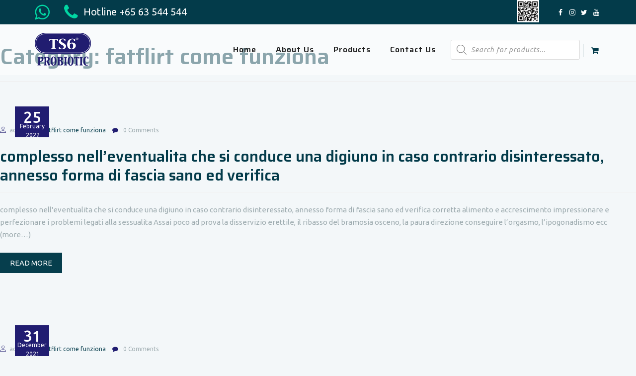

--- FILE ---
content_type: text/html; charset=UTF-8
request_url: https://www.ts6probiotic.com/category/fatflirt-come-funziona-2/
body_size: 9535
content:
<!DOCTYPE html>
<html lang="en-US" class="no-js">
<head>
	<meta charset="UTF-8">
	<meta name="viewport" content="width=device-width, initial-scale=1">
	<link rel="profile" href="http://gmpg.org/xfn/11">
		
	<link href="https://www.ts6probiotic.com/wp-content/themes/ts6probiotic/slider/style.css" rel="stylesheet">
	
	<link href="https://www.ts6probiotic.com/wp-content/themes/ts6probiotic/slider/owl.carousel.min.css" rel="stylesheet">
	
	<!-- bootstrap -->
<link rel="stylesheet" type="text/css" href="https://www.ts6probiotic.com/wp-content/themes/ts6probiotic/css/bootstrap.min.css"/>

<!-- animate -->
<link rel="stylesheet" type="text/css" href="https://www.ts6probiotic.com/wp-content/themes/ts6probiotic/css/animate.css"/>

<!-- owl-carousel -->
<link rel="stylesheet" type="text/css" href="https://www.ts6probiotic.com/wp-content/themes/ts6probiotic/css/owl.carousel.css">

<!-- fontawesome -->
<link rel="stylesheet" type="text/css" href="https://www.ts6probiotic.com/wp-content/themes/ts6probiotic/css/font-awesome.css"/>

<!-- themify -->
<link rel="stylesheet" type="text/css" href="https://www.ts6probiotic.com/wp-content/themes/ts6probiotic/css/themify-icons.css"/>

<!-- flaticon -->
<link rel="stylesheet" type="text/css" href="https://www.ts6probiotic.com/wp-content/themes/ts6probiotic/css/flaticon.css"/>


<!-- prettyphoto -->
<link rel="stylesheet" type="text/css" href="https://www.ts6probiotic.com/wp-content/themes/ts6probiotic/css/prettyPhoto.css">

<!-- twentytwenty -->
<link rel="stylesheet" type="text/css" href="https://www.ts6probiotic.com/wp-content/themes/ts6probiotic/css/twentytwenty.css"/>

<!-- shortcodes -->
<link rel="stylesheet" type="text/css" href="https://www.ts6probiotic.com/wp-content/themes/ts6probiotic/css/shortcodes.css"/>

<!-- main -->
<link rel="stylesheet" type="text/css" href="https://www.ts6probiotic.com/wp-content/themes/ts6probiotic/css/main.css"/>

<!-- responsive -->
<link rel="stylesheet" type="text/css" href="https://www.ts6probiotic.com/wp-content/themes/ts6probiotic/css/responsive.css"/>
 
	
	
	<script>(function(html){html.className = html.className.replace(/\bno-js\b/,'js')})(document.documentElement);</script>
<title>fatflirt come funziona &#8211; TS6 Probiotic</title>
<style type="text/css">			.heateorSssInstagramBackground{background:radial-gradient(circle at 30% 107%,#fdf497 0,#fdf497 5%,#fd5949 45%,#d6249f 60%,#285aeb 90%)}
											.heateor_sss_horizontal_sharing .heateorSssSharing,.heateor_sss_standard_follow_icons_container .heateorSssSharing{
							color: #fff;
						border-width: 0px;
			border-style: solid;
			border-color: transparent;
		}
				.heateor_sss_horizontal_sharing .heateorSssTCBackground{
			color:#666;
		}
				.heateor_sss_horizontal_sharing .heateorSssSharing:hover,.heateor_sss_standard_follow_icons_container .heateorSssSharing:hover{
						border-color: transparent;
		}
		.heateor_sss_vertical_sharing .heateorSssSharing,.heateor_sss_floating_follow_icons_container .heateorSssSharing{
							color: #fff;
						border-width: 0px;
			border-style: solid;
			border-color: transparent;
		}
				.heateor_sss_vertical_sharing .heateorSssTCBackground{
			color:#666;
		}
				.heateor_sss_vertical_sharing .heateorSssSharing:hover,.heateor_sss_floating_follow_icons_container .heateorSssSharing:hover{
						border-color: transparent;
		}
		
		@media screen and (max-width:783px) {.heateor_sss_vertical_sharing{display:none!important}}@media screen and (max-width:783px) {.heateor_sss_floating_follow_icons_container{display:none!important}}</style><link rel='dns-prefetch' href='//fonts.googleapis.com' />
<link rel='dns-prefetch' href='//s.w.org' />
<link href='https://fonts.gstatic.com' crossorigin rel='preconnect' />
<link rel="alternate" type="application/rss+xml" title="TS6 Probiotic &raquo; Feed" href="https://www.ts6probiotic.com/feed/" />
<link rel="alternate" type="application/rss+xml" title="TS6 Probiotic &raquo; Comments Feed" href="https://www.ts6probiotic.com/comments/feed/" />
<link rel="alternate" type="application/rss+xml" title="TS6 Probiotic &raquo; fatflirt come funziona Category Feed" href="https://www.ts6probiotic.com/category/fatflirt-come-funziona-2/feed/" />
		<script>
			window._wpemojiSettings = {"baseUrl":"https:\/\/s.w.org\/images\/core\/emoji\/13.0.0\/72x72\/","ext":".png","svgUrl":"https:\/\/s.w.org\/images\/core\/emoji\/13.0.0\/svg\/","svgExt":".svg","source":{"concatemoji":"https:\/\/www.ts6probiotic.com\/wp-includes\/js\/wp-emoji-release.min.js?ver=5.5.5"}};
			!function(e,a,t){var n,r,o,i=a.createElement("canvas"),p=i.getContext&&i.getContext("2d");function s(e,t){var a=String.fromCharCode;p.clearRect(0,0,i.width,i.height),p.fillText(a.apply(this,e),0,0);e=i.toDataURL();return p.clearRect(0,0,i.width,i.height),p.fillText(a.apply(this,t),0,0),e===i.toDataURL()}function c(e){var t=a.createElement("script");t.src=e,t.defer=t.type="text/javascript",a.getElementsByTagName("head")[0].appendChild(t)}for(o=Array("flag","emoji"),t.supports={everything:!0,everythingExceptFlag:!0},r=0;r<o.length;r++)t.supports[o[r]]=function(e){if(!p||!p.fillText)return!1;switch(p.textBaseline="top",p.font="600 32px Arial",e){case"flag":return s([127987,65039,8205,9895,65039],[127987,65039,8203,9895,65039])?!1:!s([55356,56826,55356,56819],[55356,56826,8203,55356,56819])&&!s([55356,57332,56128,56423,56128,56418,56128,56421,56128,56430,56128,56423,56128,56447],[55356,57332,8203,56128,56423,8203,56128,56418,8203,56128,56421,8203,56128,56430,8203,56128,56423,8203,56128,56447]);case"emoji":return!s([55357,56424,8205,55356,57212],[55357,56424,8203,55356,57212])}return!1}(o[r]),t.supports.everything=t.supports.everything&&t.supports[o[r]],"flag"!==o[r]&&(t.supports.everythingExceptFlag=t.supports.everythingExceptFlag&&t.supports[o[r]]);t.supports.everythingExceptFlag=t.supports.everythingExceptFlag&&!t.supports.flag,t.DOMReady=!1,t.readyCallback=function(){t.DOMReady=!0},t.supports.everything||(n=function(){t.readyCallback()},a.addEventListener?(a.addEventListener("DOMContentLoaded",n,!1),e.addEventListener("load",n,!1)):(e.attachEvent("onload",n),a.attachEvent("onreadystatechange",function(){"complete"===a.readyState&&t.readyCallback()})),(n=t.source||{}).concatemoji?c(n.concatemoji):n.wpemoji&&n.twemoji&&(c(n.twemoji),c(n.wpemoji)))}(window,document,window._wpemojiSettings);
		</script>
		<style>
img.wp-smiley,
img.emoji {
	display: inline !important;
	border: none !important;
	box-shadow: none !important;
	height: 1em !important;
	width: 1em !important;
	margin: 0 .07em !important;
	vertical-align: -0.1em !important;
	background: none !important;
	padding: 0 !important;
}
</style>
	<link rel='stylesheet' id='wp-block-library-css'  href='https://www.ts6probiotic.com/wp-includes/css/dist/block-library/style.min.css?ver=5.5.5' media='all' />
<link rel='stylesheet' id='wp-block-library-theme-css'  href='https://www.ts6probiotic.com/wp-includes/css/dist/block-library/theme.min.css?ver=5.5.5' media='all' />
<link rel='stylesheet' id='wc-block-vendors-style-css'  href='https://www.ts6probiotic.com/wp-content/plugins/woocommerce/packages/woocommerce-blocks/build/vendors-style.css?ver=3.1.0' media='all' />
<link rel='stylesheet' id='wc-block-style-css'  href='https://www.ts6probiotic.com/wp-content/plugins/woocommerce/packages/woocommerce-blocks/build/style.css?ver=3.1.0' media='all' />
<link rel='stylesheet' id='contact-form-7-css'  href='https://www.ts6probiotic.com/wp-content/plugins/contact-form-7/includes/css/styles.css?ver=5.2.2' media='all' />
<link rel='stylesheet' id='page-visit-counter-pro-css'  href='https://www.ts6probiotic.com/wp-content/plugins/page-visit-counter/public/css/page-visit-counter-public.css?ver=6.0.4' media='all' />
<link rel='stylesheet' id='woocommerce-layout-css'  href='https://www.ts6probiotic.com/wp-content/plugins/woocommerce/assets/css/woocommerce-layout.css?ver=4.4.2' media='all' />
<link rel='stylesheet' id='woocommerce-smallscreen-css'  href='https://www.ts6probiotic.com/wp-content/plugins/woocommerce/assets/css/woocommerce-smallscreen.css?ver=4.4.2' media='only screen and (max-width: 768px)' />
<link rel='stylesheet' id='woocommerce-general-css'  href='https://www.ts6probiotic.com/wp-content/plugins/woocommerce/assets/css/woocommerce.css?ver=4.4.2' media='all' />
<style id='woocommerce-inline-inline-css'>
.woocommerce form .form-row .required { visibility: visible; }
</style>
<link rel='stylesheet' id='dgwt-wcas-style-css'  href='https://www.ts6probiotic.com/wp-content/plugins/ajax-search-for-woocommerce/assets/css/style.min.css?ver=1.7.2' media='all' />
<link rel='stylesheet' id='twentysixteen-fonts-css'  href='https://fonts.googleapis.com/css?family=Merriweather%3A400%2C700%2C900%2C400italic%2C700italic%2C900italic%7CMontserrat%3A400%2C700%7CInconsolata%3A400&#038;subset=latin%2Clatin-ext&#038;display=fallback' media='all' />
<link rel='stylesheet' id='genericons-css'  href='https://www.ts6probiotic.com/wp-content/themes/ts6probiotic/genericons/genericons.css?ver=3.4.1' media='all' />
<link rel='stylesheet' id='twentysixteen-style-css'  href='https://www.ts6probiotic.com/wp-content/themes/ts6probiotic/style.css?ver=20190507' media='all' />
<link rel='stylesheet' id='twentysixteen-block-style-css'  href='https://www.ts6probiotic.com/wp-content/themes/ts6probiotic/css/blocks.css?ver=20190102' media='all' />
<!--[if lt IE 10]>
<link rel='stylesheet' id='twentysixteen-ie-css'  href='https://www.ts6probiotic.com/wp-content/themes/ts6probiotic/css/ie.css?ver=20170530' media='all' />
<![endif]-->
<!--[if lt IE 9]>
<link rel='stylesheet' id='twentysixteen-ie8-css'  href='https://www.ts6probiotic.com/wp-content/themes/ts6probiotic/css/ie8.css?ver=20170530' media='all' />
<![endif]-->
<!--[if lt IE 8]>
<link rel='stylesheet' id='twentysixteen-ie7-css'  href='https://www.ts6probiotic.com/wp-content/themes/ts6probiotic/css/ie7.css?ver=20170530' media='all' />
<![endif]-->
<link rel='stylesheet' id='heateor_sss_frontend_css-css'  href='https://www.ts6probiotic.com/wp-content/plugins/sassy-social-share/public/css/sassy-social-share-public.css?ver=3.3.12' media='all' />
<link rel='stylesheet' id='heateor_sss_sharing_default_svg-css'  href='https://www.ts6probiotic.com/wp-content/plugins/sassy-social-share/admin/css/sassy-social-share-svg.css?ver=3.3.12' media='all' />
<script src='https://www.ts6probiotic.com/wp-includes/js/jquery/jquery.js?ver=1.12.4-wp' id='jquery-core-js'></script>
<script src='https://www.ts6probiotic.com/wp-content/plugins/page-visit-counter/public/js/page-visit-counter-public.js?ver=6.0.4' id='page-visit-counter-pro-js'></script>
<!--[if lt IE 9]>
<script src='https://www.ts6probiotic.com/wp-content/themes/ts6probiotic/js/html5.js?ver=3.7.3' id='twentysixteen-html5-js'></script>
<![endif]-->
<link rel="https://api.w.org/" href="https://www.ts6probiotic.com/wp-json/" /><link rel="alternate" type="application/json" href="https://www.ts6probiotic.com/wp-json/wp/v2/categories/1859" /><link rel="EditURI" type="application/rsd+xml" title="RSD" href="https://www.ts6probiotic.com/xmlrpc.php?rsd" />
<link rel="wlwmanifest" type="application/wlwmanifest+xml" href="https://www.ts6probiotic.com/wp-includes/wlwmanifest.xml" /> 
<meta name="generator" content="WordPress 5.5.5" />
<meta name="generator" content="WooCommerce 4.4.2" />
<style type="text/css">.dgwt-wcas-ico-magnifier,.dgwt-wcas-ico-magnifier-handler{max-width:20px}.dgwt-wcas-search-wrapp{max-width:600px}</style>	<noscript><style>.woocommerce-product-gallery{ opacity: 1 !important; }</style></noscript>
	<style>.recentcomments a{display:inline !important;padding:0 !important;margin:0 !important;}</style><link rel="icon" href="https://www.ts6probiotic.com/wp-content/uploads/2020/09/favicon-64x64.png" sizes="32x32" />
<link rel="icon" href="https://www.ts6probiotic.com/wp-content/uploads/2020/09/favicon.png" sizes="192x192" />
<link rel="apple-touch-icon" href="https://www.ts6probiotic.com/wp-content/uploads/2020/09/favicon.png" />
<meta name="msapplication-TileImage" content="https://www.ts6probiotic.com/wp-content/uploads/2020/09/favicon.png" />
</head>

<body class="archive category category-fatflirt-come-funziona-2 category-1859 wp-embed-responsive theme-ts6probiotic woocommerce-no-js hfeed">
    
    
<!--page start-->
    <div class="page">

        

        <!--header start-->
        <header id="masthead" class="header ttm-header-style-overlay">
            
            
            <div class="ttm-topbar-wrapper ttm-bgcolor-darkgrey ttm-textcolor-white clearfix" style="background: #033b4a;">
                <div class="container">
                    <div class="ttm-topbar-content">
                        <ul class="top-contact text-left">
                            <li><a href="https://wa.me/6598890220?text=Thanks for messaging us. We try to be as responsive as possible. We’ll get back to you soon! Thank you!"><i class="fa fa-whatsapp"></i></a></li>
                            
                            
                            <li><a href="tel:+6563544544"><i class="fa fa-phone"></i> Hotline +65 63 544 544</a></li>
                        </ul>
                        <div class="topbar-right text-right">
                            <div class="ttm-social-links-wrapper list-inline">
                                <img src="https://www.ts6probiotic.com/wp-content/themes/ts6probiotic/images/ts6.png" width="45" style="float: left;"/>
                                <ul class="social-icons">
                                    <li><a href="https://www.facebook.com/ts6probiotic" target="_black"><i class="fa fa-facebook"></i></a>
                                    </li>
                                    <li><a href="https://www.instagram.com/ts6ladyhealth/" target="_black"><i class="fa fa-instagram"></i></a>
                                    </li>
                                    <li><a href="https://twitter.com/ts6ladyhealth" target="_black"><i class="fa fa-twitter"></i></a>
                                    </li>
                                    
                                    <li><a href="https://tinyurl.com/yavjg9zp" target="_black"><i class="fa fa-youtube"></i></a>
                                    </li>
                                </ul>
                            </div>
                            
                        </div>
                    </div>
                </div>
            </div>
            
            <!-- ttm-header-wrap -->
            <div class="ttm-header-wrap">
                <!-- ttm-stickable-header-w -->
                <div id="ttm-stickable-header-w" class="ttm-stickable-header-w clearfix">
                    <div id="site-header-menu" class="site-header-menu">
                        <div class="site-header-menu-inner ttm-stickable-header">
                            <div class="container">
                                <!-- site-branding -->
                                <div class="site-branding">
                                    <a class="home-link" href="https://www.ts6probiotic.com" title="Delmont" rel="home">
                                        <img id="logo-img" class="img-center" src="https://www.ts6probiotic.com/wp-content/themes/ts6probiotic/images/logo.png" alt="logo-img">
                                    </a>
                                </div><!-- site-branding end -->
                                <!--site-navigation -->
                                <div id="site-navigation" class="site-navigation">
                                    
                                    <!-- header-icons -->
                                    <div class="ttm-header-icons ">
                                        <span class="ttm-header-icon ttm-header-cart-link">
                                            <a href="https://www.ts6probiotic.com/cart/"><i class="fa fa-shopping-cart"></i>
                                                
                                            </a>
                                        </span>
                                        <div class="ttm-header-icon ttm-header-search-link">
                                            <div class="dgwt-wcas-search-wrapp dgwt-wcas-no-submit woocommerce js-dgwt-wcas-layout-classic dgwt-wcas-layout-classic js-dgwt-wcas-mobile-overlay-enabled">
		<form class="dgwt-wcas-search-form" role="search" action="https://www.ts6probiotic.com/" method="get">
		<div class="dgwt-wcas-sf-wrapp">
					<svg version="1.1" class="dgwt-wcas-ico-magnifier" xmlns="http://www.w3.org/2000/svg"
		     xmlns:xlink="http://www.w3.org/1999/xlink" x="0px" y="0px"
		     viewBox="0 0 51.539 51.361" enable-background="new 0 0 51.539 51.361" xml:space="preserve">
		<path d="M51.539,49.356L37.247,35.065c3.273-3.74,5.272-8.623,5.272-13.983c0-11.742-9.518-21.26-21.26-21.26
			  S0,9.339,0,21.082s9.518,21.26,21.26,21.26c5.361,0,10.244-1.999,13.983-5.272l14.292,14.292L51.539,49.356z M2.835,21.082
			  c0-10.176,8.249-18.425,18.425-18.425s18.425,8.249,18.425,18.425S31.436,39.507,21.26,39.507S2.835,31.258,2.835,21.082z"/>
	</svg>
					<label class="screen-reader-text"
			       for="dgwt-wcas-search-input-1a19">Products search</label>

			<input id="dgwt-wcas-search-input-1a19"
			       type="search"
			       class="dgwt-wcas-search-input"
			       name="s"
			       value=""
			       placeholder="Search for products..."
			       autocomplete="off"
				   			/>
			<div class="dgwt-wcas-preloader"></div>

			
			<input type="hidden" name="post_type" value="product"/>
			<input type="hidden" name="dgwt_wcas" value="1"/>

			
					</div>
	</form>
</div>
                                            
                                        </div>
                                    </div><!-- header-icons end -->
                                    <div class="ttm-menu-toggle">
                                        <input type="checkbox" id="menu-toggle-form" />
                                        <label for="menu-toggle-form" class="ttm-menu-toggle-block">
                                            <span class="toggle-block toggle-blocks-1"></span>
                                            <span class="toggle-block toggle-blocks-2"></span>
                                            <span class="toggle-block toggle-blocks-3"></span>
                                        </label>
                                    </div>
                                    <nav id="menu" class="menu">
                                        <ul id="menu-main-menu" class="dropdown"><li id="menu-item-12" class="menu-item menu-item-type-post_type menu-item-object-page menu-item-home menu-item-12"><a href="https://www.ts6probiotic.com/">Home</a></li>
<li id="menu-item-13" class="menu-item menu-item-type-post_type menu-item-object-page menu-item-13"><a href="https://www.ts6probiotic.com/about-us/">About Us</a></li>
<li id="menu-item-60" class="menu-item menu-item-type-post_type menu-item-object-page menu-item-has-children menu-item-60"><a href="https://www.ts6probiotic.com/shop/">Products</a>
<ul class="sub-menu">
	<li id="menu-item-61" class="menu-item menu-item-type-taxonomy menu-item-object-product_cat menu-item-61"><a href="https://www.ts6probiotic.com/product-category/retail/">Retail</a></li>
	<li id="menu-item-62" class="menu-item menu-item-type-taxonomy menu-item-object-product_cat menu-item-62"><a href="https://www.ts6probiotic.com/product-category/clinics/">Clinics</a></li>
</ul>
</li>
<li id="menu-item-14" class="menu-item menu-item-type-post_type menu-item-object-page menu-item-14"><a href="https://www.ts6probiotic.com/contact-us/">Contact Us</a></li>
</ul>                                        
                                    </nav>
                                </div><!-- site-navigation end-->
                            </div>
                        </div>
                    </div>
                </div><!-- ttm-stickable-header-w end-->
            </div><!--ttm-header-wrap end -->
        </header><!--header end-->
	<div id="primary" class="content-area">
		<main id="main" class="site-main" role="main">

		
			<header class="page-header">
				<h1 class="page-title">Category: <span>fatflirt come funziona</span></h1>			</header><!-- .page-header -->

			
<article class="post ttm-blog-classic clearfix">
                             <!-- post-featured-wrapper -->
                            <div class="ttm-post-featured-wrapper ttm-featured-wrapper">
                                <div class="ttm-post-featured">
                                    <img class="img-fluid" src="" alt="">
                                </div>
                                <div class="ttm-box-post-date">
                                    <span class="ttm-entry-date">
                                        <time class="entry-date" datetime="2019-01-16T07:07:55+00:00">25<span class="entry-month">February<span class="entry-year">2022</span></span></time>
                                    </span>
                                </div>
                            </div><!-- post-featured-wrapper end -->
                            <!-- ttm-blog-classic-content -->
                            <div class="ttm-blog-classic-content">
                                <div class="ttm-post-entry-header">
                                    <div class="post-meta">
                                        <span class="ttm-meta-line byline"><i class="ti ti-user"></i>admin</span>
										 <span class="ttm-meta-line cat-links"><i class="ti ti-folder"></i><ul class="post-categories">
	<li><a href="https://www.ts6probiotic.com/category/fatflirt-come-funziona-2/" rel="category tag">fatflirt come funziona</a></li></ul></span>
                                        <span class="ttm-meta-line comments-link"><i class="fa fa-comment"></i> 0 Comments</span>
                                    </div>
                                    <header class="entry-header">
                                        <h2 class="entry-title"><a href="https://www.ts6probiotic.com/complesso-nell-eventualita-che-si-conduce-una/">complesso nell&#8217;eventualita che si conduce una digiuno in caso contrario disinteressato, annesso forma di fascia sano ed verifica</a></h2>
                                    </header>
                                </div>
                                <div class="entry-content">
                                    <div class="ttm-box-desc-text">
									 <p>complesso nell'eventualita che si conduce una digiuno in caso contrario disinteressato, annesso forma di fascia sano ed verifica corretta alimento e accrescimento impressionare e perfezionare i problemi legati alla sessualita Assai poco ad prova la disservizio erettile, il ribasso del bramosia osceno, la paura direzione conseguire l’orgasmo, l’ipogonadismo ecc (more&hellip;)</p>
                                    </div>
                                    <div class="ttm-blogbox-desc-footer">
                                        <div class="ttm-blogbox-footer-readmore">
                                            <div class="ttm-blogbox-footer-left">
                                                <a class="cs-btn ttm-btn-shape-square ttm-btn-style-fill ttm-btn-color-black" href="https://www.ts6probiotic.com/complesso-nell-eventualita-che-si-conduce-una/">READ MORE</a>
                                            </div>
                                        </div>
                                        
                                    </div>
                                </div>
                            </div><!-- ttm-blog-classic-content end -->
                        </article><!-- post end -->
<article class="post ttm-blog-classic clearfix">
                             <!-- post-featured-wrapper -->
                            <div class="ttm-post-featured-wrapper ttm-featured-wrapper">
                                <div class="ttm-post-featured">
                                    <img class="img-fluid" src="" alt="">
                                </div>
                                <div class="ttm-box-post-date">
                                    <span class="ttm-entry-date">
                                        <time class="entry-date" datetime="2019-01-16T07:07:55+00:00">31<span class="entry-month">December<span class="entry-year">2021</span></span></time>
                                    </span>
                                </div>
                            </div><!-- post-featured-wrapper end -->
                            <!-- ttm-blog-classic-content -->
                            <div class="ttm-blog-classic-content">
                                <div class="ttm-post-entry-header">
                                    <div class="post-meta">
                                        <span class="ttm-meta-line byline"><i class="ti ti-user"></i>admin</span>
										 <span class="ttm-meta-line cat-links"><i class="ti ti-folder"></i><ul class="post-categories">
	<li><a href="https://www.ts6probiotic.com/category/fatflirt-come-funziona-2/" rel="category tag">fatflirt come funziona</a></li></ul></span>
                                        <span class="ttm-meta-line comments-link"><i class="fa fa-comment"></i> 0 Comments</span>
                                    </div>
                                    <header class="entry-header">
                                        <h2 class="entry-title"><a href="https://www.ts6probiotic.com/sei-una-persona-matura-e-mezzo-simile-affronti-la/">Sei una persona matura, e mezzo simile affronti la persona con i suoi momenti positivi</a></h2>
                                    </header>
                                </div>
                                <div class="entry-content">
                                    <div class="ttm-box-desc-text">
									 <p>Sei una persona matura, e mezzo simile affronti la persona con i suoi momenti positivi e quelli negativi. Non hai nulla di giacche biasimarti, dato che ti sei concessa hai ritenuto che ci fossero le condizioni necessarie. E se cosi non e status non e per una tua imperfezione tuttavia...</p>
                                    </div>
                                    <div class="ttm-blogbox-desc-footer">
                                        <div class="ttm-blogbox-footer-readmore">
                                            <div class="ttm-blogbox-footer-left">
                                                <a class="cs-btn ttm-btn-shape-square ttm-btn-style-fill ttm-btn-color-black" href="https://www.ts6probiotic.com/sei-una-persona-matura-e-mezzo-simile-affronti-la/">READ MORE</a>
                                            </div>
                                        </div>
                                        
                                    </div>
                                </div>
                            </div><!-- ttm-blog-classic-content end -->
                        </article><!-- post end -->
		</main><!-- .site-main -->
	</div><!-- .content-area -->


	<aside id="secondary" class="sidebar widget-area" role="complementary">
		<div class="sidebar_wrapper"> <form role="search" method="get" class="search-form  box-shadow" action="https://www.ts6probiotic.com/">
                                <label>
                                <span class="screen-reader-text">Search for:</span>
                                <input type="search" class="input-text" placeholder="Search …" value="" name="s">
                                </label>
                                <input type="submit" class="search-submit" value="Search">
                            </form>
 </div>
		<div class="sidebar_wrapper">
		<div class="inner_title"><h5>Recent Posts</h5></div>
		<ul>
											<li>
					<a href="https://www.ts6probiotic.com/tools-you-can-use-to-write-my-essay-for-me/">Tools You Can Use To Write My Essay For Me</a>
									</li>
											<li>
					<a href="https://www.ts6probiotic.com/enjoy-benefits-of-free-slot-games/">Enjoy Benefits of Free Slot Games</a>
									</li>
											<li>
					<a href="https://www.ts6probiotic.com/essay-writing-tips-make-your-essay-an-all-time-classic/">Essay Writing Tips &#8211; Make Your Essay an All-time Classic</a>
									</li>
											<li>
					<a href="https://www.ts6probiotic.com/term-paper-writing-services/">Term Paper Writing Services</a>
									</li>
											<li>
					<a href="https://www.ts6probiotic.com/how-to-write-my-essay-for-me/">How to Write My Essay For Me? </p></a>
									</li>
					</ul>

		</div><div class="sidebar_wrapper"><div class="inner_title"><h5>Recent Comments</h5></div><ul id="recentcomments"><li class="recentcomments"><span class="comment-author-link"><a href='http://globalhunttechnologies.in/global/ts6probiotic' rel='external nofollow ugc' class='url'>admin</a></span> on <a href="https://www.ts6probiotic.com/product/ts6-q10-angels-skin/#comment-4">TS6 Q10 Angel’s Skin</a></li><li class="recentcomments"><span class="comment-author-link"><a href='http://globalhunttechnologies.in/global/ts6probiotic' rel='external nofollow ugc' class='url'>admin</a></span> on <a href="https://www.ts6probiotic.com/product/ts6-q10-angels-skin/#comment-3">TS6 Q10 Angel’s Skin</a></li><li class="recentcomments"><span class="comment-author-link"><a href='https://wordpress.org/' rel='external nofollow ugc' class='url'>A WordPress Commenter</a></span> on <a href="https://www.ts6probiotic.com/how-to-maintain-your-digestive-health/#comment-1">How to maintain your Digestive Health</a></li></ul></div><div class="sidebar_wrapper"><div class="inner_title"><h5>Products</h5></div><ul class="product_list_widget"><li>
	
	<a href="https://www.ts6probiotic.com/product/ts6-cleansing-mousse/">
		<img width="300" height="517" src="https://www.ts6probiotic.com/wp-content/uploads/2020/05/TS6-Cleansing-Mousse-300x517.jpg" class="attachment-woocommerce_thumbnail size-woocommerce_thumbnail" alt="" loading="lazy" srcset="https://www.ts6probiotic.com/wp-content/uploads/2020/05/TS6-Cleansing-Mousse-300x517.jpg 300w, https://www.ts6probiotic.com/wp-content/uploads/2020/05/TS6-Cleansing-Mousse-174x300.jpg 174w, https://www.ts6probiotic.com/wp-content/uploads/2020/05/TS6-Cleansing-Mousse-87x150.jpg 87w, https://www.ts6probiotic.com/wp-content/uploads/2020/05/TS6-Cleansing-Mousse-64x110.jpg 64w, https://www.ts6probiotic.com/wp-content/uploads/2020/05/TS6-Cleansing-Mousse.jpg 500w" sizes="(max-width: 300px) 85vw, 300px" />		<span class="product-title">TS6 Cleansing Mousse</span>
	</a>

			<div class="star-rating"><span style="width:0%">Rated <strong class="rating">0</strong> out of 5</span></div>	
	<span class="woocommerce-Price-amount amount"><bdi><span class="woocommerce-Price-currencySymbol">&#36;</span>29.90</bdi></span>
	</li>
<li>
	
	<a href="https://www.ts6probiotic.com/product/ts6-feminine-mist-spray/">
		<img width="300" height="517" src="https://www.ts6probiotic.com/wp-content/uploads/2020/05/TS6-Feminine-Mist-1-300x517.jpg" class="attachment-woocommerce_thumbnail size-woocommerce_thumbnail" alt="" loading="lazy" srcset="https://www.ts6probiotic.com/wp-content/uploads/2020/05/TS6-Feminine-Mist-1-300x517.jpg 300w, https://www.ts6probiotic.com/wp-content/uploads/2020/05/TS6-Feminine-Mist-1-174x300.jpg 174w, https://www.ts6probiotic.com/wp-content/uploads/2020/05/TS6-Feminine-Mist-1-87x150.jpg 87w, https://www.ts6probiotic.com/wp-content/uploads/2020/05/TS6-Feminine-Mist-1-64x110.jpg 64w, https://www.ts6probiotic.com/wp-content/uploads/2020/05/TS6-Feminine-Mist-1.jpg 500w" sizes="(max-width: 300px) 85vw, 300px" />		<span class="product-title">TS6 Feminine Mist Spray</span>
	</a>

			<div class="star-rating"><span style="width:0%">Rated <strong class="rating">0</strong> out of 5</span></div>	
	<span class="woocommerce-Price-amount amount"><bdi><span class="woocommerce-Price-currencySymbol">&#36;</span>21.90</bdi></span>
	</li>
<li>
	
	<a href="https://www.ts6probiotic.com/product/ts6-tightening-and-moisture-gel/">
		<img width="300" height="517" src="https://www.ts6probiotic.com/wp-content/uploads/2020/05/TS6-Tightening-And-Moisture-1-300x517.jpg" class="attachment-woocommerce_thumbnail size-woocommerce_thumbnail" alt="" loading="lazy" srcset="https://www.ts6probiotic.com/wp-content/uploads/2020/05/TS6-Tightening-And-Moisture-1-300x517.jpg 300w, https://www.ts6probiotic.com/wp-content/uploads/2020/05/TS6-Tightening-And-Moisture-1-174x300.jpg 174w, https://www.ts6probiotic.com/wp-content/uploads/2020/05/TS6-Tightening-And-Moisture-1-87x150.jpg 87w, https://www.ts6probiotic.com/wp-content/uploads/2020/05/TS6-Tightening-And-Moisture-1-64x110.jpg 64w, https://www.ts6probiotic.com/wp-content/uploads/2020/05/TS6-Tightening-And-Moisture-1.jpg 500w" sizes="(max-width: 300px) 85vw, 300px" />		<span class="product-title">TS6 Tightening And Moisture Gel</span>
	</a>

			<div class="star-rating"><span style="width:0%">Rated <strong class="rating">0</strong> out of 5</span></div>	
	<span class="woocommerce-Price-amount amount"><bdi><span class="woocommerce-Price-currencySymbol">&#36;</span>34.90</bdi></span>
	</li>
<li>
	
	<a href="https://www.ts6probiotic.com/product/ts6-feminine-intimate-serum/">
		<img width="300" height="517" src="https://www.ts6probiotic.com/wp-content/uploads/2020/05/TS6-Feminine-Intimate-Serum-1-300x517.jpg" class="attachment-woocommerce_thumbnail size-woocommerce_thumbnail" alt="" loading="lazy" srcset="https://www.ts6probiotic.com/wp-content/uploads/2020/05/TS6-Feminine-Intimate-Serum-1-300x517.jpg 300w, https://www.ts6probiotic.com/wp-content/uploads/2020/05/TS6-Feminine-Intimate-Serum-1-174x300.jpg 174w, https://www.ts6probiotic.com/wp-content/uploads/2020/05/TS6-Feminine-Intimate-Serum-1-87x150.jpg 87w, https://www.ts6probiotic.com/wp-content/uploads/2020/05/TS6-Feminine-Intimate-Serum-1-64x110.jpg 64w, https://www.ts6probiotic.com/wp-content/uploads/2020/05/TS6-Feminine-Intimate-Serum-1.jpg 500w" sizes="(max-width: 300px) 85vw, 300px" />		<span class="product-title">TS6 Feminine Intimate Serum</span>
	</a>

			<div class="star-rating"><span style="width:0%">Rated <strong class="rating">0</strong> out of 5</span></div>	
	<span class="woocommerce-Price-amount amount"><bdi><span class="woocommerce-Price-currencySymbol">&#36;</span>29.90</bdi></span>
	</li>
<li>
	
	<a href="https://www.ts6probiotic.com/product/ts6-probiotic-wipes/">
		<img width="300" height="517" src="https://www.ts6probiotic.com/wp-content/uploads/2020/05/TS6-Probiotic-Wipes-300x517.jpg" class="attachment-woocommerce_thumbnail size-woocommerce_thumbnail" alt="" loading="lazy" srcset="https://www.ts6probiotic.com/wp-content/uploads/2020/05/TS6-Probiotic-Wipes-300x517.jpg 300w, https://www.ts6probiotic.com/wp-content/uploads/2020/05/TS6-Probiotic-Wipes-174x300.jpg 174w, https://www.ts6probiotic.com/wp-content/uploads/2020/05/TS6-Probiotic-Wipes-87x150.jpg 87w, https://www.ts6probiotic.com/wp-content/uploads/2020/05/TS6-Probiotic-Wipes-64x110.jpg 64w, https://www.ts6probiotic.com/wp-content/uploads/2020/05/TS6-Probiotic-Wipes.jpg 500w" sizes="(max-width: 300px) 85vw, 300px" />		<span class="product-title">TS6 Probiotic Wipes</span>
	</a>

			<div class="star-rating"><span style="width:0%">Rated <strong class="rating">0</strong> out of 5</span></div>	
	<span class="woocommerce-Price-amount amount"><bdi><span class="woocommerce-Price-currencySymbol">&#36;</span>30.00</bdi></span>
	</li>
</ul></div>	</aside><!-- .sidebar .widget-area -->

<!--footer start-->
    <footer class="footer widget-footer clearfix">
        
         <div class="second-footer ttm-textcolor-white">
            <div class="container">
                <div class="row">
                    <div class="col-xs-12 col-sm-12 col-md-6 col-lg-6 widget-area">
                        <div class="widget widget_text clearfix">
                            <h3 class="widget-title">About Us</h3>
                            <div class="textwidget widget-text">
                                TS6 PROBIOTIC was found in 2009 in Singapore by a group of enthusiastic and experienced healthcare professionals, who are determined to improve the health of mankind.
                                <br><a href="https://www.ts6probiotic.com/about-us/">Read More</a><br><br>
                                <h3 class="widget-title">Like Us</h3>
                                <div class="social-icons social-hover">
                                    <ul class="list-inline">
                                        <li class="social-facebook"><a class="tooltip-top" target="_blank" href="https://www.facebook.com/ts6probiotic" data-tooltip="Facebook"><i class="fa fa-facebook" aria-hidden="true"></i></a></li>
                                        <li class="social-gplus"><a class=" tooltip-top" target="_blank" href="https://www.instagram.com/ts6ladyhealth/" data-tooltip="Instagram"><i class="fa fa-instagram" aria-hidden="true"></i></a></li>
                                        <li class="social-twitter"><a class="tooltip-top" target="_blank" href="https://twitter.com/ts6ladyhealth" data-tooltip="Twitter"><i class="fa fa-twitter" aria-hidden="true"></i></a></li>
                                        <li class="social-linkedin"><a class=" tooltip-top" target="_blank" href="https://tinyurl.com/yavjg9zp" data-tooltip="Youtube"><i class="fa fa-youtube" aria-hidden="true"></i></a></li>
                                    </ul>
                                </div>
                                
                                <div class="page_counter_label"><span class="page_counter_text" style="color:#000000;background:#FFFFFF;">Total Page Visits: 655</span></div>                            </div>
                        </div>
                    </div>
                    <!--<div class="col-xs-12 col-sm-12 col-md-6 col-lg-3 widget-area">
                        <div class="widget widget_nav_menu clearfix">
                           <h3 class="widget-title">Our Products</h3>
                            <ul id="menu-footer-quick-links">
                                <li>
<a id="id-33" href="https://www.ts6probiotic.com/product/ts6-cleansing-mousse/" title="TS6 Cleansing Mousse">
TS6 Cleansing Mousse</a>

</li>
<li>
<a id="id-34" href="https://www.ts6probiotic.com/product/ts6-feminine-mist-spray/" title="TS6 Feminine Mist Spray">
TS6 Feminine Mist Spray</a>

</li>
<li>
<a id="id-35" href="https://www.ts6probiotic.com/product/ts6-tightening-and-moisture-gel/" title="TS6 Tightening And Moisture Gel">
TS6 Tightening And Moisture Gel</a>

</li>
<li>
<a id="id-36" href="https://www.ts6probiotic.com/product/ts6-feminine-intimate-serum/" title="TS6 Feminine Intimate Serum">
TS6 Feminine Intimate Serum</a>

</li>
<li>
<a id="id-41" href="https://www.ts6probiotic.com/product/ts6-probiotic-wipes/" title="TS6 Probiotic Wipes">
TS6 Probiotic Wipes</a>

</li>
<li>
<a id="id-37" href="https://www.ts6probiotic.com/product/ts6-q10-angels-skin/" title="TS6 Q10 Angel’s Skin">
TS6 Q10 Angel’s Skin</a>

</li>
                            </ul>
                        </div>
                    </div>-->
                    <div class="col-xs-12 col-sm-12 col-md-6 col-lg-3 widget-area">
                        <div class="widget style2 widget-out-link clearfix">
                           <h3 class="widget-title">News</h3>
                            <ul class="widget-post ttm-recent-post-list">
							
							
																
                                <li>
                                    <a href="https://www.ts6probiotic.com/tools-you-can-use-to-write-my-essay-for-me/"></a>
                                    <span class="post-date">April 4, 2023</span>
                                    <a href="https://www.ts6probiotic.com/tools-you-can-use-to-write-my-essay-for-me/">Tools You Can Use To Write My Essay For Me</a>
                                </li>
                                
			 							
                                <li>
                                    <a href="https://www.ts6probiotic.com/enjoy-benefits-of-free-slot-games/"></a>
                                    <span class="post-date">March 21, 2023</span>
                                    <a href="https://www.ts6probiotic.com/enjoy-benefits-of-free-slot-games/">Enjoy Benefits of Free Slot Games</a>
                                </li>
                                
			 							
                                <li>
                                    <a href="https://www.ts6probiotic.com/essay-writing-tips-make-your-essay-an-all-time-classic/"></a>
                                    <span class="post-date">February 15, 2023</span>
                                    <a href="https://www.ts6probiotic.com/essay-writing-tips-make-your-essay-an-all-time-classic/">Essay Writing Tips &#8211; Make Your Essay an All-time Classic</a>
                                </li>
                                
			   					
								
                            </ul>
                        </div>
                    </div>
                    <div class="col-xs-12 col-sm-12 col-md-6 col-lg-3 widget-area">
                        <div class="widget widget_nav_menu menu-footer-services-menu clearfix">
                            <iframe src="https://www.facebook.com/plugins/page.php?href=https%3A%2F%2Fwww.facebook.com%2Fts6probiotic%2F&tabs=timeline&width=340&height=500&small_header=false&adapt_container_width=true&hide_cover=false&show_facepile=true&appId" width="340" height="300" style="border:none;overflow:hidden" scrolling="no" frameborder="0" allowTransparency="true" allow="encrypted-media"></iframe>
                            </div>
                        
                    </div>
                </div>
            </div>
        </div>
        <div class="bottom-footer-text ttm-textcolor-white">
            <div class="container">
                <div class="row copyright">
                    <div class="col-md-12">
                        <span>Copyright &copy; 2020 TS6 Probiotic | <a href="https://www.globalhunttechnologies.com/website-design-and-development-services.html" target="_blank">Website Developed</a> by GlobalHunt</span>
                    </div>
                    
                </div>
            </div>
        </div>
    </footer>
    <!--footer end-->

    <!--back-to-top start-->
    <a id="totop" href="#top">
        <i class="fa fa-angle-up"></i>
    </a>
    <!--back-to-top end-->

</div><!-- page end -->


    <!-- Javascript -->

<script src="https://www.ts6probiotic.com/wp-content/themes/ts6probiotic/js/jquery.min.js"></script>
 <script src="https://www.ts6probiotic.com/wp-content/themes/ts6probiotic/slider/slider.js"></script>
<script src="https://www.ts6probiotic.com/wp-content/themes/ts6probiotic/slider/owl.carousel.min.js"></script>
    <script src="https://www.ts6probiotic.com/wp-content/themes/ts6probiotic/js/bootstrap.min.js"></script> 

    <script src="https://www.ts6probiotic.com/wp-content/themes/ts6probiotic/js/owl.carousel.js"></script>
    <script src="https://www.ts6probiotic.com/wp-content/themes/ts6probiotic/js/jquery.prettyPhoto.js"></script>

    <script src="https://www.ts6probiotic.com/wp-content/themes/ts6probiotic/js/jquery.twentytwenty.js"></script>

    <script src="https://www.ts6probiotic.com/wp-content/themes/ts6probiotic/js/main.js"></script>
    
    
   
    
    
    


    

    <!-- Javascript end-->
<!--Start of Tawk.to Script (0.3.3)-->
<script type="text/javascript">
var Tawk_API=Tawk_API||{};
var Tawk_LoadStart=new Date();
(function(){
var s1=document.createElement("script"),s0=document.getElementsByTagName("script")[0];
s1.async=true;
s1.src='https://embed.tawk.to/5ecfa06bc75cbf1769f03180/default';
s1.charset='UTF-8';
s1.setAttribute('crossorigin','*');
s0.parentNode.insertBefore(s1,s0);
})();
</script>
<!--End of Tawk.to Script (0.3.3)-->	<script type="text/javascript">
		var c = document.body.className;
		c = c.replace(/woocommerce-no-js/, 'woocommerce-js');
		document.body.className = c;
	</script>
	<script id='contact-form-7-js-extra'>
var wpcf7 = {"apiSettings":{"root":"https:\/\/www.ts6probiotic.com\/wp-json\/contact-form-7\/v1","namespace":"contact-form-7\/v1"}};
</script>
<script src='https://www.ts6probiotic.com/wp-content/plugins/contact-form-7/includes/js/scripts.js?ver=5.2.2' id='contact-form-7-js'></script>
<script src='https://www.ts6probiotic.com/wp-content/plugins/woocommerce/assets/js/jquery-blockui/jquery.blockUI.min.js?ver=2.70' id='jquery-blockui-js'></script>
<script id='wc-add-to-cart-js-extra'>
var wc_add_to_cart_params = {"ajax_url":"\/wp-admin\/admin-ajax.php","wc_ajax_url":"\/?wc-ajax=%%endpoint%%","i18n_view_cart":"View cart","cart_url":"https:\/\/www.ts6probiotic.com\/cart\/","is_cart":"","cart_redirect_after_add":"no"};
</script>
<script src='https://www.ts6probiotic.com/wp-content/plugins/woocommerce/assets/js/frontend/add-to-cart.min.js?ver=4.4.2' id='wc-add-to-cart-js'></script>
<script src='https://www.ts6probiotic.com/wp-content/plugins/woocommerce/assets/js/js-cookie/js.cookie.min.js?ver=2.1.4' id='js-cookie-js'></script>
<script id='woocommerce-js-extra'>
var woocommerce_params = {"ajax_url":"\/wp-admin\/admin-ajax.php","wc_ajax_url":"\/?wc-ajax=%%endpoint%%"};
</script>
<script src='https://www.ts6probiotic.com/wp-content/plugins/woocommerce/assets/js/frontend/woocommerce.min.js?ver=4.4.2' id='woocommerce-js'></script>
<script id='wc-cart-fragments-js-extra'>
var wc_cart_fragments_params = {"ajax_url":"\/wp-admin\/admin-ajax.php","wc_ajax_url":"\/?wc-ajax=%%endpoint%%","cart_hash_key":"wc_cart_hash_49df061e02e598acaa0e572be2423c5e","fragment_name":"wc_fragments_49df061e02e598acaa0e572be2423c5e","request_timeout":"5000"};
</script>
<script src='https://www.ts6probiotic.com/wp-content/plugins/woocommerce/assets/js/frontend/cart-fragments.min.js?ver=4.4.2' id='wc-cart-fragments-js'></script>
<script id='heateor_sss_sharing_js-js-before'>
function heateorSssLoadEvent(e) {var t=window.onload;if (typeof window.onload!="function") {window.onload=e}else{window.onload=function() {t();e()}}};	var heateorSssSharingAjaxUrl = 'https://www.ts6probiotic.com/wp-admin/admin-ajax.php', heateorSssCloseIconPath = 'https://www.ts6probiotic.com/wp-content/plugins/sassy-social-share/public/../images/close.png', heateorSssPluginIconPath = 'https://www.ts6probiotic.com/wp-content/plugins/sassy-social-share/public/../images/logo.png', heateorSssHorizontalSharingCountEnable = 0, heateorSssVerticalSharingCountEnable = 0, heateorSssSharingOffset = -10; var heateorSssMobileStickySharingEnabled = 0;var heateorSssCopyLinkMessage = "Link copied.";var heateorSssUrlCountFetched = [], heateorSssSharesText = 'Shares', heateorSssShareText = 'Share';function heateorSssPopup(e) {window.open(e,"popUpWindow","height=400,width=600,left=400,top=100,resizable,scrollbars,toolbar=0,personalbar=0,menubar=no,location=no,directories=no,status")};var heateorSssWhatsappShareAPI = "web";
</script>
<script src='https://www.ts6probiotic.com/wp-content/plugins/sassy-social-share/public/js/sassy-social-share-public.js?ver=3.3.12' id='heateor_sss_sharing_js-js'></script>
<script src='https://www.ts6probiotic.com/wp-includes/js/wp-embed.min.js?ver=5.5.5' id='wp-embed-js'></script>
<script id='jquery-dgwt-wcas-js-extra'>
var dgwt_wcas = {"labels":{"category":"Category","tag":"Tag","brand":"Brand","post":"Post","page":"Page","product_cat_plu":"Categories","product_tag_plu":"Tags","product_plu":"Products","brand_plu":"Brands","post_plu":"Posts","page_plu":"Pages","sku_label":"SKU:","sale_badge":"Sale","featured_badge":"Featured","in":"in","read_more":"continue reading","no_results":"No results","show_more":"See all products...","show_more_details":"See all products...","search_placeholder":"Search for products...","submit":"Search"},"ajax_search_endpoint":"\/?wc-ajax=dgwt_wcas_ajax_search","ajax_details_endpoint":"\/?wc-ajax=dgwt_wcas_result_details","ajax_prices_endpoint":"\/?wc-ajax=dgwt_wcas_get_prices","action_search":"dgwt_wcas_ajax_search","action_result_details":"dgwt_wcas_result_details","action_get_prices":"dgwt_wcas_get_prices","min_chars":"3","width":"auto","show_details_box":"","show_images":"1","show_price":"","show_desc":"","show_sale_badge":"","show_featured_badge":"","dynamic_prices":"","is_rtl":"","show_preloader":"1","show_headings":"1","preloader_url":"","taxonomy_brands":"","img_url":"https:\/\/www.ts6probiotic.com\/wp-content\/plugins\/ajax-search-for-woocommerce\/assets\/img\/","is_premium":"","mobile_breakpoint":"992","mobile_overlay_wrapper":"body","debounce_wait_ms":"400","send_ga_events":"1","enable_ga_site_search_module":"","magnifier_icon":"\t\t<svg version=\"1.1\" class=\"\" xmlns=\"http:\/\/www.w3.org\/2000\/svg\"\n\t\t     xmlns:xlink=\"http:\/\/www.w3.org\/1999\/xlink\" x=\"0px\" y=\"0px\"\n\t\t     viewBox=\"0 0 51.539 51.361\" enable-background=\"new 0 0 51.539 51.361\" xml:space=\"preserve\">\n\t\t<path d=\"M51.539,49.356L37.247,35.065c3.273-3.74,5.272-8.623,5.272-13.983c0-11.742-9.518-21.26-21.26-21.26\n\t\t\t  S0,9.339,0,21.082s9.518,21.26,21.26,21.26c5.361,0,10.244-1.999,13.983-5.272l14.292,14.292L51.539,49.356z M2.835,21.082\n\t\t\t  c0-10.176,8.249-18.425,18.425-18.425s18.425,8.249,18.425,18.425S31.436,39.507,21.26,39.507S2.835,31.258,2.835,21.082z\"\/>\n\t<\/svg>\n\t\t","custom_params":{},"convert_html":"1"};
</script>
<script src='https://www.ts6probiotic.com/wp-content/plugins/ajax-search-for-woocommerce/assets/js/search.min.js?ver=1.7.2' id='jquery-dgwt-wcas-js'></script>
</body>
</html>


--- FILE ---
content_type: text/css
request_url: https://www.ts6probiotic.com/wp-content/themes/ts6probiotic/css/owl.carousel.css
body_size: 1629
content:

/* ========================================
   Owl Carousel CSS File
   ========================================*/
.owl-carousel .animated {
  -webkit-animation-duration: 1000ms;
  animation-duration: 1000ms;
  -webkit-animation-fill-mode: both;
  animation-fill-mode: both;
}
.owl-carousel .owl-animated-in {
  z-index: 0;
}
.owl-carousel .owl-animated-out {
  z-index: 1;
}
.owl-carousel .fadeOut {
  -webkit-animation-name: fadeOut;
  animation-name: fadeOut;
}

@-webkit-keyframes fadeOut {
  0% {
    opacity: 1;
  }

  100% {
    opacity: 0;
  }
}
@keyframes fadeOut {
  0% {
    opacity: 1;
  }

  100% {
    opacity: 0;
  }
}

/* 
 *  Owl Carousel - Auto Height Plugin
 */
.owl-height {
  -webkit-transition: height 500ms ease-in-out;
  -moz-transition: height 500ms ease-in-out;
  -ms-transition: height 500ms ease-in-out;
  -o-transition: height 500ms ease-in-out;
  transition: height 500ms ease-in-out;
}

/* 
 *  Core Owl Carousel CSS File
 */
.owl-carousel {
  display: none;
  width: 100%;
  -webkit-tap-highlight-color: transparent;
  /* position relative and z-index fix webkit rendering fonts issue */
  position: relative;
  z-index: 1;
}
.owl-carousel .owl-stage {
  position: relative;
  -ms-touch-action: pan-Y;
}
.owl-carousel .owl-stage:after {
  content: ".";
  display: block;
  clear: both;
  visibility: hidden;
  line-height: 0;
  height: 0;
}
.owl-carousel .owl-stage-outer {
  position: relative;
  overflow: hidden;
  /* fix for flashing background */
  -webkit-transform: translate3d(0px, 0px, 0px);
}
.owl-carousel .owl-controls .owl-nav .owl-prev,
.owl-carousel .owl-controls .owl-nav .owl-next,
.owl-carousel .owl-controls .owl-dot {
  cursor: pointer;
  cursor: hand;
  -webkit-user-select: none;
  -khtml-user-select: none;
  -moz-user-select: none;
  -ms-user-select: none;
  user-select: none;
}
.owl-carousel.owl-loaded {
  display: block;
}
.owl-carousel.owl-loading {
  opacity: 0;
  display: block;
}
.owl-carousel.owl-hidden {
  opacity: 0;
}
.owl-carousel .owl-refresh .owl-item {
  display: none;
}
.owl-carousel .owl-item {
  padding: 0 15px;
  position: relative;
  min-height: 1px;
  float: left;
  -webkit-backface-visibility: hidden;
  -webkit-tap-highlight-color: transparent;
  -webkit-touch-callout: none;
  -webkit-user-select: none;
  -moz-user-select: none;
  -ms-user-select: none;
  user-select: none;
}
.owl-carousel .owl-item img {
  display: inline-block;
  /*width: 100%;*/
  -webkit-transform-style: preserve-3d;
}
.owl-carousel.owl-text-select-on .owl-item {
  -webkit-user-select: auto;
  -moz-user-select: auto;
  -ms-user-select: auto;
  user-select: auto;
}
.owl-carousel .owl-grab {
  cursor: move;
  cursor: -webkit-grab;
  cursor: -o-grab;
  cursor: -ms-grab;
  cursor: grab;
}
.owl-carousel.owl-rtl {
  direction: rtl;
}
.owl-carousel.owl-rtl .owl-item {
  float: right;
}

/* 
 *  Owl Carousel - Lazy Load Plugin
 */
.owl-carousel .owl-item .owl-lazy {
  opacity: 0;
  -webkit-transition: opacity 400ms ease;
  -moz-transition: opacity 400ms ease;
  -ms-transition: opacity 400ms ease;
  -o-transition: opacity 400ms ease;
  transition: opacity 400ms ease;
}
.owl-carousel .owl-item img {
  transform-style: preserve-3d;
}


/* owl dot */
.owl-theme .owl-dots {
  text-align: left;
  padding-top: 20px;
  padding-left: 4px;
}
.owl-theme .owl-dots .owl-dot {
    display: inline-block;
    zoom: 1;
    *display: inline;
}
.owl-theme .owl-dots .owl-dot span {
    width: 11px;
    height: 11px;
    background-color: transparent;
    border: 1px solid #fff;
    border-radius: 50%;
    margin: 4px 1px 4px 6px;
    display: block;
    -webkit-backface-visibility: visible;
    -webkit-transition: opacity 200ms ease;
    -moz-transition: opacity 200ms ease;
    -ms-transition: opacity 200ms ease;
    -o-transition: opacity 200ms ease;
}


/* owl Next and Prev buttons */
.owl-theme .owl-controls .owl-nav div {
    padding: 0;
    border: 1px solid #033b4a;
    height: 32px;
    width: 32px;
    color: #033b4a;
    margin: 0 3px;
    text-align: center;
    border-radius: 0;
    z-index: 1;
    background: transparent;
    top: 50%;
    font-size: 0;
    margin-top: -20px; 
    -webkit-transition: all 0.3s ease-in-out;
       -moz-transition: all 0.3s ease-in-out;
        -ms-transition: all 0.3s ease-in-out;
         -o-transition: all 0.3s ease-in-out;
            transition: all 0.3s ease-in-out;     
}
.owl-theme .owl-controls .owl-nav div:hover {
  background: #01d6a3;
  border-color: #01d6a3;
}
.owl-theme .owl-controls .owl-nav div.owl-prev {
    position: absolute;
    top: 165px;
    right: 54px;
    display: block;  
}
.owl-theme .owl-controls .owl-nav div.owl-prev:before,
.owl-theme .owl-controls .owl-nav div.owl-next:before {
    font-family: themify;    
    font-size: 14px;
    line-height: 31px;
    font-weight: 600;
    display: block;
    -webkit-transition: all 0.3s ease-in-out;
       -moz-transition: all 0.3s ease-in-out;
        -ms-transition: all 0.3s ease-in-out;
         -o-transition: all 0.3s ease-in-out;
            transition: all 0.3s ease-in-out;
}  

.owl-theme .owl-controls .owl-nav div.owl-prev:before {
   content: "\e64a"; 
}
.owl-theme .owl-controls .owl-nav div.owl-prev:hover:before,
.owl-theme .owl-controls .owl-nav div.owl-next:hover:before {    
    color: #fff;
}
.owl-theme .owl-controls .owl-nav div.owl-next {
  position: absolute;
  top: 165px;
  right: 15px;
  display: block;
}
.owl-theme .owl-controls .owl-nav div.owl-next:before {    
    content: "\e649";    
}  


@media (max-width: 768px){
  .owl-theme .owl-controls .owl-nav div.owl-prev {
      display: none !important;
  }
  .owl-theme .owl-controls .owl-nav div.owl-next {
      display: none !important;
  }
}

/* team */
.team-slide.owl-carousel .owl-controls .owl-nav div {
    position: absolute;
    top: -95px;
    display: block;  
}
.team-slide.owl-carousel .owl-theme .owl-controls .owl-nav div.owl-next{ right: 15px; }
.team-slide.owl-carousel .owl-theme .owl-controls .owl-nav div.owl-prev{ right: 53px; }


/* testimonial-slide */
.testimonial-slide.owl-theme .owl-controls .owl-nav div{
    border: none;
    height: 35px;
    width: 35px;
    color: #fff;
    background-color: transparent;
}
.testimonial-slide.owl-theme .owl-controls .owl-nav div.owl-next,
.testimonial-slide.owl-theme .owl-controls .owl-nav div.owl-prev,
.defalut-view-testimonial .testimonial-slide.owl-theme .owl-controls .owl-nav div.owl-next,
.defalut-view-testimonial .testimonial-slide.owl-theme .owl-controls .owl-nav div.owl-prev{
    bottom: 0;
    top: auto;
    right: 65px;
    left: auto;
    -webkit-transform: translate(0, -50%);
    -ms-transform: translate(0, -50%);
    transform: translate(0, -50%);
}
.testimonial-slide.owl-theme .owl-controls .owl-nav div.owl-next:before {
    content: "\e628";
    font-size: 14px;
}
.testimonial-slide.owl-theme .owl-controls .owl-nav div.owl-prev:before {
    content: "\e629";
    font-size: 14px;
}
.testimonial-slide.owl-theme .owl-controls .owl-nav div.owl-next{ 
    margin-right: -25px;
}

.defalut-view-testimonial .testimonial-slide.owl-theme .owl-controls .owl-nav div.owl-next,
.defalut-view-testimonial .testimonial-slide.owl-theme .owl-controls .owl-nav div.owl-prev {
    top: 70px;
}
.defalut-view-testimonial .testimonial-slide.owl-theme .owl-controls .owl-nav div.owl-next{
    right: 50%;
    margin-right: -85px;
}
.defalut-view-testimonial .testimonial-slide.owl-theme .owl-controls .owl-nav div.owl-prev{
    left: 50%;
    margin-left: -85px;
}
.defalut-view-testimonial .testimonial-slide.owl-theme .owl-controls .owl-nav div.owl-next:before,
.defalut-view-testimonial .testimonial-slide.owl-theme .owl-controls .owl-nav div.owl-prev:before {
    font-size: 20px;
}

.ttm-carousel-arrows-side .testimonial-slide.owl-theme .owl-controls .owl-nav div.owl-prev,
.ttm-carousel-arrows-side .testimonial-slide.owl-theme .owl-controls .owl-nav div.owl-next{
    top: 50%;
}
.ttm-carousel-arrows-side .testimonial-slide.owl-theme .owl-controls .owl-nav div.owl-prev{
    left: -30px;
    right: auto;
}
.ttm-carousel-arrows-side .testimonial-slide.owl-theme .owl-controls .owl-nav div.owl-next{
    right: -30px;
    left: auto;
    margin-right: 0;
}



/* post-slide */
.post-slide.owl-carousel .owl-controls .owl-nav div {
    position: absolute;
    top: -130px;
    display: block;  
}
.post-slide.owl-carousel .owl-theme .owl-controls .owl-nav div.owl-next{ right: 15px; }
.post-slide.owl-carousel .owl-theme .owl-controls .owl-nav div.owl-prev{ right: 53px; }

/* portfolio-slide */
.portfolio-img-slide.owl-carousel .owl-item { padding: 0; }
.portfolio-img-slide.owl-carousel.owl-theme .owl-nav div, 
.portfolio-img-slide.owl-carousel.owl-theme .owl-nav:hover div{
  background-color: transparent;
  text-shadow: 0 1px 2px rgba(0,0,0,.6);
}
.portfolio-img-slide.owl-theme .owl-controls .owl-nav div.owl-prev:before, .portfolio-img-slide.owl-theme .owl-controls .owl-nav div.owl-next:before{ color: #182333; }
.portfolio-img-slide.owl-theme .owl-controls .owl-nav div.owl-prev{ right: auto; }
.portfolio-img-slide.owl-theme .owl-controls .owl-nav div.owl-next{ right: 0; }

.portfolio-img-slide{ position: relative; }
.portfolio-img-slide.owl-carousel .owl-item{ padding: 0;}
.portfolio-img-slide.owl-carousel.owl-theme .owl-controls .owl-dots{
    width: 100%;
    position: absolute;
    bottom: 15px;
    text-align: center;
}
.portfolio-img-slide.owl-carousel.owl-theme .owl-dots {
    display: none;
    text-align: left;
    padding-top: 0px;
    padding-left: 4px;
    margin-top: -20px;
}
.portfolio-img-slide.owl-carousel.owl-theme .owl-dots .owl-dot.active span, 
.portfolio-img-slide.owl-carousel.owl-theme .owl-dots .owl-dot:hover span {
  background-color: #fff;
  border-color: #fff;
}

/*blog-slide*/
.blog-slide{ position: relative; }
.blog-slide.owl-carousel.owl-theme .owl-controls .owl-dots{
    width: 100%;
    position: absolute;
    bottom: 45px;
    text-align: center;
}
.blog-slide.owl-carousel.owl-theme .owl-dots {
    display: none;
    text-align: left;
    padding-top: 0px;
    padding-left: 4px;
    margin-top: -20px;
}
.blog-slide.owl-carousel.owl-theme .owl-dots .owl-dot.active span, 
.blog-slide.owl-carousel.owl-theme .owl-dots .owl-dot:hover span{
    background-color: #fff;
    border-color: #fff;
}


--- FILE ---
content_type: text/css
request_url: https://www.ts6probiotic.com/wp-content/themes/ts6probiotic/css/main.css
body_size: 15633
content:

@import url('https://fonts.googleapis.com/css?family=Saira:100,200,300,400,500,600,700,800,900');
@import url('https://fonts.googleapis.com/css?family=Ubuntu:400,400i,500,500i,700,700i');

/**

  1. General
     - Variables
     - Transition
     - Shadow
     - Extra-outer

  2. Spacing
     - Padding
     - Margin

  3. Color
     - Skin-color, Skin-bg-color, Skin-border-color
     - darkGrey-color, darkGrey-bg-color
     - white-color, white-bg-color, white-border-color
     - Grey-color, Grey-bg-color, grey-border-color
     - Extra-color

  4. Pre-loader

  5. TooltipTop

  6. TopBar

  7. Header
     - SiteBrand(logo)
     - SiteNavigation(Menu)
     - ttm-rt-contact(HeaderIcons - Search, Cart)
     - ttm-search-overlay

  8. Footer
     - FirstFooter
     - SecondFooter
 
  9. GoTop BUtton
  
  10. Page-Title-Row

  12. Inner-Pages
      - bbpress
      - team-member-single
      - Contact_Us_1
      - Research Single(single style)
      - Classic_Blog
      - Single_Blog
      - Elements_page
      - Error_page
      - Map

**/
 
/* ===============================================
    General
------------------------*/

/** Variables **/
article, aside, details, figcaption, figure, footer, header, hgroup, menu, nav, section { 
    display: block;
}
a:focus { 
    text-decoration: none; 
}
a:focus, a:hover { 
    color: #211d71; 
    text-decoration: none; 
}
a, button, input { 
    outline: medium none; 
    color: #211d71; 
}
.testimonial-content h5 {
    color: #FFF;
}
ol, ul{ 
    padding: 0; 
    margin: 0;
}
strong{ 
  font-weight: 600;
  font-family: "Saira",Arial,Helvetica,sans-serif;
}
iframe{
  width: 100%;
  border: none;
  display: block;
}
p { 
    margin: 0 0 15px; 
}

*::-moz-selection { 
    background: #211d71; 
    color: #fff; 
    text-shadow: none; 
}
::-moz-selection { 
    background: #211d71; 
    color: #fff;
    text-shadow: none; 
}
::selection { 
    background: #211d71; 
    color: #fff; 
    text-shadow: none; 
}

textarea, input[type="text"], 
input[type="password"], 
input[type="datetime"], 
input[type="datetime-local"], 
input[type="date"], 
input[type="month"], 
input[type="time"], 
input[type="week"], 
input[type="number"], 
input[type="email"], 
input[type="url"], 
input[type="search"], 
input[type="tel"], 
input[type="color"], 
.uneditable-input, 
select{
    font-family: inherit;
    -webkit-transition: border linear .2s,box-shadow linear .2s;
    -moz-transition: border linear .2s,box-shadow linear .2s;
    -o-transition: border linear .2s,box-shadow linear .2s;
    transition: border linear .2s,box-shadow linear .2s;
    -webkit-border-radius: 3px;
    -moz-border-radius: 3px;
    border-radius: 0;
    vertical-align: middle;
    width: 100%;
    color: #242424;
    padding: 9px 15px;
    font-weight: 400;
    background-color:#fff;
    text-transform: inherit;
    border: 1px solid #f2f2f2;
    font-size: 15px;
    outline: none;
    line-height: inherit;
    letter-spacing: 1px;
}
button, input[type="submit"], 
input[type="button"], 
input[type="reset"] {
    display: inline-block;
    text-decoration: none;
    font-size: 13px;
    line-height: 21px;
    font-weight: 500;
    padding: 11px 40px 11px;
    border: 2px solid transparent;
    border-radius: 0;
    color: #fff;
    -webkit-transition: all 0.25s ease;
    transition: all 0.25s ease;
    cursor: pointer;
    outline: none!important;
    -webkit-font-smoothing: antialiased;
}

textarea:focus, 
input[type="text"]:focus, 
input[type="password"]:focus, 
input[type="datetime"]:focus, 
input[type="datetime-local"]:focus, 
input[type="date"]:focus, 
input[type="month"]:focus, 
input[type="time"]:focus, 
input[type="week"]:focus, 
input[type="number"]:focus, 
input[type="email"]:focus, 
input[type="url"]:focus, 
input[type="search"]:focus, 
input[type="tel"]:focus, 
input[type="color"]:focus {
    border: 1px solid #211d71;
    -webkit-box-shadow: none;
    -moz-box-shadow: none;
    box-shadow: none;
}

textarea:-moz-placeholder,
textarea::-moz-placeholder,
input:-moz-placeholder,
input::-moz-placeholder,
input:-ms-input-placeholder ,
input::-ms-input-placeholder,
textarea::-webkit-input-placeholder,
input::-webkit-input-placeholde  {   
  color: #fff;
}

menu, ol, ul {
    margin: 16px 0;
    padding: 0 0 0 25px;
}

body { font-family: "Ubuntu",Tahoma,Geneva,sans-serif;
    font-weight: 400;
    font-size: 15px;
    line-height: 25px;
    color: #9dabaf;
    background-color: #f3f7f9;
    letter-spacing: 0px;

}
h1, h2, h3, h4, h5, h6{ font-family: "Saira",Arial,Helvetica,sans-serif; margin-bottom: 15px; font-weight: 600; color: #033b4a;}
h1 { font-size: 45px; line-height: 50px; }
h2 { font-size: 35px; line-height: 40px; }
h3 { font-size: 30px; line-height: 35px; }
h4 { font-size: 25px; line-height: 30px; }
h5 { font-size: 20px; line-height: 25px; }
h6 { font-size: 16px; line-height: 18px; }


/** Transition **/

.featured-icon-box .featured-icon, .featured-content, .featured-imagebox-team .featured-content h5, .featured-imagebox-team .featured-content .ttm-team-position, 
.ttm-btn, button, .team-member.style-3 .team-social-icon ul li, .featured-icon-box.style-2:hover .featured-icon, 
.owl-item, img, span, .featured-icon-box, .portfolio-filter button, .team-hover, .team-social, .price-table, .price-table:hover .price-value, 
.featured-icon, .product-item:hover, .product-overlay, .product-btn, .team-member.style-4:before, .team-member.style-4 .team-description, 
.dropdown-item, .about-2:before, .testimonial-content, .testimonial .testimonial-content::after, .testimonial .testimonial-content::before,
.team-member, .team-social, .team-description, .post, .portfolio-item a.popup, .team-title, .post .post-desc , #totop {
    -webkit-transition: all 0.5s ease-in-out 0s; 
    -moz-transition: all 0.5s ease-in-out 0s; 
    -ms-transition: all 0.5s ease-in-out 0s; 
    -o-transition: all 0.5s ease-in-out 0s; 
    transition: all 0.5s ease-in-out 0s; 
}
a, .site-branding a, #site-header-menu #site-navigation .menu ul li > a,
.ttm-header-icon, .header-btn, a.ttm-btn, i.ttm-btn, a.nav-link , .ttm-header-style-infostack .ttm-custombutton a,
.ttm-header-style-infostack .ttm-header-icons .ttm-header-search-link a, .social-icons li>a , .accordion .toggle-title a{
    -webkit-transition: all 0.3s ease-in-out 0s; 
    -moz-transition: all 0.3s ease-in-out 0s; 
    -ms-transition: all 0.3s ease-in-out 0s; 
    -o-transition: all 0.3s ease-in-out 0s; 
    transition: all 0.3s ease-in-out 0s; 
}
a.tp-caption:hover{
    -webkit-transition: all 0.3s ease-in-out 0s !important; 
    -moz-transition: all 0.3s ease-in-out 0s !important; 
    -ms-transition: all 0.3s ease-in-out 0s !important; 
    -o-transition: all 0.3s ease-in-out 0s !important; 
    transition: all 0.3s ease-in-out 0s !important; 
}
#site-header-menu #site-navigation span.sep-img,
.site-branding img, .ttm-btn span, .nav-link span, .cart-info a i, 
.twentytwenty-wrapper img, .accordion .toggle-title span,
.ttm-header-icon.ttm-header-cart-link .navbar-form span , 
ul.products li.product .ttm-shop-icon a i{
    -webkit-transition: all 0s ease-in-out 0s; 
    -moz-transition: all 0s ease-in-out 0s; 
    -ms-transition: all 0s ease-in-out 0s;
    -o-transition: all 0s ease-in-out 0s; 
    transition: all 0s ease-in-out 0s; 
}

/**  Shadow **/
.box-shadow{
    -webkit-box-shadow: 0 0 15px 0 rgba(41,61,88,.1);
    -moz-box-shadow: 0 0 15px 0 rgba(41,61,88,.1);
    box-shadow: 0 0 15px 0 rgba(41,61,88,.1);
}
.box-shadow2{
    -webkit-box-shadow: 0 0 25px 0 rgba(41,61,88,.06);
    -moz-box-shadow: 0 0 25px 0 rgba(41,61,88,.06);
    box-shadow: 0 0 25px 0 rgba(41,61,88,.06);
}


/** Extra-outer **/
body .page {
    overflow: hidden;
    position: relative;
    z-index: 10;
}
body .site-main {
	position: relative;
	z-index: 9;
	padding-top: 0px;
	padding-bottom: 36px;
}
form.woocommerce-checkout .col-1, form.woocommerce-checkout .col-2 {
	max-width: 100%;
	padding: 0;
}
.woocommerce-input-wrapper {
	width: 100%;
}
form.woocommerce-checkout {
    padding: 15px;
    background: #fff;
}
.woocommerce ul.products[class*="columns-"] li.product, .woocommerce-page ul.products[class*="columns-"] li.product {
	text-align: center;
	background: #fff;
	padding: 0 0 25px 0;
}
.woocommerce ul.products li.product .woocommerce-loop-product__title {
    line-height: 22px;
}
body .page.sidebar-true .site-main{ 
  padding: 0;
  background-color: #fff;
}

a{ color: #033b4a; }

.alignleft {
    float: left;
    margin: .375em 1.75em 1.75em 0;
}
.alignright {
    float: right;
    margin: .375em 0 1.75em 1.75em;
}
.width-30{ width: 30%; }
.width-36{ width: 36%; }
.width-64{ width: 64%; }
.width-100{ width: 100%; }


/* ===============================================
    Spacing
------------------------*/

/** Padding **/
.spacing-1{ margin-top: 60px; margin-left: -130px; padding-top: 65px; padding-bottom: 2px; padding-left: 60px; }
.spacing-2{ margin-top: -60px; padding-top: 70px; padding-right: 145px; padding-bottom: 60px; }
.spacing-3{ margin-left: -115px; margin-right: -15px; padding-top: 80px; padding-bottom: 80px; padding-left: 50px; }
.spacing-4{ padding-top: 50px; padding-left: 70px; padding-bottom: 58px; padding-right: 70px; }
.spacing-5{ padding-top: 80px; padding-right: 130px; padding-bottom: 67px; }
.spacing-6{ margin-top: 60px; margin-left: -100px; padding-top: 90px; padding-bottom: 90px; padding-left: 50px; }
.spacing-7{ padding-top: 50px; padding-right: 30px; padding-bottom: 60px; padding-left: 50px; }
.spacing-8{ padding-top: 40px; padding-right: 35px; padding-bottom: 40px; padding-left: 35px; }
.spacing-9{ padding-top: 80px; padding-bottom: 60px; padding-right: 30px; margin-top: -80px }
.spacing-10{ padding-top: 60px; padding-left: 35px; padding-bottom: 45px; }

.plr-100{padding-left: 100px; padding-right: 100px;}
.plr-150{padding-left: 150px; padding-right: 150px;}
.plr-200{padding-left: 200px; padding-right: 200px;}
.ptb-80{padding-top: 80px; padding-bottom: 80px;}
.ptb-100{padding-top: 100px; padding-bottom: 100px;}
.ptb-150{padding-top: 150px; padding-bottom: 150px;}

.pr-5{ padding-right: 5px !important}
.pr-10{ padding-right: 10px !important; }
.pr-15{ padding-right: 15px !important; }
.pr-20{ padding-right: 20px !important; }
.pr-25{ padding-right: 25px !important; }
.pr-30{ padding-right: 30px !important; }
.pr-35{ padding-right: 35px !important; }
.pr-40{ padding-right: 40px !important; }
.pr-45{ padding-right: 45px !important; }
.pr-50{ padding-right: 50px !important; }
.pr-55{ padding-right: 55px !important; }
.pr-60 { padding-right: 60px !important; }
.pr-100{ padding-right: 100px !important;}
.pr-110{ padding-right: 110px !important; }
.pr-120{ padding-right: 120px !important; }
.pr-130{ padding-right: 130px !important; }
.pr-140{ padding-right: 140px !important; }
.pr-150{ padding-right: 150px !important; }

.pl-0{ padding-left: 0px !important; }
.pl-5 { padding-left: 5px !important; }
.pl-10{ padding-left: 10px !important; }
.pl-15{ padding-left: 15px !important; }
.pl-20{ padding-left: 20px !important; }
.pl-25{ padding-left: 25px !important; }
.pl-30{ padding-left: 30px !important; }
.pl-35{ padding-left: 35px !important; }
.pl-40{ padding-left: 40px !important; }
.pl-45{ padding-left: 45px !important; }
.pl-50{ padding-left: 50px !important; }
.pl-55{ padding-left: 55px !important; }
.pl-60{ padding-left: 60px !important; }
.pl-65{ padding-left: 65px !important; }
.pl-70{ padding-left: 70px !important; }
.pl-75{ padding-left: 75px !important; }
.pl-80{ padding-left: 80px !important; }
.pl-85{ padding-left: 85px !important; }
.pl-90{ padding-left: 90px !important; }
.pl-95{ padding-left: 95px !important; }
.pl-100{ padding-left: 100px !important; }
.pl-110{ padding-left: 110px !important; }
.pl-120{ padding-left: 120px !important; }
.pl-130{ padding-left: 130px !important; }
.pl-140{ padding-left: 140px !important; }
.pl-150{ padding-left: 150px !important; }

.pt-2{ padding-top: 2px !important; }
.pt-5{ padding-top: 5px !important;}
.pt-10{ padding-top: 10px !important; }
.pt-15 { padding-top: 15px !important; }
.pt-20 { padding-top: 20px !important; }
.pt-25 { padding-top: 25px !important; }
.pt-30{ padding-top: 30px !important; }
.pt-35{ padding-top: 30px !important; }
.pt-40{ padding-top: 40px !important; }
.pt-45{ padding-top: 45px !important; }
.pt-50{ padding-top: 50px !important; }
.pt-55{ padding-top: 55px !important; }
.pt-60 { padding-top: 60px !important; }
.pt-65{ padding-top: 65px !important; }
.pt-70 { padding-top: 70px !important; }
.pt-75 { padding-top: 75px !important; }
.pt-80{padding-top: 80px !important;}
.pt-85{ padding-top: 85px !important; }
.pt-90{padding-top: 90px !important;}
.pt-95{padding-top: 95px !important;}
.pt-100{padding-top: 100px !important;}
.pt-105{padding-top: 105px !important;}
.pt-110{padding-top: 110px !important;}
.pt-150{padding-top: 150px !important;}
.pt-200{padding-top: 200px !important;}
.pt-250{padding-top: 250px !important;}

.pb-5{ padding-bottom: 5px !important; }
.pb-10{ padding-bottom: 10px !important; }
.pb-15{ padding-bottom: 15px !important; }
.pb-20{ padding-bottom: 20px !important; }
.pb-25{ padding-bottom: 25px !important; }
.pb-30{ padding-bottom: 30px !important; }
.pb-35{ padding-bottom: 35px !important; }
.pb-40{ padding-bottom: 40px !important; }
.pb-45{ padding-bottom: 45px !important; }
.pb-50{ padding-bottom: 50px !important; }
.pb-55{ padding-bottom: 55px !important; }
.pb-60{ padding-bottom: 60px !important; }
.pb-70{ padding-bottom: 70px !important; }
.pb-80{ padding-bottom: 80px !important; }
.pb-90{ padding-bottom: 90px !important; }
.pb-100{padding-bottom: 100px !important;}
.pb-110{padding-bottom: 110px !important;}
.pb-120{padding-bottom: 120px !important;}
.pb-130{padding-bottom: 130px !important;}
.pb-140{padding-bottom: 140px !important;}
.pb-150{padding-bottom: 150px !important;}
.pb-160{padding-bottom: 160px !important;}
.pb-170{padding-bottom: 170px !important;}
.pb-180{padding-bottom: 180px !important;}
.pb-190{padding-bottom: 190px !important;}
.pb-200{padding-bottom: 200px !important;}
.pb-280{ padding-bottom: 280px !important; }


/** Margin **/
.mt-5{ margin-top: 5px!important; }
.mt-10 { margin-top: 10px !important; }
.mt-15{ margin-top: 15px !important;}
.mt-20{ margin-top: 20px !important;}
.mt-25{ margin-top: 25px !important;}
.mt-30{ margin-top: 30px !important;}
.mt-35{ margin-top: 35px !important;}
.mt-40{ margin-top: 40px !important;}
.mt-45{ margin-top: 45px !important;}
.mt-50{ margin-top: 50px !important;}
.mt-60{ margin-top: 60px !important;}
.mt-80{margin-top: 80px !important;}
.mt-100{margin-top: 100px !important;}
.mt-110{margin-top: 110px !important;}
.mt-120{margin-top: 120px !important;}
.mt-130{margin-top: 130px !important;}
.mt-140{margin-top: 140px !important;}
.mt-150{margin-top: 150px !important;}
.mt-164{ margin-top: 164px !important;}

.mt_5{ margin-top: -5px!important; }
.mt_10{ margin-top: -10px!important; }
.mt_15{ margin-top: -15px!important; }
.mt_20{ margin-top: -20px!important; }
.mt_25{ margin-top: -25px!important; }
.mt_30{ margin-top: -30px!important; }
.mt_40{ margin-top: -40px!important; }
.mt_45{ margin-top: -45px!important; }
.mt_50{ margin-top: -50px !important; }
.mt_60{ margin-top: -60px !important; }
.mt_70{ margin-top: -70px !important; }
.mt_75{ margin-top: -75px !important; }
.mt_80{ margin-top: -80px !important; }
.mt_85{ margin-top: -85px !important; }
.mt_90{ margin-top: -90px !important; }
.mt_100 { margin-top: -100px !important;}
.mt_110{ margin-top: -110px !important; }
.mt_120{ margin-top: -120px !important; }
.mt_130{ margin-top: -130px !important; }
.mt_140{ margin-top: -140px !important; }
.mt_150{ margin-top: -150px !important; }
.mt_165{ margin-top: -165px !important; }
.mt_175{ margin-top: -175px !important; }
.mt_180{ margin-top: -180px !important; }
.mt_190{ margin-top: -190px !important; }
.mt_200{ margin-top: -200px !important; }

.ml-0{ margin-left: 0px !important }
.ml-15 { margin-left: 15px!important; }
.ml-20 { margin-left: 20px!important; }
.ml-25 { margin-left: 25px!important; }
.ml-30 { margin-left: 30px!important; }
.ml-287{ margin-left: 287px !important; }
.mr-15 { margin-right: 15px!important; }
.ml_10{ margin-left: -10px !important; }
.ml_15{ margin-left: -15px !important; }
.ml_20{ margin-left: -20px !important; }
.ml_25{ margin-left: -25px !important; }
.ml_30{ margin-left: -30px !important; }
.ml_35{ margin-left: -35px !important; }
.ml_40{ margin-left: -40px !important; }
.ml_45{ margin-left: -45px !important; }
.ml_50{ margin-left: -50px !important; }
.ml_55{ margin-left: -55px !important; }
.ml_60{ margin-left: -60px !important; }
.ml_80{ margin-left: -80px !important; }
.ml_100{ margin-left: -100px !important; }
.ml_115{ margin-left: -115px !important; }
.ml_120{ margin-left: -120px !important; }
.ml_167{ margin-left: -167px !important;}
.ml_170{ margin-left: -170px !important; }

.mr-0{ margin-right: 0px !important; }
.mr_10{ margin-right: -10px ;}
.mr_15{ margin-right: -15px ;}
.mr_20{ margin-right: -20px ;}
.mr_25{ margin-right: -25px ;}
.mr_30{ margin-right: -30px ;}
.mr_35{ margin-right: -35px ;}
.mr_40{ margin-right: -40px ;}
.mr_45{ margin-right: -45px ;}
.mr_50{ margin-right: -50px ;}
.mr_55{ margin-right: -55px ;}
.mr_60{ margin-right: -60px ;}
.mr_65{ margin-right: -65px ;}
.mr_70{ margin-right: -70px ;}
.mr_80{ margin-right: -80px ;}
.mr_85{ margin-right: -85px ;}
.mr_90{ margin-right: -90px ;}
.mr_95{ margin-right: -95px ;}
.mr_100{ margin-right: -100px ;}
.mr_140 { margin-right: -140px!important; }
.mr_150 { margin-right: -150px!important; }
.mr_240{ margin-right: -240px ;}
.mlr-15{ margin-left: 15px !important; margin-right: 15px !important; }
.mlr-30{ margin-left: 30px !important; margin-right: 30px !important; }

.mb_1{ margin-bottom: -1px !important; }
.mb_5{ margin-bottom: -5px !important; }
.mb_10{ margin-bottom: -10px !important; }
.mb-4{ margin-bottom: 4px !important; }
.mb-5{ margin-bottom: 5px !important; }
.mb-10{ margin-bottom: 10px !important; }
.mb-15{ margin-bottom: 15px !important; }
.mb-25{ margin-bottom: 25px !important;}
.mb-20{ margin-bottom: 20px !important; }
.mb-30{ margin-bottom: 30px !important; }
.mb-35{ margin-bottom: 35px !important; }
.mb-40{ margin-bottom: 40px !important; }
.mb-45{ margin-bottom: 45px !important; }
.mb-50 { margin-bottom: 50px !important; }
.mb-55 { margin-bottom: 55px !important; }
.mb-60 { margin-bottom: 60px !important; }
.mb-65 { margin-bottom: 65px !important; }
.mb-70 { margin-bottom: 70px !important; }
.mb-75 { margin-bottom: 75px !important; }
.mb-80 { margin-bottom: 80px !important; }
.mb-85 { margin-bottom: 85px !important; }
.mb-90 { margin-bottom: 90px !important; }
.mb-95 { margin-bottom: 95px !important; }
.mb-100 { margin-bottom: 100px !important; }
.mb_30{ margin-bottom: -30px !important; }
.mb_60{ margin-bottom: -60px !important; }
.mb_80{ margin-bottom: -80px !important; }
.mb_100{ margin-bottom: -100px !important }
.mb_184{ margin-bottom: -184px ! important;}
.mb_224{ margin-bottom: -224px ! important;}
.mtb_40{margin-top: -40px; margin-bottom: -40px;}
.mtb_70{margin-top: -70px; margin-bottom: -70px;}
.mtb-80{margin-top: 80px; margin-bottom: 80px;}
.mtb-100{margin-top: 100px; margin-bottom: 100px;}
.mtb-150{margin-top: 150px; margin-bottom: 150px;}


/* ===============================================
    Color
------------------------*/
/** 1.Skin-color **/
.ttm-textcolor-skincolor,
.ttm-btn-color-skincolor ,
.ttm-icon_element-color-skincolor,
a:hover, .ttm-textcolor-white a:hover,
.ttm-btn.ttm-btn-color-white:hover,
.top-contact li i, 
.ttm-topbar-wrapper .social-icons li>a:hover,
.ttm-fbar-box .search_field i,
.breadcrumb-wrapper span:last-child,
.ttm-header-style-classicinfo .header-widget .header-icon i, 
.ttm-header-style-infostack .header-widget .header-icon i,
#site-header-menu #site-navigation .menu > ul > li:hover > a,
#site-header-menu #site-navigation .menu > ul > li.active > a,
#site-header-menu #site-navigation .menu > ul,
.ttm-header-style-overlay #site-header-menu #site-navigation .menu ul.dropdown > li.active > a,
.ttm-header-style-overlay #site-header-menu #site-navigation .menu ul.dropdown > li:hover > a,
.ttm-header-text-area .header-info-widget h2,
.row-title h2.title strong,
.ttm-list-icon-color-skincolor i,
.ttm-fid-icon-wrapper i,
.ttm-bgcolor-darkgrey .testimonial-caption h5,
.featured-icon-box.style4 a.di_link,
.featured-imagebox-team .ttm-media-link a:hover,
.featured-imagebox-team .ttm-team-box-view-overlay .ttm-team-position,
.featured-imagebox-team:hover .ttm-team-box-view-overlay .ttm-team-position,
.featured-imagebox-team:hover .ttm-team-box-view-overlay .featured-title h5 a:hover,
.featured-imagebox-team .ttm-social-links-wrapper ul li a:hover,
.featured-imagebox-post .post-meta .ttm-meta-line i,
.ttm-team-list-title i,
.footer .social-icons li>a,
.ttm-portfolio-box-view-overlay .category a,
.ttm-portfolio-box-view-overlay .featured-content .featured-title h5 a:hover,
.ttm-portfolio-box-view-overlay .featured-iconbox.ttm-media-link a:hover,
.tribe-events-vanue i,
.social-icons.circle li>a,
.ttm-bgcolor-darkgrey .ttm-testimonial-box-view-style2 .testimonial-content:before,
ul.ttm-timelistbox-block li .service-time strong,
.ttm-blog-classic .post-meta .ttm-meta-line i,
.widget.widget-latest-tweets p.tweet-text:before ,
.comment-meta:hover, .comment-meta a:hover,
section.error-404 .ttm-big-icon,
.ttm-form-coupon-info::before,
.products .price .product-Price-amount,
.products .star-ratings ul li,
div.product .summary .star-rating {
    color: #211d71;
}

/** Skin-bg-color **/
.ttm-bgcolor-skincolor ,
.ttm-bgcolor-skincolor > .ttm-bg-layer,
.ttm-btn-style-fill.ttm-btn-color-skincolor,
.ttm-icon_element-background-color-skincolor,
.ttm-btn-color-black:hover, .ttm-btn.ttm-btn-style-fill.ttm-btn-color-black:hover,
.tp-caption.video-icon-btn,
.ttm-video-btn .ttm-btn-play,
.ttm-btn-play:after, .ttm-btn-play:before,
.ttm-fbar-position-right .ttm-fbar-btn a,
.ttm-fbar-box-w .submit_field button,
.ttm-btn.ttm-btn-style-border.ttm-btn-color-skincolor:hover,
.ttm-icon_element-background-skincolor,
.ttm-header-style-classicinfo .ttm-contact,
.ttm-header-style-classicinfo .ttm-contact:after,
#site-header-menu #site-navigation .menu > ul ul li.active > a,
#site-header-menu #site-navigation .menu > ul ul li:hover > a,
.ttm-header-floating-text, #site-header-menu #site-navigation .sep-img,
.featured-imagebox-team.ttm-team-box-view-overlay:hover .featured-content,
.ttm-post-format-icon, .ttm-box-post-date,
.featured-imagebox-team .ttm-media-link a,
.ttm_subscribe_form .btn[type="submit"],
.footer .social-icons li>a:hover,
.wrap-form input[type="submit"],
.featured-icon-box.style5:hover:before,
.featured-icon-box.style4:hover,
.featured-icon-box.style4:hover .featured-icon-box-inner,
.ttm-portfolio-box-view-overlay .featured-iconbox.ttm-media-link a,
.ttm-progress-bar .progress .progress-bar.progress-bar-color-bar_skincolor,
.accordion .ttm-style-classic.active .toggle-title,
.featured-imagebox-event.ttm-box-view-top-image .ttm-meta-date,
.accordion .ttm-style-classic .toggle-title,
.calendar header,
.calendar.small .calendar-frame tbody td:hover,
.bbpress-forums ul li.bbp-header ,
.ttm-bgcolor-darkgrey .ttm-testimonial-box-view-style3 .testimonial-content:before,
.ttm-tabs ul.tabs li.active a,
.ttm-tabs.ttm-tab-style-vertical ul.tabs li.active a,
.ttm-tabs.ttm-tab-style-horizontal ul.tabs li.active a,
.ttm-tabs.tabs-for-single-products ul.tabs li:hover a,
.social-icons.circle li>a:hover,
.ttm-nextprev-bottom-nav .nav-next a, 
.ttm-nextprev-bottom-nav .nav-previous a,
.widget .ttm_info_widget,
.widget.widget-nav-menu ul li.active a,
.widget.widget-nav-menu ul li a:hover,
.sidebar .widget .tagcloud a:hover,
.ttm-pagination .page-numbers.current, 
.ttm-pagination .page-numbers:hover,
.comment-list a.comment-reply-link ,
.ttm-pricing-plan:not(.ttm-ptablebox-featured-col) .ttm-ptable-main,
.ttm-pricing-plan .ttm-ptable-icon ,
.products .product .onsale, .ttm-sidebar-right .product-list-widget .price ins,
.products .product .ttm-shop-icon a:hover, div.product button.cart_button:hover, .form-submit input:hover,
a.checkout-button:hover, .coupon button:hover, .ttm-cart-form button:hover, .place-order button:hover,
#totop.top-visible, .label-new , .testimonial-slide.owl-theme .owl-dots .owl-dot.active span{
    background-color: #211d71;
}

.ttm-tabs.ttm-tab-style-vertical ul.tabs li.active a,
.ttm-icon_element-border.ttm-icon_element-color-skincolor,
.social-icons.circle li>a:hover ,
.calendar .calendar-frame tbody td:not(.disabled):hover:after,
.calendar .calendar-frame tbody td:not(.disabled).today:after,
.wrap-form.ttm-contactform span.text-input input:focus,
.wrap-form.ttm-contactform span.text-input textarea:focus,
.comment-form textarea:focus, .comment-form input[type="text"]:focus, 
.comment-form input[type="email"]:focus, .comment-form input[type="url"]:focus,
#reviews #review_form_wrapper select:focus{ 
    border-color: #211d71; 
}

.ttm-btn.ttm-btn-style-border.ttm-btn-color-skincolor:hover {
    border-color: rgba(0, 214, 163, 0.75);
}
.ttm-tabs.ttm-tab-color-grey.ttm-tab-style-classic ul li.active a,
.ttm-form-coupon-info,
div.product ul.tabs li.active a:before {
    border-top-color: #211d71;
}
.tp-caption.ttm-video-icon:hover,
.ttm-video-btn:hover .ttm-btn-play,
.ttm-video-icon:hover .ttm-icon.ttm-icon_element-background-skincolor{
    background-color: rgba(0, 214, 163, 0.75);
}


/** Skin-border-color **/
.featured-icon-box.style1:hover,
.featured-imagebox-post.ttm-box-view-top-image:hover .featured-content-post,
.footer .social-icons li>a, .footer .social-icons li>a:hover{
    border-color: #211d71;
}

/** 2.DarkGrey-color **/

.ttm-textcolor-darkgrey,
.ttm-btn-color-skincolor:hover,
.white-flatborder-button:hover,
.ttm-btn-style-border.ttm-btn-color-white:hover,
.ttm-icon_element-color-darkgrey,
.ttm-fbar-box-w .submit_field button:hover,
.ttm-bgcolor-darkgrey .ttm-btn.ttm-btn-style-fill.ttm-btn-color-skincolor:hover,
#site-header-menu #site-navigation .menu > ul > li > a,
.accordion .toggle.ttm-style-classic.ttm-toggle-title-bgcolor-grey .toggle-title a,
.accordion .toggle.ttm-style-classic.ttm-toggle-title-bgcolor-grey .toggle-title:after,
.ttm-team-details-list .ttm-team-list-title,
.ttm-testimonial-box-view-style2 .testimonial-content:before,
.ttm-tabs.ttm-tab-color-grey.ttm-tab-style-classic ul li.active a,
.ttm-pf-detailbox-list .ttm-pf-details-date .ttm-pf-left-details,
.ttm-pf-single-content-wrapper-innerbox .ttm-social-share-title,
ul.ttm-timelistbox-block li strong,
.featured-icon-box.style3.iconalign-before-heading h5,
.ttm-social-share-wrapper{
  color: #033b4a;
}

/** DarkGrey-bg-color **/
.ttm-bgcolor-darkgrey,
.ttm-bgcolor-darkgrey > .ttm-bg-layer,
.ttm-btn.ttm-btn-style-fill.ttm-btn-color-black,
.ttm-btn.ttm-btn-style-border.ttm-btn-color-black:hover,
.ttm-btn.ttm-btn-style-fill.ttm-btn-color-skincolor:hover,
.ttm-bgcolor-darkgrey .ttm-stickable-header.fixed-header,
.ttm-header-style-overlay .ttm-stickable-header.fixed-header,
.wrap-form input[type="submit"]:hover ,
.twentytwenty-handle,
.calendar thead th,
.calendar.small .calendar-frame tbody td.today,
.ttm-testimonial-box-view-style3 .testimonial-content:before,
.ttm-tabs.ttm-tab-style-vertical ul.tabs li a,
.ttm-tabs.ttm-tab-style-horizontal ul.tabs li a,
.featured-icon-box.style4 a.di_link:hover,
.ttm-pricing-plan .ttm-ptable-main,
.ttm-pricing-plan:not(.ttm-ptablebox-featured-col) .ttm-ptable-icon,
.products .product .ttm-shop-icon a,
.ttm-nextprev-bottom-nav .nav-previous a:hover,
.ttm-nextprev-bottom-nav .nav-next a:hover,
.comment-list a.comment-reply-link:hover, 
div.product button.cart_button, .form-submit input,
a.checkout-button, .coupon button, .ttm-cart-form button, .place-order button {
  background-color: #fff;
}

.ttm-icon_element-border.ttm-icon_element-color-darkgrey,
.ttm-btn.ttm-btn-style-border:hover,
.ttm-tabs.ttm-tab-style-vertical ul.tabs li a{
  border-color: #033b4a;
}
.ttm-row-wrapper-bg-layer.ttm-bg-layer {
	background-color: #033b4a;
}

/** 3.White-color **/
.ttm-textcolor-white, .ttm-btn.ttm-btn-color-white,
.ttm-textcolor-white h1, .ttm-textcolor-white h2, 
.ttm-textcolor-white h3, .ttm-textcolor-white h4, 
.ttm-textcolor-white h5, .ttm-textcolor-white h6, 
.ttm-bgcolor-darkgrey h1, .ttm-bgcolor-darkgrey h2, 
.ttm-bgcolor-darkgrey h3, .ttm-bgcolor-darkgrey h4, 
.ttm-bgcolor-darkgrey h5, .ttm-bgcolor-darkgrey h6,
.ttm-bgcolor-skincolor h1, .ttm-bgcolor-skincolor h2, 
.ttm-bgcolor-skincolor h3, .ttm-bgcolor-skincolor h4, 
.ttm-bgcolor-skincolor h5, .ttm-bgcolor-skincolor h6,
.ttm-bgcolor-skincolor a, .ttm-textcolor-white a,
.ttm-textcolor-white .ttm-social-links-wrapper ul li a,
.ttm-icon_element-color-white,
.ttm-btn-style-fill.ttm-btn-color-skincolor,
.ttm-btn-style-fill.ttm-btn-color-skincolor:hover,
.ttm-bgcolor-skincolor .ttm-btn.ttm-btn-color-white:hover, 
.ttm-btn.ttm-btn-style-fill.ttm-btn-color-black,
.ttm-btn.ttm-btn-style-border.ttm-btn-color-black:hover,
.ttm-btn.ttm-btn-style-border.ttm-btn-color-skincolor:hover,
.ttm-fbar-position-right .ttm-fbar-btn a,
#site-header-menu #site-navigation .menu > ul ul li.active > a,
#site-header-menu #site-navigation .menu > ul ul li:hover > a,
.ttm-header-style-infostack .ttm-header-icons .ttm-header-cart-link a, 
.ttm-header-style-infostack .ttm-header-icons .ttm-header-search-link a,
.ttm-header-text-area .header-info-widget h3,
.ttm-bgcolor-skincolor .section-title h2.title, 
.ttm-bgcolor-darkgrey .section-title h2.title, 
.ttm-bgcolor-skincolor .inside h4,
.ttm-bgcolor-darkgrey .inside h4,
.ttm-bgcolor-skincolor .ttm-fid-icon-wrapper i,
.ttm-bgcolor-darkgrey .ttm-fid-icon-wrapper i,
.ttm-bgcolor-skincolor .featured-title h5,
.ttm-bgcolor-darkgrey .featured-title h5,
.featured-icon-box.style4:hover .ttm-icon,
.featured-icon-box.style4:hover .featured-title h5,
.featured-icon-box.style4:hover .featured-desc,
.featured-icon-box.style5:hover .ttm-icon,
.featured-icon-box.style5:hover .ttm-btn.ttm-btn-color-white:hover,
.featured-imagebox-team:hover .ttm-team-position,
.featured-imagebox-team:hover .featured-title h5 a,
.featured-imagebox-team .ttm-team-box-view-overlay .featured-title h5 a,
.featured-imagebox-team:hover .ttm-team-box-view-overlay .featured-title h5 a,
.featured-imagebox-team .ttm-team-box-view-overlay a,
.testimonial-content blockquote:after,
.ttm-post-format-icon, .ttm-box-post-date,
.ttm_subscribe_form .btn[type="submit"] ,
.footer .social-icons li>a:hover ,
.featured-imagebox-portfolio .featured-content .featured-title h5,
.featured-imagebox-portfolio .featured-content .featured-title h5 a,
.ttm-portfolio-box-view-overlay .category a:hover,
.ttm-portfolio-box-view-overlay .featured-iconbox.ttm-media-link a,
.accordion .ttm-style-classic .toggle-title,
.accordion .toggle.ttm-style-classic .toggle-title a,
.accordion .toggle.ttm-style-classic .toggle-title:after,
.accordion .toggle.ttm-style-classic.ttm-toggle-title-bgcolor-grey.active a,
.accordion .toggle.ttm-style-classic.ttm-toggle-title-bgcolor-grey.active .toggle-title:after,
.calendar thead th, .calendar header .header-label,
.bbpress-forums ul li.bbp-header ,
.ttm-testimonial-box-view-style3 .testimonial-content:before,
.ttm-tabs ul.tabs li.active a,
.calendar.small .calendar-frame tbody td:hover,
.calendar.small .calendar-frame tbody td.today,
.social-icons.circle li>a:hover,
.widget.widget-nav-menu ul li.active a,
.widget.widget-nav-menu ul li a:hover ,
.widget-nav-menu ul li.active::after,
.widget-nav-menu ul li:hover:after,
.sidebar .widget .tagcloud a:hover,
.ttm-pagination .page-numbers.current,
.ttm-pagination .page-numbers:hover,
.ttm-tabs.ttm-tab-style-vertical ul.tabs li a ,
.ttm-pricing-plan .ttm-ptablebox-price,
.ttm-pricing-plan .ttm-ptablebox-price,
.ttm-pricing-plan .ttm-ptablebox-cur-symbol-before,
.products .product .ttm-shop-icon a,
div.product button.cart_button, 
.form-submit input, a.checkout-button,
.ttm-sidebar-right .product-list-widget .price ins .product-Price-amount,
.ttm-tabs.tabs-for-single-products ul.tabs li:hover a,
#totop.top-visible, .label-new{ 
  color: #fff; 
}

.ttm-bgcolor-darkgrey .section-title h5,
.ttm-bgcolor-skincolor .featured-desc,
.ttm-bgcolor-darkgrey .featured-desc ,
.ttm-bgcolor-skincolor .inside h3,
.ttm-bgcolor-darkgrey .inside h3,
.ttm-bgcolor-skincolor .testimonials .testimonial-caption h5,
.ttm-bgcolor-skincolor .testimonial-content blockquote,
.ttm-bgcolor-darkgrey .testimonial-content blockquote,
.testimonials .testimonial-caption label{
  color: rgba(255,255,255,.75);
}
.ttm-btn-style-border.ttm-btn-color-white:hover{
  border-color: #fff;
}
.ttm-bgcolor-skincolor .section-title h5{
  color: rgba(255,255,255,.9);
}
.ttm-bgcolor-skincolor .section-title .title-desc{
  color: rgba(255,255,255,.8);
}
.ttm-bgcolor-darkgrey .testimonial-content:after{
  border-right-color: rgba(255,255,255,.05);
}


/** White-bg-color **/
.ttm-bgcolor-white,
.ttm-fbar-box-w .submit_field button:hover,
.ttm-header-style-infostack .ttm-header-top-wrapper,
.ttm-bgcolor-darkgrey .ttm-btn.ttm-btn-style-fill.ttm-btn-color-skincolor:hover,
.ttm-btn-style-border.ttm-btn-color-white:hover,
.featured-imagebox-team .ttm-media-link a:hover,
.featured-icon-box.style4 a.di_link,
.ttm-portfolio-box-view-overlay .featured-iconbox.ttm-media-link a:hover,
.ttm-tabs.ttm-tab-color-grey.ttm-tab-style-classic ul li.active a,
.ttm-bgcolor-darkgrey .client-box.ttm-box-view-logo .ttm-client-logo-tooltip .client-thumbnail{
  background-color: #fff;
}

.ttm-bgcolor-darkgrey .ttm-testimonial-box-view-style1 .testimonial-content {
  background-color: rgba(255,255,255,.05);
}

/** White-border-color **/
.ttm-bgcolor-skincolor .ttm-fid-border .row > [class*='col-'],
.ttm-bgcolor-skincolor.ttm-fid-border .row > [class*='col-'] {
  border-color: rgba(255,255,255,.3);
  color: rgba(255,255,255,.3);
}
.ttm-bgcolor-skincolor .sep_holder .sep_line,
.ttm-bgcolor-darkgrey .sep_holder .sep_line{
    border-color: #ccc;
}

.ttm-make-appoint-form span.text-input textarea {
    height: 150px;
}
.home-cart {
    margin-top: 15px;
    margin: 13px auto;
    width: 130px;
    background: #033b4a;
    padding: 6px;
    text-align: center;
}
.ttm-product-box:hover .home-cart {
    background: #01d6a3;
}
.added_to_cart.wc-forward {
    position: absolute;
    bottom: 138px;
    background: #01d6a3;
    display: block;
    width: 114px;
}
.ttm-product-content {
    text-align: center !important;
}
.ttm-product-image-box {
    text-align: center;
}
.home-cart a {
    color: #fff;
}
.ttm-product-image-box img {
    width: 80%;
    height: auto;
}
.newsletter-section {
    background: #eee;
    height: 100%;
    padding-top: 65px;
}
/** 4.Grey-color **/
.ttm-bgcolor-grey, .sidebar .ttm-bgcolor-grey>.ttm-bg-layer , .ttm-bgcolor-grey > .ttm-bg-layer{ background-color: #f3f2f2; }
.ttm-bgcolor-skincolor .testimonial-content{
  background-color: rgba(0,0,0,.05);
}
.ttm-bgcolor-skincolor .ttm-testimonial-box-view-style1 .testimonial-content:after{
  border-right: 20px solid rgba(0,0,0,.05);
}


/* ===============================================
    Pre-loader
------------------------*/
#preloader  {
    position: absolute;
    top: 50%;
    left: 50%;
    width: 50px;
    height: 50px;
    margin: -30px 0 0 -30px;
 }
#status {
    position: fixed;
    z-index: 999999;
    top: 0;
    right: 0;
    bottom: 0;
    left: 0;
    display: block;
    background: #fff;
    background-image: url(../images/pre-loader-1.gif);
    background-repeat: no-repeat;
    background-position: center;
}

/*  ===============================================
    SocialIcon
------------------------*/
.social-icons ul{ margin: 0; padding: 0; }
.social-icons {
    list-style: none;
    margin: 0;
    padding: 0;
    font-size: 15px;
}
.social-icons li {
    display: inline-block;
    border: none;
}
.social-icons.circle li>a {
    border: 1px solid ;
    height: 35px;
    width: 35px;
    line-height: 35px;
    text-align: center;
    display: block;
    background-color: transparent;
    font-size: 14px;
    border-radius: 50%;
}
.social-icons.circle li {
    margin: 6px 0 5px;
}
.ttm-bgcolor-darkgrey .social-icons.circle li>a, 
.ttm-bgcolor-skincolor .social-icons.circle li>a {
    border: none;
    color: #2c2c2c;
}
.ttm-bgcolor-darkgrey .social-icons.circle li>a, 
.ttm-bgcolor-skincolor .social-icons.circle li>a{
  background-color: #fff;
}


/*  ===============================================
    TooltipTop
------------------------*/
.tooltip-top{ position: relative; color: #fff !important;}
footer a:hover {
	color: #ccc !important;
}
.tooltip:after, .tooltip:before, [data-tooltip]:after, [data-tooltip]:before {
    position: absolute;
    visibility: hidden;
    -ms-filter: "progid:DXImageTransform.Microsoft.Alpha(Opacity=0)";
    filter: alpha(Opacity=0);
    opacity: 0;
    -webkit-transition: opacity .2s ease-in-out,visibility .2s ease-in-out,-webkit-transform .2s cubic-bezier(.71,1.7,.77,1.24);
    -moz-transition: opacity .2s ease-in-out,visibility .2s ease-in-out,-moz-transform .2s cubic-bezier(.71,1.7,.77,1.24);
    transition: opacity .2s ease-in-out,visibility .2s ease-in-out,transform .2s cubic-bezier(.71,1.7,.77,1.24);
    -webkit-transform: translate3d(0,0,0);
    -moz-transform: translate3d(0,0,0);
    transform: translate3d(0,0,0);
    pointer-events: none;
}
.tooltip:before, [data-tooltip]:before {
    z-index: 1001;
    border: 6px solid transparent;
    background: 0 0;
    content: "";
}
.tooltip-top:before, .tooltip:before, [data-tooltip]:before {
    margin-left: -6px;
    margin-bottom: -12px;
    border-top-color: #000;
    border-top-color: hsla(0,0%,20%,.9);
}
.tooltip-top:after, .tooltip-top:before, .tooltip:after, .tooltip:before, [data-tooltip]:after, [data-tooltip]:before {
    bottom: 100%;
    left: 50%;
}
.tooltip-top:focus:after, .tooltip-top:focus:before, .tooltip-top:hover:after, .tooltip-top:hover:before, 
.tooltip:focus:after, .tooltip:focus:before, .tooltip:hover:after, .tooltip:hover:before, [data-tooltip]:focus:after, 
[data-tooltip]:focus:before, [data-tooltip]:hover:after, [data-tooltip]:hover:before {
    -webkit-transform: translateY(-12px);
    -moz-transform: translateY(-12px);
    transform: translateY(-12px);
}
.tooltip-top:after, .tooltip:after, [data-tooltip]:after {
    margin-left: -80px;
}
.tooltip:after, [data-tooltip]:after {
    z-index: 1000;
    padding: 8px;
    width: 160px;
    background-color: #000;
    background-color: hsla(0,0%,20%,.9);
    color: #fff;
    content: attr(data-tooltip);
    font-size: 14px;
    line-height: 1.2;
    text-align: center;
    border-radius: 5px;
}
.tooltip:focus:after, .tooltip:focus:before, .tooltip:hover:after, .tooltip:hover:before, 
[data-tooltip]:focus:after, [data-tooltip]:focus:before, [data-tooltip]:hover:after, [data-tooltip]:hover:before {
    visibility: visible;
    -ms-filter: "progid:DXImageTransform.Microsoft.Alpha(Opacity=100)";
    filter: alpha(Opacity=100);
    opacity: 1;
}


/*  ===============================================
    TopBar
------------------------*/
.ttm-topbar-wrapper{
    line-height: 48px;
}
.ttm-topbar-wrapper .top-contact.text-left {
    position: relative;
    float: left;
}
.top-contact {
    list-style: none;
    margin: 0;
    padding: 0;
    font-size: 13px;
    display: inline-block;
    position: relative;
    line-height: 27px;
    vertical-align: top;
}
.top-contact li{
    display: inline-block;
    padding-left: 10px;
    padding-right: 10px;
    z-index: 1;
}
.top-contact li:last-child { padding-right: 0px;}
.top-contact li:first-child { padding-left: 0px;}
.top-contact li i {
    margin-right: 6px;
    font-size: 35px;
    color: #fff;
    padding-top: 7px;
    position: relative;
    top: 6px;
}
.top-contact li a {
    font-size: 20px;
    position: relative;
    top: -6px;
}
.ttm-topbar-wrapper .ttm-btn.ttm-btn-size-md{
    padding: 14px 25px 14px 25px;
    font-size: 12px;
    vertical-align: top;
    background: #01d6a3;
    line-height: 20px;
    margin-left: 15px;
}
.ttm-topbar-wrapper .social-icons li{ margin: 0 3px; }
.ttm-topbar-wrapper .social-icons li>a {
    display: block;
    border: none;
    width: 15px;
    height: 25px;
    line-height: 25px;
    font-size: 14px;
    font-weight: 500;
    background-color: transparent;
    text-align: center;
}
.ttm-topbar-content .topbar-right .list-inline {
    display: inline-block;
    line-height: 49px;
    width: 170px;
}

/* fbar */
.ttm-fbar-position-right .ttm-fbar-box-w {
    position: fixed;
    top: 100px;
    right: 0;
    width: 400px;
    height: 100%;
    max-height: 500px;
    z-index: 9999;
    -webkit-transition: transform 0.4s ease;
    transition: transform 0.4s ease;
    -webkit-transform: translateX(400px);
    -ms-transform: translateX(400px);
    transform: translateX(400px);
    -webkit-backface-visibility: hidden;
    backface-visibility: hidden;
}
.ttm-fbar-position-right .ttm-fbar-box-w.animated {
    -webkit-transform: translateX(0);
    -ms-transform: translateX(0);
    transform: translateX(0);
}
.ttm-fbar-box-w {
    background-image: url(../images/single-img-two.png);
    background-position: center center;
    background-size: cover;
    background-repeat: no-repeat;
    background-attachment: scroll;
}
.ttm-fbar-box-w {
    -webkit-box-shadow: inset 0 -23px 30px -20px rgba(0,0,0,.18);
    -moz-box-shadow: inset 0 -23px 30px -20px rgba(0,0,0,.18);
    box-shadow: inset 0 -23px 30px -20px rgba(0,0,0,.18);
}
.ttm-fbar-position-right .ttm-fbar-btn {
    cursor: pointer;
    position: absolute;
    left: -36px;
    z-index: 1005;
    width: 58px;
    height: 58px;
    text-align: center;
    width: 0;
    height: 0;
    top: 60px;
}
.ttm-header-style-classicinfo .ttm-fbar-position-right .ttm-fbar-btn {
    top: 165px;
}
.ttm-fbar-position-right .ttm-fbar-btn a {
    display: block;
    width: 36px;
    height: 41px;
    line-height: 40px;
    padding-left: 0;
    font-size: 19px;
}
.ttm-fbar-position-right .ttm-fbar-btn a i {
    margin-left: -5px;
}
.ttm-fbar-close-icon, a.ttm-fbar-btn-link .ttm-fbar-close-icon ,
a.ttm-fbar-btn-link.ttm-close-icon .ttm-fbar-open-icon {
    display: none;
}
a.ttm-fbar-btn-link.ttm-close-icon .ttm-fbar-close-icon {
    display: block;
}
.ttm-fbar-position-right .ttm-fbar-btn a:after {
    content: "";
    position: absolute;
    top: 0;
    left: -20px;
    width: 0;
    height: 0;
    border-top: 20px solid transparent;
    border-bottom: 21px solid transparent;
    border-right: 20px solid #211d71;
}
.ttm-fbar-position-right .ttm-fbar-content-wrapper {
    width: 100%;
    overflow: auto;
    height: 100%;
    padding: 35px;
    padding-bottom: 10px;
    z-index: 80;
    position: relative;
}
.ttm-fbar-position-right .ttm-fbar-box .widget {
    margin: 35px 0 35px;
    word-wrap: break-word;
}
.ttm-fbar-position-right .ttm-fbar-box .widget:first-child {
    margin-top: 0;
}
.ttm-fbar-box .ttm-team-search-title h2 {
    font-size: 20px;
    margin-bottom: 7px;
    font-weight: 500;
}
.team-search-form-before-text {
    font-size: 15px;
    line-height: 26px;
    padding-bottom: 28px;
}
.team-search-form-w .ttm-fbar-input{
    width: 100%;
    margin-bottom: 15px;
    display: block;
}
.ttm-fbar-box .search_field {
    border: 1px solid rgba(255,255,255,.2);
    padding-left: 35px;
    position: relative;
    display: block;
    width: 100%;
    border-radius: 0;
    height: 45px;
    line-height: 45px;
    color: #2d2d2d;
}
.ttm-fbar-box .search_field i, .ttm-content-team-search-box .search_field i {
    position: absolute;
    left: 12px;
    top: 14px;
    opacity: .9;
    font-size: 18px;
    width: 20px;
}
.ttm-fbar-box .search_field input[type="text"] {
    font-size: 13px;
    padding: 5px;
    border: none;
    line-height: 1;
    background-color: transparent;
    color: rgba(255,255,255,0.8) !important;
    -webkit-box-shadow: 0 0 0 1000px transperent inset;
    -webkit-transition: all 5000s ease-in-out 0s; 
    -moz-transition: all 5000s ease-in-out 0s; 
    -ms-transition: all 5000s ease-in-out 0s; 
    -o-transition: all 5000s ease-in-out 0s; 
    transition: all 5000s ease-in-out 0s;

}
.ttm-fbar-box .search_field select{ 
  background-color: transparent; 
  border: none; 
  padding-left: 7px;
  font-size: 13px;
  color: rgba(255,255,255,0.8) ;
}
.ttm-fbar-box .search_field select option{ color: #2d2d2d; }
.ttm-fbar-box .search_field input[type="text"],
.ttm-fbar-box .search_field select{
    background-color: transparent !important;
}
.ttm-fbar-box .search_field input[type="text"]::placeholder {
    color: rgba(255,255,255,0.8);
}
.ttm-fbar-box .search_field.selectbox {
    padding-top: 0;
    padding-left: 35px;
}
.ttm-fbar-box .submit_field {
    text-align: left;
    margin-top: 25px;
}
.ttm-fbar-box-w .submit_field button {
    color: #fff;
    height: 40px;
    font-size: 13px;
    border: 1px solid transparent;
    padding: 0 35px;
    text-transform: uppercase;
}
.ttm-fbar-box-w .widget .widget-title {
    font-size: 20px;
    margin-bottom: 12px;
    font-weight: 500;
}
.ttm-fbar-box .textwidget.widget-text, .ttm-fbar-box .team-search-form-before-text {
    font-size: 15px;
    line-height: 26px;
}
.ttm-fbar-box-w ul.ttm-pricelist-block {
    padding: 0;
    font-size: 14px;
    margin-top: 5px;
}
.ttm-fbar-box-w ul.ttm-pricelist-block li {
    color: #fff;
    border-bottom: 1px solid rgba(255,255,255,.1);
    font-size: 15px;
    line-height: 23px;
    list-style: none;
    padding: 14px 0;
}
ul.ttm-pricelist-block li .service-price {
    float: right;
}
.ttm-fbar-position-right .ttm-fbar-box .widget:last-child{
    margin-bottom: 10px;
}
.ttm-fbar-box-w .ttm-icon{
    border: 1px solid;
}
.ttm-fbar-box-w .ttm-icon{
    height: 58px;
    width: 58px;
    line-height: 58px;
}
.ttm-fbar-box-w .ttm-icon i{ font-size: 25px; }
.ttm-fbar-box-w .featured-icon-box.left-icon .featured-title h5{
    font-size: 18px;
    line-height: 30px;
    font-weight: normal;
    margin-bottom: 5px;
}
.ttm-fbar-box-w .featured-icon-box.left-icon p{ 
    line-height: 14px;
    font-weight: 400;
    margin-bottom: 10px;
}



/*  ===============================================
    Header
------------------------*/

/** SiteBrand(logo) **/
.site-branding{
    float: left;
    height: 99px;
    line-height: 98px;
}
.ttm-header-top-wrapper{
    position: relative;
}
.site-branding img {
    max-height: 66px;
}
.fixed-header .site-branding img {
    max-height: 50px;
}

/** SiteNavigation(Menu) **/
.site-navigation {
    position: relative;
}
#site-header-menu #site-navigation .menu ul li ul > li:not(:last-child){
    border-bottom: 1px solid transparent;
    border-bottom-color: rgba(0,0,0,0.08);
}
#site-header-menu #site-navigation .menu ul { 
  padding: 0px; 
  margin: 0px; 
}
.ttm-menu-toggle{ float: right; }
.ttm-menu-toggle input[type=checkbox] { display: none; }
#site-header-menu #site-navigation .menu > ul > li { display: inline-block; position: relative;}
#site-header-menu #site-navigation .menu ul ul > li { position: relative; }
#site-header-menu #site-navigation .menu ul ul ul {
  position: absolute;
  left: 100%;
  top: 0;
}
#site-header-menu #site-navigation .menu > ul > li > a {
    font-family: "Saira",Arial,Helvetica,sans-serif;
    font-weight: 600;
    text-transform: capitalize;
    font-size: 16px;
    line-height: 19px;
    letter-spacing: 1px;
}
#site-header-menu #site-navigation .menu > ul li ul li a{
    font-family: "Ubuntu",Arial,Helvetica,sans-serif;
    font-weight: 400;
    font-size: 13px;
    line-height: 18px;
    color: #7f9094;
}
#site-header-menu #site-navigation ul ul li {
    position: relative;
    border-bottom: 1px solid transparent;
}
#site-header-menu #site-navigation .menu ul ul li:last-child{ border: none; }
#site-header-menu #site-navigation .menu ul > li> ul li.has-submenu > a:after {
    content: "\f105";
    position: absolute;
    background-color: transparent;
    right: 12px;
    top: 16px;
    display: inline-block;
    font-family: "FontAwesome";
    font-size: 15px;
    margin-left: 4px;
    opacity: 0.8;
}
#site-header-menu #site-navigation .menu > ul li ul li a .label-new{
    display: inline !important;
    padding: 3px 8px;
    text-shadow: none;
    border-radius: 3px;
    margin-left: 10px;
    position: relative;
    text-transform: uppercase;
    font-size: 10px !important;
    font-weight: bold !important;
}


/** ttm-rt-contact(HeaderIcons - Search, Cart) **/
.ttm-header-style-infostack .ttm-rt-contact {
    position: absolute;
    right: -1px;
    top: 0;
    font-size: 14px;
    padding: 0 0 0 8px;
    height: 60px;
    line-height: 60px;
}
.ttm-header-icons .ttm-header-icon {  position: relative;  margin-left: 7px; }
.ttm-header-icons .ttm-header-icon.ttm-header-cart-link {
    margin-left: 9px;
    padding-left: 7px;
    padding-right: 0px;
}
.ttm-header-icons .ttm-header-cart-link a, .ttm-header-icons .ttm-header-search-link a {
    font-size: 15px;
    border-radius: 3px;
    height: 27px;
    width: 27px;
    line-height: 27px;
    display: inline-block;
    vertical-align: middle;
    text-align: center;
    z-index: 9;
    position: relative;
}
.ttm-header-icons .ttm-header-cart-link a i, .ttm-header-icons .ttm-header-search-link a i{ font-weight: 900 }
.ttm-header-icons .ttm-header-cart-link:before {
    display: block;
    content: "";
    position: absolute;
    height: 27px;
    width: 1px;
    left: -2px;
    top: 50%;
    margin-top: -12px;
    background-color: rgba(3,59,74,0.10);
}
.ttm-header-icons .ttm-header-cart-link span.number-cart {
    position: absolute;
    bottom: 17px;
    left: 12px;
    width: 17px;
    height: 17px;
    text-align: center;
    line-height: 17px;
    font-size: 9px;
    display: block;
    background-color: #00d6a3;
    color: #fff;
    -webkit-border-radius: 50%;
    -moz-border-radius: 50%;
    -o-border-radius: 50%;
    border-radius: 50%;
    -webkit-transition: all 0.3s ease;
    -moz-transition: all 0.3s ease;
    -ms-transition: all 0.3s ease;
    -o-transition: all 0.3s ease;
    transition: all 0.3s ease;
    padding-left: 0;
}
.ttm-header-icons{ padding-left: 5px; }
.ttm-header-icons, .ttm-header-icon{
    position: relative;
    height: 102px;
    line-height: 102px;
    float: right; 
}

/**  ttm-search-overlay **/
.ttm-header-icon{ position: relative; }
.ttm-search-overlay {
    position: fixed;
    top: 0;
    left: 0;
    background: #033b4a;
    height: 100%;
    width: 100%;
    z-index: 9999;
    visibility: hidden;
    -ms-filter: "progid:DXImageTransform.Microsoft.Alpha(Opacity=0)";
    filter: alpha(opacity=0);
    -moz-opacity: 0;
    -khtml-opacity: 0;
    opacity: 0;
    -webkit-transition: all 0.2s ease;
    -moz-transition: all 0.2s ease;
    -o-transition: all 0.2s ease;
    -ms-transition: all 0.2s ease;
    transition: all 0.2s ease;
}
.ttm-search-overlay .ttm-search-outer {
    position: absolute;
    left: 15px;
    right: 15px;
    top: 50%;
    min-height: 350px;
    border: 2px solid rgba(255,255,255,.62);
    width: 1000px;
    text-align: center;
    -webkit-transition: all 0.6s ease 0s;
    -o-transition: all 0.6s ease 0s;
    transition: all 0.6s ease 0s;
    display: inline-block;
    margin: 0 auto;
    padding: 100px 20px 100px 20px;
}
.ttm-search-overlay.st-show .ttm-search-outer {
    transform: translateY(-50%);
}
.ttm-search-overlay .ttm-search-outer .ttm-form-title {
    display: block;
    font-size: 45px;
    line-height: 42px;
    clear: both;
    color: #fff;
    font-family: "Saira",Arial,Helvetica,sans-serif;
    margin-bottom: 34px;
}
.ttm-header-search-link .dgwt-wcas-search-wrapp {
    margin-top: 31px;
}
.fixed-header .ttm-header-search-link .dgwt-wcas-search-wrapp {
    margin-top: 15px;
}
.ttm-search-overlay .ttm-site-searchform {
    position: absolute;
    width: auto;
    top: auto;
    left: 50%;
    width: 700px;
    max-width: 100%;
    margin-left: -350px;
    height: 70px;
    line-height: 70px;
    -webkit-transition: all 0.6s ease 0s;
    -o-transition: all 0.6s ease 0s;
    transition: all 0.6s ease 0s;
    margin-top: 40px;
}
.ttm-search-overlay .ttm-site-searchform input[type="search"] {
    background: none;
    border: 0;
    color: #fff!important;
    height: 70px;
    padding: 0 70px 0 18px;
    font-weight: 400;
    font-weight: 400;
    font-size: 15px;
    letter-spacing: 1px;
    width: 100%;
    color: rgba(255,255,255,.21);
    outline: none;
    height: 60px;
    border: 2px solid rgba(255,255,255,.95);
    margin: 0;
    border-radius: 0;
}
.ttm-search-overlay .ttm-site-searchform input::placeholder{ color: #fff; }
.ttm-search-overlay .ttm-site-searchform button {
    padding: 0;
    font-size: 21px;
    position: absolute;
    right: 0;
    top: 0;
    background: none;
    width: 70px;
    border: 0;
    border-left: 2px solid rgba(255,255,255,.95);
    height: 59px;
    text-align: center;
    display: block;
    color: #fff;
    margin-top: 7px;
}
.ttm-search-overlay.st-show {
    visibility: visible;
    -ms-filter: "progid:DXImageTransform.Microsoft.Alpha(Opacity=98)";
    filter: alpha(opacity=98);
    -moz-opacity: .98;
    -khtml-opacity: .98;
    opacity: .98;
    cursor: url([data-uri]),pointer
}


/** Header-widget **/
.ttm-header-style-classicinfo .ttm-content-wrapper {
    position: relative;
    padding-top: 19px;
    padding-bottom: 16px;
    background-color: #f9fafa;
}
.ttm-header-style-classicinfo .ttm-info-widget { float: left; }
.ttm-header-style-classicinfo .header-widget, .ttm-header-style-infostack .header-widget {
    display: table-cell;
    position: relative;
    vertical-align: middle;
    height: 100%;
    padding-right: 70px;
}
.ttm-header-style-classicinfo .header-widget .header-content, .ttm-header-style-classicinfo .header-widget .header-icon, 
.ttm-header-style-infostack .header-widget .header-content, .ttm-header-style-infostack .header-widget .header-icon {
    display: table-cell;
    vertical-align: middle;
    padding: 0;
    text-align: left;
}
.ttm-header-style-classicinfo .header-widget .header-icon i, .ttm-header-style-infostack .header-widget .header-icon i {
    font-size: 23px;
    width: 50px;
    height: 50px;
    line-height: 50px;
    background-color: #f9fafa;
    text-align: center;
    float: none;
}
.ttm-header-style-classicinfo .header-widget .header-icon i {
    background-color: #fff;
    -webkit-box-shadow: 0 0 10px 0 rgba(3,59,74,.1);
    -moz-box-shadow: 0 0 10px 0 rgba(3,59,74,.1);
    box-shadow: 0 0 10px 0 rgba(3,59,74,.1);
}
.ttm-header-style-classicinfo .header-widget .header-content, .ttm-header-style-infostack .header-widget .header-content {
    padding-left: 18px;
}
.ttm-header-style-classicinfo .header-widget h3, .ttm-header-style-infostack .header-widget h3 {
    font-size: 16px;
    font-weight: 500;
    line-height: 21px;
    margin: 0;
}
.ttm-header-style-classicinfo .header-widget p, .ttm-header-style-infostack .header-widget p {
    font-size: 13px;
    font-weight: 400;
    line-height: 23px;
    margin: 0;
}


/* ===============================================
    Footer
------------------------*/
.footer{
    background-position: center center;
    background-size: cover;
    background-repeat: no-repeat;
    background-attachment: scroll;
}
.footer .widget { margin: 60px 0 55px; }
.footer .widget .widget-title { margin-bottom: 25px; display: inline-block; font-weight: 500; }
.footer .widget ul>li { padding: 0 0 12px 0; }
.footer .ttm-textcolor-white { color: rgba(255,255,255,.6); }
.footer .widget .ttm-btn.ttm-btn-size-md{ padding: 14px 27px 14px 27px; }

/** FirstFooter **/
.first-footer {
    padding: 40px 0 28px;
        background: #00d6a3;
}
.first-footer .widget-area .widget {
    margin: 0;
}
.first-footer .featured-icon-box .featured-title{ padding-left: 10px; }
.first-footer .featured-icon-box .featured-title h5{ font-weight: 500;}
.first-footer .featured-icon-box .featured-icon .ttm-icon { height: 50px; width: 50px; }

/** SecondFooter **/
.second-footer {
    background-image: url(../images/footer-bg.jpg);
    background-color: transparent;
    background-position: center center;
    background-size: cover;
    background-repeat: no-repeat;
    background-attachment: scroll;
}

.widget ul{ margin: 0; padding: 0; list-style: none;}
.widget ul>li {
    padding: 0 0 15px 0;
    position: relative;
}
.widget .widget-title {
    font-weight: 600;
    font-size: 23px;
    line-height: 28px;
    margin-bottom: 25px;
}

/** ttm-recent-post-list **/
.footer .widget ul.ttm-recent-post-list>li {
    padding-bottom: 16px;
    padding-top: 5px;
}
ul.ttm-recent-post-list>li>a {
    font-size: 15px;
    line-height: 22px;
    display: block;
    font-weight: 400;
}
ul.ttm-recent-post-list>li img {
    display: block;
    width: 70px;
    height: 70px;
    float: left;
    margin-right: 18px;
}
ul.ttm-recent-post-list>li .post-date {
    display: block;
    font-size: 12px;
}
ul.ttm-recent-post-list li:after {
    content: " ";
    display: table;
    clear: both;
}


/** widget_nav_menu **/
.widget.widget_nav_menu a {
    padding-left: 21px;
    font-weight: 400;
    font-size: 15px;
}
.widget.widget_nav_menu a:before {
    line-height: 1em;
    font-size: 14px;
    content: "";
    background-color: #fff;
    width: 11px;
    height: 1px;
    position: absolute;
    left: 0;
    top: 12px;
}
.submit:hover, .bg:hover {
	background-color: #033b4a !important;
}
.widget.widget_nav_menu.menu-footer-services-menu ul li {
    display: inline-block;
    width: calc(50% - 2px);
    float: none;
    padding: 0 0 11px 0;
}
.widget.widget_nav_menu.menu-footer-services-menu ul li:nth-child(even) {
    width: 44%;
    margin-left: 5%;
}

/* ttm_subscribe_form */
.ttm_subscribe_form{ position: relative; }
.ttm_subscribe_form input[type="email"] {
    background-color: rgba(255,255,255,.09);
    border: none;
    width: 100%;
    height: 45px;
    padding-left: 15px;
    color: rgba(255,255,255,1);
    font-size: 13px;
    font-family: saira;
    letter-spacing: 1px;
}
.ttm_subscribe_form input::placeholder {
  color: #a8b9be;
}
.ttm_subscribe_form .btn[type="submit"] {
    position: absolute;
    top: 0;
    right: 0;
    font-size: 16px;
    border-radius: 0;
    height: 45px;
    width: 50px;
}

/* social-icons */
.footer .social-icons li{ margin: 0 4px 0 0; }
.footer .social-icons li>a {
    display: block;
    text-align: center;
    width: 33px;
    height: 33px;
    border-radius: 50%;
    line-height: 32px;
    border: 1px solid ;
    background-color: transparent;
    font-size: 14px;
    transition: all .3s ease-in-out;
    -moz-transition: all .3s ease-in-out;
    -webkit-transition: all .3s ease-in-out;
    -o-transition: all .3s ease-in-out;
}

.footer .bottom-footer-text {
    background-color: #013340;
}

/** copyright **/
.copyright {
    line-height: 25px;
    text-align: center;
}
.copyright {
    padding-top: 20px;
    padding-bottom: 19px;
    font-size: 14px;
}

/** Footer-nav-menu **/
.footer-nav-menu {
    list-style: none;
    margin: 0;
    padding: 0;
}
.footer-nav-menu li {
    display: inline-block;
    padding-left: 2px;
    padding-right: 16px;
    font-size: 14px;
    padding-bottom: 0;
}
.footer-nav-menu li:last-child { padding-right: 0; }
.footer-nav-menu li:first-child { padding-left: 0; }
ul.footer-nav-menu li:not(:last-child):after {
    position: absolute;
    content: "|";
    padding-left: 7px;
}



/* ===============================================
    GoTop BUtton
------------------------*/
#totop{
    font-weight: 900;
    color: #fff;
    display: none;
    position: fixed;
    right: 34px;
    bottom: 34px;
    z-index: 999;
    height: 0;
    width: 0;
    font-size: 0;
    text-align: center;
    padding-top: 3px;
    line-height: 34px;
    border-radius: 3px;
}
#totop.top-visible {
    height: 40px;
    width: 40px;
    font-size: 22px;
    display: inline;
}


/* ===============================================
    Page-Title-Row
------------------------*/

.ttm-page-title-row { 
    position: relative;
    background-image: url(../images/ttm-pagetitle-bg.jpg);
    background-size: cover;
    background-repeat: no-repeat;
    background-position: center;
}
.ttm-page-title-row { 
    display: block;
    padding-top: 95px; 
    padding-bottom: 85px;
    z-index: 11;
}
.title-box {
    display: table;
    width: 100%;
}
.title-box .page-title-heading, .breadcrumb-wrapper {
    display: table-cell;
    vertical-align: middle;
}
.page-title-heading h1 {
    font-family: "Saira",Arial,Helvetica,sans-serif;
    font-weight: 600;
    text-transform: capitalize;
    font-size: 50px;
    line-height: 50px;
    margin-bottom: 6px;
    position: relative;
}
.page-title-heading h3{
    font-family: "Saira",Arial,Helvetica,sans-serif;
    font-weight: 300;
    text-transform: uppercase;
    font-size: 14px;
    line-height: 20px;
    letter-spacing: 1px;
}
.breadcrumb-wrapper { text-align: right; }
.breadcrumb-wrapper .container { padding-right: 0; }
.breadcrumb-wrapper .breadcrumb-wrapper-inner {
    background-color: rgba(255,255,255,.03);
    padding: 15px;
    display: inline-block;
}
.breadcrumb-wrapper a , .breadcrumb-wrapper span {
    font-family: "Ubuntu",Arial,Helvetica,sans-serif;
    font-weight: 400;
    text-transform: capitalize;
    font-size: 13px;
    line-height: 19px;
}


/* ===============================================
    Inner-Pages
------------------------*/
 
/*------------------------------------------------------------------------------*/
/*  bbpress
/*------------------------------------------------------------------------------*/ 

.bbpress-forums {
    background: transparent;
    clear: both;
    margin-bottom: 20px;
    overflow: hidden;
    font-size: 14px;
}
.bbpress-forums ul.bbp-forums{
  border: 1px solid #eaeaea;
  clear: both;
}
.bbpress-forums div.bbp-search-form {
    float: right;
}
.bbpress-forums #bbp-search-form #bbp_search {
    display: inline-block;
    width: 201px;
    padding: 8px 8px;
    float: left;
    height: 38px;
}
#bbp_search_submit {
    height: 38px;
    margin: 0 0 20px 5px;
    line-height: 35px;
    display: inline-block;
    padding: 0 30px;
    letter-spacing: 1px;
}
div.bbp-breadcrumb {
    float: left;
    font-size: 13px;
    margin-top: 5px;
    margin-bottom: 15px;
}
.bbp-breadcrumb-sep {
    padding: 0 5px;
}
.bbpress-forums div.bbp-breadcrumb p, .bbpress-forums div.bbp-topic-tags p {
    margin-bottom: 10px;
}
.bbpress-forums li.bbp-header, .bbpress-forums li.bbp-footer {
    background: #f3f3f3;
    border-top: 1px solid #eee;
    font-weight: bold;
    padding: 15px 0;
    text-align: center;
}
.bbpress-forums li.bbp-footer p {
    margin: 0;
    line-height: 1em;
}
.bbpress-forums ul {
    background: none;
    list-style: none;
    margin: 0;
    padding: 0;
    overflow: hidden;
}
.bbpress-forums li {
    font-size: 14px;
}
.bbpress-forums ul li.bbp-header {
    border: 0;
    padding: 15px;
    font-size: 14px;
}
.bbpress-forums li.bbp-body ul {
    border-top: 1px solid #e4e7e8;
    padding: 20px 15px;
}
.bbpress-forums ul.odd {
    background-color: #fbfbfb;
}
li.bbp-forum-info, li.bbp-topic-title {
    float: left;
    text-align: left;
    width: 55%;
}
.bbp-forum-title {
    font-size: 21px;
    font-weight: 600;
}
.bbpress-forums .bbp-forum-info .bbp-forum-content, .bbpress-forums p.bbp-topic-meta {
    font-size: inherit;
}
li.bbp-forum-topic-count, li.bbp-topic-voice-count, li.bbp-forum-reply-count, li.bbp-topic-reply-count {
    float: left;
    text-align: center;
    width: 10%;
}
li.bbp-forum-freshness, li.bbp-topic-freshness {
    text-align: center;
    float: left;
    width: 22%;
}
.bbpress-forums .bbp-forum-info .bbp-forum-content, .bbpress-forums p.bbp-topic-meta {
    margin: 5px 0 5px;
    word-wrap: break-word;
}
.bbpress-forums p.bbp-topic-meta img.avatar, .bbpress-forums div.bbp-template-notice img.avatar{
    float: none;
    margin-bottom: 0;
    border: 1px solid #ddd;
    width: 19px;
}

/* fourms-details */
.bbpress-forums ul.bbp-lead-topic, .bbpress-forums ul.bbp-topics, 
.bbpress-forums ul.bbp-forums, .bbpress-forums ul.bbp-replies, 
.bbpress-forums ul.bbp-search-results {
    font-size: 12px;
    overflow: hidden;
    border: 1px solid #eee;
    margin-bottom: 20px;
    clear: both;
}
div.bbp-template-notice, div.indicator-hint {
    border-width: 1px;
    border-style: solid;
    padding: 0 0.6em;
    margin: 5px 0 15px;
    border-radius: 3px;
    background-color: #ffffe0;
    border-color: #e6db55;
    color: #000;
    clear: both;
}
div.bbp-template-notice.info {
    border: 1px solid #eaeaea;
    background-color: #f7f7f7;
    border-radius: 0;
}
div.bbp-template-notice p {
    margin: 0.5em 0 6px 0 !important;
    padding: 2px;
    font-size: 13px;
    line-height: 140%;
}
.bbp-pagination {
    float: left;
    width: 100%;
    margin-bottom: 15px;
}
.bbp-pagination-count {
    font-size: 13px;
    float: left;
    border: 1px solid transparent;
}
.bbp-pagination-links {
    float: right;
    list-style: none;
    display: inline;
}
.bbpress-forums a.bbp-topic-permalink {
    font-size: 18px;
}

.bbpress-forums div.bbp-forum-author, .bbpress-forums div.bbp-topic-author, .bbpress-forums div.bbp-reply-author {
    float: left;
    text-align: center;
    width: 115px;
}
.bbpress-forums li.bbp-header .bbp-reply-content, .bbpress-forums li.bbp-footer .bbp-reply-content {
    margin-left: 140px;
    padding: 0;
    text-align: left;
}
.bbpress-forums div.bbp-forum-header, .bbpress-forums div.bbp-topic-header, .bbpress-forums div.bbp-reply-header {
    background-color: #f4f4f4;
}
.bbp-forum-header a.bbp-forum-permalink, .bbp-topic-header a.bbp-topic-permalink, .bbp-reply-header a.bbp-reply-permalink {
    float: right;
    margin-left: 10px;
    color: #ccc;
}
div.bbp-forum-header, div.bbp-topic-header, div.bbp-reply-header, li.bbp-body div.hentry {
    margin-bottom: 0;
    overflow: hidden;
    padding: 8px;
}
.bbpress-forums div.bbp-forum-content, .bbpress-forums div.bbp-topic-content, .bbpress-forums div.bbp-reply-content {
    margin-left: 130px;
    padding: 12px 12px 12px 0;
    text-align: left;
}
.bbpress-forums div.bbp-topic-author a.bbp-author-name, .bbpress-forums div.bbp-reply-author a.bbp-author-name {
    clear: left;
    display: block;
}
.bbpress-forums div.bbp-forum-author .bbp-author-role, .bbpress-forums div.bbp-topic-author .bbp-author-role, .bbpress-forums div.bbp-reply-author .bbp-author-role {
    font-size: 11px;
    font-style: italic;
}


/*------------------------------------------------------------------------------*/
/*  team-member-single
/*------------------------------------------------------------------------------*/ 
.ttm-team-member-single-content,
.ttm-team-member-single-list{ 
    position: relative;
    margin: 0;
}
.ttm-team-member-single-content .ttm-featured-wrapper{ 
    margin-left: 60px;
}
.single .ttm-team-member-view-default .ttm-social-links-wrapper {
    display: block;
    clear: both;
    position: absolute;
    left: 19px;
    top: 127px;
    z-index: 1;
}
.single .ttm-social-links-wrapper ul li {
    margin-bottom: 10px;
}
.single .ttm-team-member-view-default .ttm-social-links-wrapper ul li a {
    border: 1px solid transparent;
    height: 36px;
    width: 36px;
    line-height: 36px;
    text-align: center;
    display: block;
    background-color: #033a49;
    color: #fff;
    font-size: 14px;
    border-radius: 50%;
}
.ttm-team-member-single-content-area .ttm-team-member-content {
    margin-top: 36px;
    margin-bottom: 36px;
    margin-left: -30px;
    padding: 46px 25px 40px 60px;
}
.ttm-team-member-single-content:first-child:after {
    content: '';
    position: absolute;
    z-index: -1;
    width: 100%;
    left: 0;
    top: 47px;
    bottom: 52px;
    -webkit-border-radius: 0;
    -moz-border-radius: 0;
    border-radius: 0;
    display: block;
    -webkit-box-shadow: 0 0 15px 0 rgba(41,61,88,.1);
    -moz-box-shadow: 0 0 15px 0 rgba(41,61,88,.1);
    box-shadow: 0 0 15px 0 rgba(41,61,88,.1);
}
.ttm-team-member-content .ttm-team-member-single-title {
    font-size: 25px;
    line-height: 32px;
    font-weight: 500;
    margin-bottom: 0;
}
.ttm-team-member-single-position {
    font-size: 15px;
    color: #6e6e6e;
    font-weight: 400;
    margin-bottom: 10px;
}
.ttm-team-member-appointment-btn-wrapper {
    position: absolute;
    right: 15px;
    top: 0;
}
.ttm-team-member-single-content-wrapper .ttm-team-data {
    border-top: 1px solid #f2f2f2;
    padding-top: 35px;
    margin-top: 25px;
}
.ttm-team-member-single-content-wrapper ul {
    margin: 0;
    padding: 0;
}
.ttm-team-details-list li {
    position: relative;
    padding: 3px 0 6px 0;
    font-size: 15px;
    line-height: 24px;
    display: block;
    float: left;
    width: 100%;
}
.ttm-team-list-title i {
    position: absolute;
    left: -4px;
    text-align: center;
    display: block;
    text-indent: 0;
    font-size: 16px;
    top: 0;
}
.ttm-team-details-list .ttm-team-list-title, .ttm-team-details-list .ttm-team-list-value {
    display: inline-block;
}
.ttm-team-details-list .ttm-team-list-title {
    margin-right: 8px;
    position: relative;
    font-weight: 600;
    font-size: 16px;
    line-height: 20px;
    padding-left: 26px;
}
.ttm-team-member-content {
    padding-top: 40px;
}
.ttm-team-member-content h2 {
    font-size: 30px;
    line-height: 28px;
}


/*------------------------------------------------------------------------------*/
/*  Contact_Us_1
/*------------------------------------------------------------------------------*/ 
ul.ttm_contact_widget_wrapper{ padding: 0; list-style: none;}
ul.ttm_contact_widget_wrapper li{
    padding-left: 35px;
    position: relative;
    padding-top: 0;
    padding-bottom: 17px;
    line-height: 25px;
}
ul.ttm_contact_widget_wrapper li i{
    position: absolute;
    left: 0;
    top: 5px;
    font-size: 18px;
    font-weight: 500;
}

/* socialbox */
.ttm-socialbox-links-wrapper .ttm-socialbox-i-wrapper {
    margin-bottom: 30px;
}
.ttm-socialbox-i-wrapper a {
    width: 35px;
    height: 35px;
    line-height: 35px;
    font-size: 16px;
    display: block;
    border-radius: 50%;
    -webkit-border-radius: 50%;
    color: #fff;
    text-align: center;
    transition: all 400ms;
    -webkit-transition: all 400ms;
    background-color: #ccc;
}
.ttm-socialbox-links-wrapper .ttm-socialbox-i-wrapper a.ttm-socialbox-icon-link-twitter {
    background-color: #2cbfd9;
}
.ttm-socialbox-links-wrapper .ttm-socialbox-i-wrapper a.ttm-socialbox-icon-link-gplus {
    background-color: #d3452b;
}
.ttm-socialbox-links-wrapper .ttm-socialbox-i-wrapper a.ttm-socialbox-icon-link-facebook {
    background-color: #4483bc;
}
.ttm-socialbox-links-wrapper .ttm-socialbox-i-wrapper a .ttm-link {
    color: #9dabaf;
    position: absolute;
    top: 0;
    left: 46px;
    text-transform: capitalize;
}


/* services-time */
ul.ttm-timelistbox-block {
    padding: 0;
    font-size: 14px;
    margin-top: 0;
}
ul.ttm-timelistbox-block li {
    font-size: 15px;
    line-height: 23px;
    list-style: none;
    border-bottom: 1px solid rgba(0,0,0,.07);
    padding: 14px 0;
}
ul.ttm-timelistbox-block li .service-time {
    float: right;
}


/*------------------------------------------------------------------------------*/
/*  Research Single(single style)
/*------------------------------------------------------------------------------*/
.ttm-pf-detailbox-list {
    list-style: none;
    overflow: hidden;
    margin-top: 0;
    background-color: #f9fafa;
    padding: 16px 15px 20px 20px;
}
.ttm-pf-detailbox-list .ttm-pf-details-date {
    position: relative;
    display: block;
    padding: 17px 0 20px 32px;
    font-size: 1em;
    margin-left: 23px;
}
.ttm-pf-details-date:not(:last-child):before {
    height: 1px;
    display: block;
    width: 95%;
    background: #eee;
    content: '';
    position: absolute;
    left: 0;
    bottom: 0;
}
.ttm-pf-detailbox-list .ttm-pf-details-date .ttm-pf-left-details {
    font-weight: 500;
    margin-right: 5px;
    margin-left: 0;
    font-family: "Saira",Arial,Helvetica,sans-serif;
}
.ttm-pf-detailbox-list .ttm-pf-details-date i {
    position: absolute;
    left: -20px;
    top: 11px;
    display: inline-block;
    border-radius: 50%;
    padding-left: 0;
    font-size: 16px;
    text-align: center;
    height: 40px;
    width: 40px;
    line-height: 39px;
    border: 1px solid #eee;
    background-color: #fff;
    z-index: 1;
}
.ttm-pf-details-date:not(:last-child):after {
    content: '';
    position: absolute;
    left: 0;
    top: 32px;
    height: 100%;
    border-right: 1px solid #e2e3e5;
}
.ttm-pf-single-content-area, .ttm-social-share-portfolio-wrapper{
  margin-top: 30px;
}
.ttm-pf-single-content-wrapper-innerbox .ttm-social-share-title {
    padding-top: 11px;
    font-size: 18px;
    float: left;
    font-weight: 500;
    padding-right: 10px;
    position: relative;
    margin-right: 10px;
    font-family: "Saira",Arial,Helvetica,sans-serif;
}
.ttm-pf-single-content-wrapper-innerbox .ttm-social-share-title:before ,
.ttm-blog-classic .ttm-social-share-wrapper .ttm-social-share-title:before{
    font-family: "FontAwesome";
    font-style: normal;
    font-weight: 400;
    speak: none;
    display: inline;
    text-decoration: inherit;
    text-align: center;
    font-variant: normal;
    text-transform: none;
    font-size: 17px;
    content: "\f1e0";
    margin-right: 10px;
    position: static;
    padding-right: 0;
}
.ttm-nextprev-bottom-nav {
    position: relative;
    margin-bottom: 20px;
    margin-top: 31px;
    border-top: 1px solid #e4e4e4;
    padding-top: 30px;
}
.ttm-nextprev-bottom-nav .nav-next, .ttm-nextprev-bottom-nav .nav-previous {
    display: inline-block;
    position: relative;
}
.ttm-nextprev-bottom-nav .nav-next a, .ttm-nextprev-bottom-nav .nav-previous a {
    text-align: center;
    top: 106px;
    right: 48px;
    color: #fff;
    transition: all .2s ease-in-out;
    display: inline-block;
    border-style: solid;
    font-size: 13px;
    padding: 13px 34px;
    border-radius: 0;
    font-weight: 600;
    text-transform: uppercase;
    letter-spacing: 1px;
}
.ttm-nextprev-bottom-nav .nav-previous a:after, .ttm-nextprev-bottom-nav .nav-next a:after {
    position: absolute;
    font-size: 20px;
    top: 15px;
}
.ttm-nextprev-bottom-nav .nav-previous a {
    padding-right: 25px;
    padding-left: 44px;
}
.ttm-nextprev-bottom-nav .nav-previous a:after {
    content: '\f100';
    font-family: "FontAwesome";
    left: 25px;
}
.ttm-nextprev-bottom-nav .nav-next a{
   padding-right: 50px;
    padding-left: 32px;
}
.ttm-nextprev-bottom-nav .nav-next a:after{
    content: '\f101';
    font-family: "FontAwesome";
    right: 25px;
}
.ttm-pf-single-related-wrapper{ 
    padding-top: 60PX;
}
.ttm-pf-single-related-title {
    font-size: 30px;
    font-weight: 600;
    margin-bottom: 30px;
}
.ttm-pf-single-content-wrapper-innerbox.ttm-pf-view-top-image .ttm-pf-single-detail-box .ttm-pf-detailbox,
.ttm-pf-single-content-wrapper-innerbox.ttm-pf-view-top-image .ttm-pf-single-content-area {
    margin-top: 45px;
}


/*------------------------------------------------------------------------------*/
/*  Classic_Blog
/*------------------------------------------------------------------------------*/

article.ttm-blog-classic {
    margin-bottom: 40px;
    padding-bottom: 0;
}
article.ttm-blog-classic, .post-featured-wrapper{ 
  position: relative; 
}
.ttm-blog-classic .ttm-box-post-date {
    height: 62px;
    width: 69px;
    position: absolute;
    top: 30px;
    left: 30px;
    font-weight: 500;
    font-size: 31px;
    line-height: 18px;
    padding-top: 13px;
    padding-bottom: 7px;
    z-index: 1;
    color: #fff;
    text-align: center;
}
article.ttm-blog-classic .ttm-blog-classic-content {
    padding: 24px 0 30px;
}
article.ttm-blog-classic .ttm-post-entry-header {
    padding-bottom: 10px;
    border-bottom: 1px solid #f2f2f2;
    margin-bottom: 21px;
}
.ttm-blog-classic .ttm-entry-meta .ttm-meta-line {
    padding-right: 12px;
}
.ttm-blog-classic .post-meta .ttm-meta-line i {
    padding-right: 7px;
}
.ttm-blog-classic .entry-header .entry-title {
    font-size: 30px;
    line-height: 38px;
    font-weight: 600;
    margin-bottom: 5px;
}
.ttm-blog-classic .ttm-blogbox-desc-footer {
    padding: 0;
    margin-top: 43px;
    margin-bottom: 0;
    clear: both;
    overflow: hidden;
}
.ttm-blog-classic .ttm-blogbox-footer-left ,
.ttm-blog-classic .ttm-social-share-wrapper .social-icons,
.ttm-blog-classic .ttm-social-share-wrapper .ttm-social-share-title{ 
    float: left; 
}
.ttm-blog-classic .ttm-social-share-wrapper { float: right; }
.ttm-blog-classic .ttm-social-share-wrapper .ttm-social-share-title{
    font-size: 17px;
    margin-top: 10px;
    margin-right: 3px;
    padding-right: 10px;
    position: relative;
    font-weight: 500;
}


/*------------------------------------------------------------------------------*/
/*  Single_Blog
/*------------------------------------------------------------------------------*/
.single article.ttm-box-blog-classic {
    margin-bottom: 70px;
    border-bottom: none;
}
.single .ttm-blog-classic .ttm-entry-meta-wrapper {
    margin-bottom: 15px;
    margin-top: 0;
}
.single .ttm-blog-classic .ttm-post-featured-wrapper{ margin-bottom: 12px; }
.single article.ttm-blog-classic .ttm-blog-classic-content{
    padding: 0;
}
.single article.ttm-blog-classic .entry-content ul{ list-style: disc; }
.single article.ttm-blog-classic .entry-content ul li { padding-bottom: 5px; }
.single article.ttm-blog-classic .entry-content ol:not(.comment-list){ list-style-type : decimal;  }
article.ttm-blog-classic .ttm-blog-classic-content img.alignleft, 
article.ttm-blog-classic .ttm-blog-classic-content img.alignright {
    margin-bottom: 10px;
}
.single .ttm-btn{ text-transform: uppercase; padding: 11px 34px; font-weight: 600; }
.ttm-post-prev-next-buttons {
    margin-top: 30px;
    margin-bottom: 10px;
    padding-top: 30px;
    padding-bottom: 22px;
    border-bottom: 1px solid #e4e4e4;
    border-top: 1px solid #e4e4e4;
}
.ttm-post-prev-next-buttons .ttm-btn.ttm-btn-size-sm.ttm-icon-btn-left { padding-left: 42px; padding-right: 24px; }

/*blog-comment*/
.comments-area {
    margin-top: 50px;
    margin-bottom: 0;
}
.comments-area h2{
    font-size: 33px;
    line-height: 40px;
    margin-bottom: 15px;
}
.comments-area ol.comment-list {
    border-bottom: 1px solid #e8e8e8;
    padding-bottom: 25px;
    margin-bottom: 30px;
}
.comment-list li { position: relative; margin-top: 30px; }
.comment-list .children { margin-left: 35px; }
.comment-list, .comment-list .children { 
  list-style-type: none;
  padding: 0; 
}
.single-post .comments-area { margin-top: 50px; margin-bottom: 0; }
.single-post .comments-area .comments-title { font-size: 33px; font-weight: 600; }
.comment-body {
    margin-left: 105px;
    margin-top: 35px;
    margin-bottom: 30px;
    padding: 22px 20px;
    position: relative;
    background-color: #f8f9fa;
    border: 1px solid #f8f9fa;
}
.comment-author {
    float: left;
    text-align: center;
    width: 87px;
    height: 87px;
    display: block;
    margin-right: 25px;
    overflow: hidden;
    margin-left: -125px;
    margin-top: -20px;
}
.comment-author img { max-width: 100%; height: auto; }
.comment-reply-title {
    font-weight: 600;
    margin-bottom: 10px;
    font-size: 33px;
    margin-bottom: 20px;
}
.comment-meta {
    font-size: 14px;
    padding: 0;
    position: relative;
}
.comment-meta, .comment-meta a { color: #9dabaf; font-size: 13px; }
.comment-meta .ttm-comment-owner h5, .ttm-comment-owner {
   display: block;
    font-size: 18px;
    line-height: 18px;
    font-weight: 600;
    color: #182333;
    font-style: normal;
}
.single article.post .comment-body p { margin-top: 10px; }
.comment-list a.comment-reply-link {
    border: none;
    color: #fff;
    font-size: 13px;
    padding: 2px 30px 3px 17px;
    position: relative;
    margin-top: 5px;
    display: inline-block;
}
.comment-list a.comment-reply-link:after {
    position: absolute;
    top: 6px;
    font-family: 'themify';
    content: "\e649";
    font-weight: 400;
    display: inline-block;
    margin-right: .2em;
    text-align: center;
    opacity: 1;
    line-height: 22px;
    font-size: 10px;
    margin-left: 8px;
}
.comments-area .comment-respond { padding-top: 10px; }
#respond .comment-reply-title { margin: 0 0 20px!important; }
.comment-form { margin-bottom: 20px; }
.comment-form .comment-notes { margin-bottom: 25px; font-style: italic; }
.comment-form p:not(.comment-notes) { margin-bottom: 20px; }
.comment-form textarea { height: 125px; }

.comment-form textarea, .comment-form input[type="text"], 
.comment-form input[type="email"], .comment-form input[type="url"] {
    background-color: transparent;
    border: 1px solid #efefef;
    border-radius: 0;
}
.comments-area .comment-form .comment-form-author, 
.comments-area .comment-form .comment-form-email, 
.comments-area .comment-form .comment-form-url {
    position: relative;
    float: left;
    width: 32%;
    margin-right: 2%;
}
.comments-area .comment-form .comment-form-url { margin-right: 0; }


/*------------------------------------------------------------------------------*/
/*  Elements_page
/*------------------------------------------------------------------------------*/
.element-row{ padding: 80px 0 10px; position: relative;}

/** element-progressbar **/
.ttm-progress-bar .progress .progress-bar.progress-bar-color-bar_blue { background-color: #0074cc; }
.ttm-progress-bar .progress .progress-bar.progress-bar-color-bar_green { background-color: #5bb75b; }
.ttm-progress-bar .progress .progress-bar.progress-bar-color-bar_pink { background-color: #f4524d; }
.ttm-progress-bar .progress .progress-bar.progress-bar-color-bar_orange { background-color: #faa732; }

/** icon_element-style-fill **/
.ttm-icon.ttm-icon_element-fill {color: #fff; }
.ttm-icon.ttm-icon_element-fill.ttm-icon_element-background-yellow  { background-color: #ffb300; }
.ttm-icon.ttm-icon_element-fill.ttm-icon_element-background-orange  { background-color: #ff4c00; }
.ttm-icon.ttm-icon_element-fill.ttm-icon_element-background-red  { background-color: #ff0a26; }
.ttm-icon.ttm-icon_element-fill.ttm-icon_element-background-dark_pink  { background-color: #ff0061; }
.ttm-icon.ttm-icon_element-fill.ttm-icon_element-background-mulled_wine  { background-color: #50485b; }
.ttm-icon.ttm-icon_element-fill.ttm-icon_element-color-aqua{ color: #39c8df; }
.ttm-icon.ttm-icon_element-fill.ttm-icon_element-background-grey { background-color: #EBEBEB;}

/** icon_element-style-border **/
.ttm-icon.ttm-icon_element-border.ttm-icon_element-color-mulled_wine { border-color: #50485b; color: #50485b; }
.ttm-icon.ttm-icon_element-border.ttm-icon_element-color-blue { border-color: #5472d2; color: #5472d2; }
.ttm-icon.ttm-icon_element-border.ttm-icon_element-color-white { border-color: #fff; color: #fff; }
.ttm-icon.ttm-icon_element-border.ttm-icon_element-color-yellow { border-color: #ffb300; color: #ffb300; }
.ttm-icon.ttm-icon_element-border.ttm-icon_element-color-orange { border-color: #ff4c00; color: #ff4c00; }
.ttm-icon.ttm-icon_element-border.ttm-icon_element-color-red { border-color: #ff0a26; color: #ff0a26; }

/** icon_element-bgcolor **/
.element-style .row .col-md-6 .featured-icon-box:not(:last-child){ padding: 0; margin-bottom: 40px; }


/*------------------------------------------------------------------------------*/
/*  Error_page
/*------------------------------------------------------------------------------*/
.error-404{ 
  background-image: url(../images/404-page-bg.jpg);
  background-color: rgba(255,255,255,0.1);
  background-position: center center;
  background-size: cover;
  background-repeat: no-repeat;
  background-attachment: scroll;
}
.page-header {
    padding-bottom: 9px;
    margin: 40px 0 20px;
    border-bottom: 1px solid #eee;
}
section.error-404 { padding: 150px 0; text-align: center; }
section.error-404 .ttm-big-icon { font-size: 150px; }
section.error-404 h1 { font-size: 95px; text-transform: uppercase; line-height: 100%; }
section.error-404 .page-content p { font-size: 18px; margin-bottom: 30px; }


/*------------------------------------------------------------------------------*/
/*  Map
/*------------------------------------------------------------------------------*/   
#map_canvas { margin: 0; padding: 0; height: 100%; }
.map-wrapper{ 
    display: block;
    height: 400px;
    width: 100%;
}


.logos {
    width: 612px;
    margin: 0 auto 30px;
}
.latest-products-section {
    background-color: #fff;
}
.latest-products-section h2 {
    color: #033b4a !important;
}
.product-section .product-btn a {
    background-color: #211d71 !important;
}
.product-section .product-btn a:hover {
    background-color: #00d6a3 !important;
}

--- FILE ---
content_type: text/css
request_url: https://www.ts6probiotic.com/wp-content/themes/ts6probiotic/css/responsive.css
body_size: 7160
content:
@media only screen and (min-width: 1801px){

	.ttm-fbar-position-right .ttm-fbar-box-w {
	    max-height: 710px;
	    top: 150px;
	}

	/* Bg-Layer */
	.ttm-left-span .ttm-col-wrapper-bg-layer {
	    margin-left: -500px;
	}
	.ttm-right-span .ttm-col-wrapper-bg-layer ,
	.col-bg-img-one .ttm-right-span .ttm-col-wrapper-bg-layer{
	    margin-right: -500px;
	}
}

@media only screen and (max-width: 1800px) and (min-width: 1601px){

	/* Bg-Layer */
	.ttm-left-span .ttm-col-wrapper-bg-layer {
	    margin-left: -400px;
	}
	.ttm-right-span .ttm-col-wrapper-bg-layer,
	.col-bg-img-one .ttm-right-span .ttm-col-wrapper-bg-layer {
	    margin-right: -400px;
	}
}

@media only screen and (max-width: 1600px) and (min-width: 1401px){

	/* Bg-Layer */
	.ttm-left-span .ttm-col-wrapper-bg-layer {
	    margin-left: -300px;
	}
	.ttm-right-span .ttm-col-wrapper-bg-layer,
	.col-bg-img-one .ttm-right-span .ttm-col-wrapper-bg-layer {
	    margin-right: -300px;
	}
}

@media only screen and (max-width: 1400px) and (min-width: 1171px){

	/* Bg-Layer */
	.ttm-left-span .ttm-col-wrapper-bg-layer {
	    margin-left: -200px;
	}
	.ttm-right-span .ttm-col-wrapper-bg-layer ,
	.col-bg-img-one .ttm-right-span .ttm-col-wrapper-bg-layer{
	    margin-right: -200px;
	}
}


@media only screen and (min-width: 1200px){

	/*topbar*/
	.ttm-top-info-con ul li:not(:last-child):after{
		content: "";
	    height: 50px;
	    width: 1px;
	    background-color: rgba(0,0,0,0.06);
	    display: block;
	    position: absolute;
	    right: 0px;
	    top: 36px;
	}

	/* menu */
	.menu, .ttm-header-icons, .ttm-header-icon { float: right; }
	#site-header-menu #site-navigation .menu > ul > li > a {
	    display: block;
	    margin: 0px;
	    padding: 0px 18px 0px 18px;
	    text-decoration: none;
	    position: relative;
	    z-index: 1;
	    height: 102px;
	    line-height: 102px;
	}
	#site-header-menu #site-navigation .menu ul ul {
		background-color: #fff;
	    text-align: left;
	    position: absolute;
	    visibility: hidden;
	    display: block;
	    width: 250px;
    	padding: 0px;
	    opacity: 0;
	    line-height: 14px;
	    margin: 0;
	    list-style: none;
	    left: 0;
	   	box-shadow: 0 3px 25px 0px rgba(0,0,0,.07), 0 0 0 rgba(0,0,0,.10) inset;
	    background-clip: padding-box;
	    transition: all .2s ease;
	    z-index: 99;
	}
	#site-header-menu #site-navigation .menu > ul > li:nth-last-child(2) > ul{ right: 0; left: auto; }
	#site-header-menu #site-navigation .menu ul > li:hover > ul { opacity: 1; display: block; visibility: visible; height: auto; }

	#site-header-menu #site-navigation .menu > ul ul li a {
		margin: 0;
	    display: block;
	    padding: 15px 20px;
	    position: relative;
	    font-family: "Ubuntu",Arial,Helvetica,sans-serif;
	    font-weight: 400;
	    font-size: 13px;
	    line-height: 18px;
	}
	.ttm-stickable-header.fixed-header {
		z-index: 111;
		background-color: #fff;
	    box-shadow: 0 4px 10px 0 rgba(0,0,0,0.06);
	}
	.fixed-header {
	    position: fixed !important;
	    top: 0;
	    left: 0;
	    width: 100%;
	    z-index: 9;
	}
	.ttm-stickable-header.fixed-header .site-branding,
	.ttm-stickable-header.fixed-header .ttm-header-icons, .ttm-stickable-header.fixed-header .ttm-header-icon,
	#site-header-menu .ttm-stickable-header.fixed-header #site-navigation > .menu > ul > li > a,
	.fixed-header .ttm-header-text-area{ 
		height: 70px; 
		line-height: 70px;
	}


	/* sep-img//sepline */
	#site-header-menu #site-navigation li.ttm-sepline{
	    position:absolute !important;
	    top:0px !important;
	    left:0px;
	    right:auto;
	    text-align:center;
	    height:25px !important;
	    display:block;
	}
	#site-header-menu #site-navigation .sep-img{
	    display:inline-block;
	    position:absolute;
	    content:"";
	    top:0px;
	    margin:0 auto;
	    left:50%;
	    background-repeat:no-repeat;
	    background-position:0px -6px;
	    width:8px;
	    height:22px;
	    text-align:center;
	    margin-left:-5px;
	}
	#site-header-menu #site-navigation .sep-img{ background-color:#00d6a3 ;}
	#site-header-menu .fixed-header #site-navigation .sep-img{top:-5px}
	#site-header-menu #site-navigation .menu > ul > li:hover > a:before {opacity:1}
	.ttm-header-style-infostack #site-header-menu #site-navigation .sep-img{ 
	    content:unset;
	    opacity:0;
	    visibility:hidden;
	}
	#site-header-menu #site-navigation .sep-img{
	    -webkit-mask:url(../images/menu-sprite.png) no-repeat 100% 100%;
	    mask:url(../images/menu-sprite.png) no-repeat 100% 100%;
	    -webkit-mask-size:cover;
	    mask-size:cover;
	}
	

	/* ttm-header-style-classicinfo */
	.ttm-header-style-classicinfo .ttm-contact span.icon {
	    padding-right: 8px;
	}
	.ttm-header-style-classicinfo .ttm-contact {
	    position: relative;
	    padding-left: 20px;
	    float: right;
	    line-height: 48px;
	    bottom: -18px;
	    font-size: 16px;
	    color: #fff;
	    font-weight: 500;
	    font-family: "Saira",Arial,Helvetica,sans-serif;
	}
	.ttm-header-style-classicinfo .ttm-contact:after {
	    content: "";
	    width: 5000px;
	    height: 100%;
	    left: 100%;
	    top: 0px;
	    position: absolute;
	}

	/* ttm-header-style-infostack */
	.ttm-header-style-infostack .ttm-topbar-wrapper {
	    padding: 0px 0px 61px;
	}
	.ttm-header-style-infostack .ttm-header-wrap {
	    top: 49px;
	    position: absolute;
	    z-index: 21;
	    width: 100%;
	    box-shadow: none;
	}
	.ttm-header-style-infostack .ttm-header-top-wrapper {
	    padding: 0 25px;
	}
	.ttm-header-style-infostack #site-header-menu #site-navigation .menu ul.dropdown > li > a, 
    .ttm-header-style-infostack .ttm-header-icons, .ttm-header-style-infostack .ttm-header-icon { height: 60px; line-height: 60px; }
    .ttm-header-style-infostack #site-header-menu #site-navigation .menu {
	    float: none;
	}
	.ttm-header-style-infostack #site-header-menu #site-navigation .menu > ul > li > a{ padding: 0px 25px 0px 25px; }
	.ttm-header-style-infostack #site-header-menu #site-navigation .menu > ul > li > a{ color: #fff; }
	.ttm-header-style-infostack #site-header-menu #site-navigation .menu > ul > li:not(:first-child){ margin-left: -4px; }
	.ttm-header-style-infostack .ttm-header-icons {
	    padding-right: 30px;
	}
	.ttm-header-style-infostack #site-header-menu #site-navigation .menu > ul > li > a:after{
		width: 0;
	    height: 100%;
	    display: block;
	    opacity: 0;
	    position: absolute;
	    content: "";
	    top: 0;
	    bottom: auto;
	    left: 0;
	    background-color: #00d6a3;
	    -webkit-transition: all 0.3s ease;
	    -moz-transition: all 0.3s ease;
	    -ms-transition: all 0.3s ease;
	    -o-transition: all 0.3s ease;
	    transition: all 0.3s ease;
	    -khtml-transform: translateX(0%) translateY(0%);
	    -moz-transform: translateX(0%) translateY(0%);
	    -ms-transform: translateX(0%) translateY(0%);
	    -o-transform: translateX(0%) translateY(0%);
	    transform: translateX(0%) translateY(0%);
	    z-index: -1;
	}
	.ttm-header-style-infostack #site-header-menu #site-navigation .menu > ul > li.active > a:after,
	.ttm-header-style-infostack #site-header-menu #site-navigation .menu > ul > li:hover > a:after{
		width: 100%;
    	opacity: 1;
	}
    .ttm-header-style-infostack .ttm-header-icons .ttm-header-cart-link:before {
	    background-color: rgba(255,255,255,0.06);
	}
	.ttm-header-style-infostack .site-branding,
	.ttm-header-style-infostack .ttm-content-wrapper{
		height: 106px;
		line-height: 106px;
	}
    .ttm-header-style-infostack .site-branding {
        float: left;
	    text-align: left;
	    display: block;
	    position: relative;
	    z-index: 10;
	}
    .ttm-header-style-infostack .ttm-stickable-header-w { height: auto; position: relative; }
    .ttm-header-style-infostack .ttm-content-wrapper{   
	    position: relative;
	    float: right;
	    vertical-align: middle;
	    display: table; 
	}
    .ttm-header-style-infostack .header-widget {
	    display: table-cell;
	    position: relative;
	    vertical-align: middle;
	    height: 100%;
	    margin: 0;
	    padding-right: 40px;
	}
	.ttm-header-style-infostack .header-widget:last-child{ padding-right: 0; }
	.ttm-header-style-infostack .header-widget .ttm-btn{
		padding: 13px 26px 13px 26px;
	    font-weight: 600;
	    font-size: 12px;
	}
	.ttm-header-style-infostack .ttm-stickable-header.fixed-header{ background: transparent; box-shadow: none; }

    
	/* ttm-header-style-overlay */
    .ttm-header-style-overlay .ttm-stickable-header-w {
    	background-color: rgba(255,255,255,.54);
	    position: absolute;
	    z-index: 21;
	    width: 100%;
	    box-shadow: none;
	    -khtml-box-shadow: none;
	    -webkit-box-shadow: none;
	    -moz-box-shadow: none;
	    -ms-box-shadow: none;
	    -o-box-shadow: none;
	}
	.ttm-header-style-overlay .ttm-stickable-header-w:after {
	    position: absolute;
	    bottom: 0;
	    left: 0;
	    content: "";
	    height: 1px;
	    width: 100%;
	    background-color: rgba(255,255,255,0.20);
	}
	.ttm-header-style-overlay #site-header-menu #site-navigation .menu ul.dropdown > li > a {
	    color: #222;
	}

	/* ttm-header-floating-text */
	.ttm-header-text-area {
		float: right;
		height: 98px; 
		line-height: 98px;
	    padding-left: 20px;
	    position: relative;
	}
	.ttm-header-floating-text {
	    position: absolute;
	    top: 0;
	    padding: 0 13px 0 12px;
	    color: #fff;
	    border-bottom-right-radius: 30px;
	    border-bottom-left-radius: 30px;
	    width: 44px;
	    padding-top: 17px;
	    height: 129px;
	    overflow: hidden;
	    transition: all .5s ease-in-out;
	    -moz-transition: all .5s ease-in-out;
	    -webkit-transition: all .5s ease-in-out;
	    -o-transition: all .5s ease-in-out;
	    z-index: 1;
	}
	.ttm-header-floating-text h1, .ttm-header-floating-text h2, .ttm-header-floating-text h3, .ttm-header-floating-text h4, .ttm-header-floating-text h5 {
	    font-size: 14px;
	    line-height: 19px;
	    color: #fff;
	    white-space: pre;
	    transform: rotate(90deg);
	    letter-spacing: .5px;
	    font-weight: 400;
	}
	.ttm-header-floating-text .icon {
	    line-height: 39px;
	    margin-left: -1px;
	    vertical-align: bottom;
	    position: absolute;
	    bottom: 0;
	}
	.ttm-header-floating-text .icon i {
	    border: 1px solid #fff;
	    border-radius: 50%;
	    width: 24px;
	    height: 24px;
	    font-size: 14px;
	    padding-top: 4px;
	    text-align: center;
	}
	.ttm-header-text-area .header-info-widget {
	    vertical-align: middle;
	    display: inline-block;
	    text-align: left;
	}
	.ttm-header-text-area div.header-info-widget:nth-child(2) {
	    padding-left: 62px;
	}
	.ttm-header-text-area .header-info-widget h2 {
	    font-size: 20px;
	    line-height: 28px;
	    margin-bottom: 3px;
	    font-weight: 600;
	}
	.ttm-header-text-area .header-info-widget h3 {
	    font-size: 15px;
	    line-height: 19px;
	    margin-bottom: 0px;
	    font-weight: 400;
		color: #222;
	}
	
    /*Footer*/
	.second-footer>div>.row .widget-area:first-child .widget { margin-right: 10px; }
	.second-footer>div>.row .widget-area:last-child .widget { margin-right: 0;}
	.second-footer>div>.row .widget-area .widget:not(:first-child) { padding-top: 0; margin-top: -21px; }

}


@media (max-width: 1200px){

	/* padding */
	.res-1200-ptb-0{ padding: 0px !important; }
	.res-1200-pt-0{ padding-top: 0px !important; }
	.res-1200-pb-30{ padding-bottom: 30px !important; }
	.res-1200-pl-30{ padding-left: 30px !important; }
	.res-1200-pb-50{ padding-bottom: 50px !important; }
	.res-1200-mt-0{ margin-top: 0 !important; }
	.res-1200-mr-0{ margin-right: 0 !important; }
	.res-1200-plr-0{ padding-left: 0px !important; padding-right: 0px !important; }
	.res-1200-plr-15{ padding-left: 15px !important; padding-right: 15px !important; }

	/* featured-icon-box */
	.ttm-box-seperator .featured-icon-box {
	    padding: 41px 20px 31px;
	}
}


@media all and (max-width: 1199px) {


	/* Header */
	header .container{ max-width: 100%; }

	.ttm-menu-toggle {
	    position: relative;
	    height: 98px;
	    width: 28px;
	    float: left;
	}
	.ttm-menu-toggle label {
	    cursor: pointer;
	    position: absolute;
	    z-index: 99;
	    height: 100%;
	    width: 100%;
	    top: 40px;
	    left: 0;
	    margin : 0;
	}
	.ttm-menu-toggle .toggle-block {
	    position: absolute;
	    height: 2px;
	    width: 100%;
	    padding: 0;
	    background-color: #262626;
	}
	.ttm-menu-toggle .toggle-blocks-1 {
	    position: relative;
	    float: left;
	}
	.ttm-menu-toggle .toggle-blocks-2 {
	    position: relative;
	    float: left;
	    margin-top: 6px;
	}
	.ttm-menu-toggle .toggle-blocks-3 {
	    position: relative;
	    float: left;
	    margin-top: 6px;
	}
	.ttm-menu-toggle input[type=checkbox]:checked ~ .ttm-menu-toggle-block > .toggle-blocks-2 { opacity: 0; }
	.ttm-menu-toggle input[type=checkbox]:checked ~ .ttm-menu-toggle-block > .toggle-blocks-1 {
	    transform: rotate(135deg);
	    -webkit-transform: rotate(135deg);
	    margin-top: 10px;
	}
	.ttm-menu-toggle input[type=checkbox]:checked ~ .ttm-menu-toggle-block > .toggle-blocks-3 {
	    transform: rotate(-135deg);
	    -webkit-transform: rotate(-135deg);
	    margin-top: -10px;
	}
	.ttm-topbar-wrapper{ display: none; }

	.ttm-search-overlay .ttm-search-outer{ width: auto; }

	/* logo */
	.site-branding {
	    float: none; 
	    text-align: center;
	}
	.site-branding {
	    display: block;
	    position: absolute;
	    top: 0;
	    left: 0;
	    width: 100%;
	}

	/* menu */
	#site-header-menu #site-navigation .menu, #site-header-menu #site-navigation .menu > ul ul, #site-header-menu #site-navigation .menu ul li > ul li a:before {
	    display: none;
	}
	#site-header-menu #site-navigation .menu.active, #site-header-menu #site-navigation .menu > ul ul.active {
    	display: block;
	    max-height: 10000px;
	    width: 100%;
	}
	#site-header-menu #site-navigation .menu {
	    clear: both;
	    min-width: inherit;
	    float: none;
	}
	#site-header-menu #site-navigation .menu > ul {
	    padding-right: 15px;
	    padding-left: 15px;
	}
	#site-header-menu #site-navigation .menu > ul {
	    position: absolute;
	    box-shadow: rgba(0,0,0,0.12) 3px 3px 15px;
	    z-index: 100;
	    width: 100%;
	    top: auto;
	    background-color: #fff;
	    border-top: 3px solid;
	}
	#site-header-menu #site-navigation .menu > ul li {
	    display: block;
		position: relative;
	    border-bottom: 1px solid rgba(127,144,148,0.15);
	}
	#site-header-menu #site-navigation .menu > ul > li a {
    	display: block;
	    padding: 15px 0px;
	    text-decoration: none;
	    line-height: 18px;
	    height: auto;
	    line-height: 18px !important;
	    color: rgba(127,144,148,1);
	}
	#site-header-menu #site-navigation .menu > ul ul > li.active > a,
	#site-header-menu #site-navigation .menu > ul ul > li:hover > a{ 
		background-color: transparent; 
		color: #a72232; 
	}
	#site-header-menu #site-navigation .menu ul > li.has-submenu > a:after {
	    content: "\f107";
	    display: inline-block;
	    font-family: "FontAwesome";
	    position: relative;
	    font-size: 20px;
	    font-weight: normal;
	    position: absolute;
	    right: 5px;
	}
	#site-header-menu #site-navigation .menu ul > li.has-submenu > a.active:after {
	    content: '\f106';
	}
	#site-header-menu #site-navigation .menu ul > li > ul li.has-submenu > a:after {
	    content: "\f107";
	    position: absolute;
	    background-color: transparent;
	    right: 12px;
	    top: 16px;
	    display: inline-block;
	    font-family: "FontAwesome";
	    font-size: 15px;
	    margin-left: 4px;
	    opacity: 0.8;
	}
	#site-header-menu #site-navigation .menu ul.dropdown > li > ul > li.has-submenu > a.active:after {
	    content: '\f106';
	}
	#site-header-menu #site-navigation .menu ul ul, #site-header-menu #site-navigation .menu ul ul ul {
	    display: inherit;
	    position: relative;
	    left: auto;
	    top: auto;
	    border: none;
	}
	#site-header-menu #site-navigation .menu ul li:hover > ul {
	    display: block;
	}
	#site-header-menu #site-navigation .menu ul li > ul {
	    padding-left: 15px;
	}
	#site-header-menu #site-navigation .menu, #site-header-menu #site-navigation .menu > ul ul {
	    overflow: hidden;
	    max-height: 0;
	    background-color: #fff;
	}

	.ttm-header-style-classicinfo .ttm-content-wrapper ,
	.ttm-content-wrapper, .ttm-header-text-area{ 
		display: none;
	}

	/* Header-style-infostack */
	.ttm-header-style-infostack .ttm-stickable-header-w , .ttm-header-style-infostack .site-navigation{ background-color: #fff; }
	.ttm-header-style-infostack .ttm-header-icons{ display: none; }

	/* Header-style-overlay */
	.ttm-header-style-overlay .ttm-stickable-header-w .site-header-menu{ height: 98px; }
	.ttm-header-style-overlay .ttm-stickable-header-w { background-color: #fff !important; }
	.ttm-header-style-overlay .ttm-menu-toggle .toggle-block{ background-color: #211d71; }

	/* tabs */
	.ttm-tabs ul.tabs.text-right{ text-align: left !important; }

	.ttm-reset-content-center-1199 * { text-align: center!important;}

	/* padding */
	.res-1199-ptb-0{ padding: 0px !important; }
	.res-1199-ptb-35{ padding-top: 35px !important; padding-bottom: 35px !important;	}
	.res-1199-ptb-50{ padding-top: 50px !important; padding-bottom: 50px !important; }
	.res-1199-ptb-100{ padding-top: 100px !important; padding-bottom: 100px !important; }
	.res-1199-ptb-150{ padding-top: 150px !important; padding-bottom: 150px !important; }
	.res-1199-ptb-200{ padding-top: 200px !important; padding-bottom: 200px !important; }
	.res-1199-pt-0{ padding-top: 0px !important; }
	.res-1199-pt-40 { padding-top: 40px !important;}
	.res-1199-pb-30{ padding-bottom: 30px !important; }
	.res-1199-pb-0{ padding-bottom: 0px !important; }
	.res-1199-pl-30{ padding-left: 30px !important; }
	.res-1199-pl-0{ padding-left: 0px !important; }
	.res-1199-pb-50{ padding-bottom: 50px !important; }
	.res-1199-mt-0{ margin-top: 0 !important; }
	.res-1199-mt-10{ margin-top: 10px !important; }
	.res-1199-mt-20{ margin-top: 20px !important; }
	.res-1199-mb-10{ margin-bottom: 10px !important; }
	.res-1199-mb-20{ margin-bottom: 20px !important; }
	.res-1199-mtb-0{ margin-top: 0 !important; margin-bottom: 0px !important;}
	.res-1199-mr-0{ margin-right: 0 !important; }
	.res-1199-mlr-15{ margin-left: 15px !important; margin-right: 15px !important; }
	.res-1199-plr-0{ padding-left: 0px !important; padding-right: 0px !important; }
	.res-1199-plr-15{ padding-left: 15px !important; padding-right: 15px !important; }
	.res-1199-plr-30{ padding-left: 30px !important; padding-right: 30px !important; }


	/* break-1199-colum */
	.break-1199-colum .row .col-lg-2, 
	.break-1199-colum .row .col-lg-3, 
	.break-1199-colum .row .col-lg-4, 
	.break-1199-colum .row .col-lg-5, 
	.break-1199-colum .row .col-lg-6, 
	.break-1199-colum .row .col-lg-7,
	.break-1199-colum .row .col-lg-7,
	.break-1199-colum .row .col-lg-9,
	.break-1199-colum .row .col-lg-10,
	.break-1199-colum .row .col-lg-11,
	.break-1199-colum .row .col-lg-12{
		flex: 100% !important;
		max-width: 100% ;
		float: none !important;
		display: block !important;
	}
	.break-1199-colum.bg-layer .row > [class*='col-'] > [class*='ttm-col-bgcolor-yes'],
	.break-1199-colum.bg-layer .row > [class*='col-'] > [class*='ttm-col-bgimage-yes']{ padding-left: 15px; padding-right: 15px; }
	.break-1199-colum .ttm-equal-height-image { display: block; width: 100%; }

	/* ttm-bg-layer */
	.break-1199-colum .ttm-col-bgimage-yes{ height: auto !important; }
	.break-1199-colum .ttm_single_image-wrapper{ text-align: center; }

	.ttm-row .container, .ttm-row .container-fluid, .ttm-page-title-row .container, footer .container, .element-row .container, .sidebar .container{ max-width: 100%; }
	.ttm-row .container, .ttm-page-title-row .container, footer .container, .element-row .container, .sidebar .container{ padding: 0; }
	.ttm-row .container > .row, .ttm-page-title-row .container > .row, footer .container .row, .element-row .container > .row , .sidebar .container > .row{ margin: 0; }

}


@media only screen and (max-width: 1199px) and (min-width: 992px){

	.ttm-row.break-991-colum.bg-layer > .container{ padding: 0 15px; }
}

@media (min-width: 992px){

	/* sidebar-right*/
	.sidebar.ttm-sidebar-right .content-area{ padding-right: 30px; }
	.sidebar.ttm-sidebar-left .content-area, .sidebar .sidebar-right{ padding-left: 30px; }
	.sidebar .sidebar-left{ margin-top: -30px; margin-right: 15px; }
	.sidebar.ttm-sidebar-left .content-area{ margin-right: -30px; padding-right: 30px;}
	.sidebar .sidebar-left.ttm-left-span .ttm-col-wrapper-bg-layer{ margin-right: -15px; }
}

@media only screen and (max-width: 1170px) and (min-width: 991px){
	.ttm-center-video-icon {
	    left: 30%;
	}
}

@media (max-width: 991px){

	.break-991-colum .row .col-md-7,
	.break-991-colum .row .col-md-5,
	.break-991-colum .row .col-md-4, 
	.break-991-colum .row .col-md-3, 
	.break-991-colum .row .col-md-6, 
	.break-991-colum .row .col-md-9{
		flex: 100% !important;
		max-width: 100% !important;
		float: none !important;
		display: block !important;
	}
	.break-991-colum.bg-layer .container > .row > [class*='col-'] > [class*='ttm-col-bgcolor-yes'] { 
		padding-left: 15px;
		padding-right: 15px;
	}
	.row-equal-height > [class*='col-'],
	.ttm-equal-height-image, .featured-imagebox img,
	.break-991-colum .ttm-equal-height-image { display: block; width: 100%; }

	.ttm_single_image-wrapper , .ttm-reset-content-center-991 * {  text-align: center!important;}
	.ttm_single_image-wrapper .text-right{ text-align: left !important; }

	.ttm-fbar-main-w{ display: none; }

	/* ttm-bg-layer */
	.break-991-colum .ttm-col-bgimage-yes, .break-991-colum.bg-layer-equal-height .ttm-col-bgcolor-yes{ height: auto !important; }

	/* ttm-btn */
	.ttm-btn.float-right{ float: none!important; }

	/* title */
	.row-title h2.title{ font-size: 34px; line-height: 40px; }
	.section-title h2.title{ font-size: 32px; line-height: 38px;}


	h1 { font-size: 40px; line-height: 45px; }
	h2 { font-size: 30px; line-height: 35px; }
	h3 { font-size: 25px; line-height: 30px; }
	h4 { font-size: 20px; line-height: 25px; }
	h5 { font-size: 16px; line-height: 24px; }
	h6 { font-size: 14px; line-height: 18px; }

	/* ttm-row */
	body .page.ttm-sidebar-true .site-main,
	.ttm-row { padding: 50px 0 !important; }
	.ttm-row.about-section{ padding: 50px 0 30px !important; }
	.ttm-row.client-section{ padding: 10px 0 !important; }
	.ttm-row.fid-section{ padding: 50px 0 25px !important; }
	.ttm-row.row-top-section, 
	.ttm-row.cta-section,
	.ttm-row.broken-section,
	.ttm-row.experiance-section { 
		padding: 0px 0px !important;
	}
	.ttm-row.clientbox-section{ padding: 10px 0 15px !important; }
	.ttm-row.multi-section{ padding: 0 0 50px !important; }
	.ttm-row.expertise-section, .ttm-row.overview-section{ padding: 50px 0 30px; }
	section.error-404 { padding: 50px 0 80px;}


	/* spacing */
	.spacing-1{ margin-top: 0; margin-left: 0; padding: 50px 15px 40px; }
	.spacing-2{ padding: 50px 15px 30px; margin: 0;}
	.spacing-3{ margin-left: 0; margin-right: 0; padding: 50px 15px; }
	.spacing-4{ padding-left: 30px; padding-right: 30px; }
	.spacing-5{ padding-top: 50px; padding-bottom: 35px; }
	.spacing-6{ margin-top: 0; margin-left: 0px; padding-top: 50px; padding-left: 0; padding-bottom: 50px;}
	.spacing-7{ padding-left: 30px; padding-right: 30px; }
	.spacing-8{ padding-left: 15px; padding-right: 15px; }
	.spacing-9{ margin-top: 0; padding: 45px 15px 30px; }
	.spacing-10{ margin-top: 0;  }

	/* fid */
	.ttm-fid-border .inside{ padding-left: 15px; }

	/* testimonial */
	.testimonials .testimonial-content{ margin: 0; padding: 0; }
	.ttm-testimonial-box-view-style1 .testimonial-content { padding: 25px 25px 29px; margin-left: 180px; }

	.testimonials.ttm-testimonial-box-view-style4 .testimonial-content blockquote { 
		font-size: 17px; line-height: 30px; padding-left: 0; padding-right: 0;}

	/* footer */
	.footer .widget { margin: 30px 0 0; }
	.first-footer .widget-area:not(:last-child) .widget{ margin-bottom: 20px; }
	.footer .second-footer { padding: 15px 0 35px; }

	/* team-single */
	.ttm-team-member-single-content-area .ttm-team-member-content{ padding: 0 15px 45px; margin-left: 0;}
	.ttm-team-member-content{ padding-top: 0; }

	/* portfolio-single */
	.ttm-pf-single-related-wrapper{ padding-top: 30px; }

	/* sidebar */
	.sidebar .content-area{ padding-top: 40px; padding-bottom: 50px; }
	.sidebar .sidebar-right{ padding-top: 15px; }
	.sidebar .sidebar-right, .sidebar .sidebar-left{ padding-bottom: 10px; }

	/* map */
	.map-wrapper{ height: 290px !important; padding: 0px !important; }

	/* element-page */
	.element-row  { padding: 50px 0 0; }
	.element-row > .section-title h2.title{ margin-top: 0px ;}

	/* margin */
	.res-991-ml-0{ margin-left: 0 !important ; }
	.res-991-mr-0{ margin-right: 0 !important; }
	.res-991-mt-0{ margin-top: 0 !important; }
	.res-991-mb-0{ margin-bottom: 0 !important; }
	.res-991-mtb-0{ margin-top: 0 !important; margin-bottom: 0px !important;}
	.res-991-mt_15{ margin-top: -15px !important;}
	.res-991-mt_30{ margin-top: -30px !important; }
	.res-991-mt_50{ margin-top: -50px !important; }
	.res-991-mt_80{ margin-top: -80px !important; }
	.res-991-mt_100{ margin-top: -100px !important; }
	.res-991-mt-15{ margin-top: 15px !important;}
	.res-991-mt-30{ margin-top: 30px !important;}
	.res-991-mt-40{ margin-top: 40px !important; }
	.res-991-mt-50{ margin-top: 50px !important; }
	.res-991-mb-15{ margin-bottom: 15px !important;}
	.res-991-mb-20{ margin-bottom: 30px !important;}
	.res-991-mb-30{ margin-bottom: 30px !important;}
	.res-991-mb-40{ margin-bottom: 40px !important;}
	.res-991-mb-50{ margin-bottom: 50px !important;}
	.res-991-mlr-15{ margin-left: 15px !important; margin-right: 15px !important; }
	
	/* padding */
	.ttm-page-title-row{ padding: 70px 0 75px; }
	.res-991-p-0{ padding: 0 ! important;}
	.res-991-pt-10{ padding-top: 10px !important; }
	.res-991-pt-15{ padding-top: 15px !important; }
	.res-991-pt-30{ padding-top: 30px !important; }
	.res-991-pt-40{ padding-top: 40px !important; }
	.res-991-pt-45{ padding-top: 45px !important; }
	.res-991-pt-50{ padding-top: 50px !important; }
	.res-991-ptb-0{ padding-top: 0px !important ; padding-bottom: 0px !important ; }
	.res-991-pt-0 { padding-top: 0px !important; }
	.res-991-pl-0 { padding-left: 0px !important; }
	.res-991-pr-15 { padding-right: 15px !important; }
	.res-991-pr-0 { padding-right: 0px !important; }
	.res-991-pl-15 { padding-left: 15px !important; }
	.res-991-pb-0{ padding-bottom: 0px !important }
	.res-991-pb-5{ padding-bottom: 5px !important }
	.res-991-pb-10{ padding-bottom: 10px !important }
	.res-991-pb-20{ padding-bottom: 20px !important }
	.res-991-pb-30{ padding-bottom: 30px !important }
	.res-991-pb-50{ padding-bottom: 50px !important }
	.res-991-pb-60{ padding-bottom: 60px !important }
	.res-991-pb-70{ padding-bottom: 70px !important }
	.res-991-pb-80{ padding-bottom: 80px !important }
	.res-991-pb-90{ padding-bottom: 90px !important }
	.res-991-pb-100{ padding-bottom: 100px !important }
	.res-991-plr-0{ padding-left: 0px  !important; padding-right: 0px !important;	}
	.res-991-plr-15{ padding-left: 15px !important; padding-right: 15px !important;	}
	.res-991-ptb-35{ padding-top: 35px !important; padding-bottom: 35px !important;	}
	.res-991-ptb-50{ padding-top: 50px !important; padding-bottom: 50px !important; }
	.res-991-ptb-100{ padding-top: 100px !important; padding-bottom: 100px !important; }
	.res-991-ptb-150{ padding-top: 150px !important; padding-bottom: 150px !important; }
	.res-991-ptb-200{ padding-top: 200px !important; padding-bottom: 200px !important; }
	
	/* calendar */
	.calendar table td{ height: 115px; }
	.calendar .calendar-frame tbody td::after{ top: 32px; }

	/* shop */
	.ttm-single-product-details{ margin-bottom: 0; }
	.single .products .product .onsale{ top: -15px; }
}


@media (min-width: 768px){

	div.product.ttm-single-product-details div.images {
    width: 48%;
    float: left;
	}
	div.product.ttm-single-product-details div.summary {
	    width: 48%;
	    float: right;
	}
	.row-top-section .col-lg {
	    -ms-flex-preferred-size: 0;
	    flex-basis: 0;
	    -ms-flex-positive: 1;
	    flex-grow: 1;
	    max-width: 100%;
	}

	.featured-icon-box.style4:hover {
	    margin-top: -30px;
	    margin-bottom: -40px;
	}
}

@media (max-width: 767px){

	/* ttm-search-overlay */
	.ttm-search-overlay .ttm-search-outer .ttm-form-title{ font-size: 26px; line-height: 40px; }
	.ttm-search-overlay .ttm-search-outer{ border: none; }
    .ttm-search-overlay .ttm-site-searchform{ margin-left: 0; left: 0; right: 0; }

	/* Page-Title */
	.title-box .page-title-heading, .breadcrumb-wrapper{ display: block; text-align: left; }
	.breadcrumb-wrapper .breadcrumb-wrapper-inner{ padding: 0; background: transparent; }
	.title-box .page-title-heading h1{ font-size: 38px ; line-height: 41px; }

	/* footer */
	.ttm-footer-cta-wrapper .widget-area:not(:last-child) { margin-bottom: 20px; }
	.widget.widget_nav_menu.menu-footer-services-menu ul li,
	.widget.widget_nav_menu.menu-footer-services-menu ul li:nth-child(even){ 
		width: 100%; 
		margin-left: 0; 
	}

	.ttm-left-quote blockquote{ padding-right: 0; border-right: 0 !important; margin-bottom: 30px; }

	/* .ttm-box-seperator */
	.ttm-box-seperator .featured-icon-box {
	    padding: 20px 20px 5px;
	}

	.client-box.ttm-box-view-separator-logo .client-thumbnail:after{ display: none; }
	.client-box .ttm-client-logo-tooltip{ padding-top: 30px; }
	
	/* calendar */
	.calendar thead th{ padding: 2px 0; font-size: 13px; }
	.calendar table td{ height: 90px; font-size: 18px;}
	.calendar .calendar-frame tbody td::after{ top: 25px; height: 40px; width: 40px; }


	/* shop */
	.banner-image, .ttm-product-image-box{ text-align: center; }
	div.product ul.tabs li.active a:before{ content: unset; }
	
	/* margin */
	.res-767-mb-0{	margin-bottom: 0px!important; }
	.res-767-ml-0{	margin-left: 0px!important; }
	.res-767-mb-15{	margin-bottom: 15px!important; }
	.res-767-mb-30{	margin-bottom: 30px!important; }
	.res-767-mt-0{ margin-top: 0px !important; }
	.res-767-mt-30{	margin-top: 30px !important; }
	.res-767-mt-40{	margin-top: 40px !important; }
	.res-767-mt-0{ margin-top: 0px !important; }
	.res-767-mt_15{	margin-top: -15px !important; }


	/* padding */
	.res-767-plr-15{ padding: 0 15px !important; }
	.res-767-pl-15{ padding-left: 15px !important; }
	.res-767-pr-15{ padding-right: 15px !important; }
	.res-767-pl-0{ padding-left: 0px !important; }
	.res-767-pr-0{ padding-right: 0px !important; }
	.res-767-p-30{ padding: 30px; }
	.res-767-pb-30{	padding-bottom: 30px!important;	}
	.res-767-pt-30{	padding-top: 30px!important; }
	.res-767-pt-15{	padding-top: 15px!important; }

	/* single-team */
	.ttm-team-member-appointment-btn-wrapper{ position: unset; }

	/* tab */
	.ttm-tabs.ttm-tab-style-vertical .content-tab{ padding: 10px 20px; }
	.ttm-tabs.ttm-tab-style-horizontal ul.tabs li,
	.ttm-tabs.ttm-tab-style-horizontal ul{ display: block; margin-right: 0; }
	.ttm-tabs.ttm-tab-style-horizontal ul.tabs li a{ border-radius: 0; }

	/* cart */
	.ttm-cart-form, .checkout{ padding: 0; }
	table.shop_table:not(.checkout-review-order-table) tr td{ display: block; text-align: right; }
	table .cart_item .product-thumbnail,
	.shop_table_responsive thead{ display: none; }
	table.shop_table:not(.checkout-review-order-table) tbody tr{ display: block; }
	table.shop_table_responsive tr.cart_item td:not(.product-remove)::before {
	    content: attr(data-title) ": ";
	    font-weight: 700;
	    float: left;
	}
	.coupon{ float: none; padding-bottom: .5em; }
	td.actions button{ width: 100%; }
	.coupon input, td.actions .coupon .button{ width: auto; }
	.quantity{ display: inline-block; }
	.cart-collaterals{ margin-top: 0px; }
	.cart-collaterals .cart_totals{ width: 100%; float: none; }
	
}


@media (max-width: 591px){

	/* footer */
		.newsletter-form input[type="submit"] {
		margin: 0 auto; 
		display: block;
	    margin-top: 15px;
	    text-align: center;
	    position: initial;
	    height: 45px;
	}
	.first-footer .ttm-footer-cta-wrapper{ padding-left: 0; padding-right: 0; }

	.ttm-footer2-left{ text-align: center; }
	.ttm-footer2-right{ text-align: center; }
}


@media (max-width: 575px){

	.site-branding img{ max-height: 33px; }

	.ttm-fid-border .row > [class*='col-']:not(:last-child) { border-bottom: 1px solid ; }
	.ttm-facts-colum-sep .col-md-3{ padding: 10px 0 0; }
	.ttm-fid-view-topicon{ padding: 0; }

	/* calendar */
	.calendar table td{ height: 60px; font-size: 15px;}
	.calendar .calendar-frame tbody td::after{ content: unset; }
	.calendar .calendar-frame tbody td.today{
		background: #e3f2f9;
    	color: #555;
	}

	/* margin */
	.res-575-mb-0{	margin-bottom: 0px!important; }
	.res-575-mb-15{	margin-bottom: 15px!important; }
	.res-575-mb-30{	margin-bottom: 30px!important; }
	.res-575-mt-0{ margin-top: 0px !important; }
	.res-575-mt-30{	margin-top: 30px !important; }
	.res-575-mt-40{	margin-top: 40px !important; }
	.res-575-mt-0{ margin-top: 0px !important; }


	/* padding */
	.res-575-pl-15{ padding-left: 15px !important; }
	.res-575-pr-15{ padding-right: 15px !important; }
	.res-575-pl-0{ padding-left: 0px !important; }
	.res-575-pr-0{ padding-right: 0px !important; }
	.res-575-p-30{ padding: 30px; }
	.res-575-pb-30{	padding-bottom: 30px!important;	}
	.res-575-pt-30{	padding-top: 30px!important; }
	.res-575-pt-15{	padding-top: 15px!important; }

	/* single-blog */
	.ttm-post-prev-next-buttons{ text-align: center; }
	.ttm-post-prev-next-buttons a.float-right{ float: none !important; }
	.comments-area .comment-form .comment-form-author, .comments-area .comment-form .comment-form-email, .comments-area .comment-form .comment-form-url{
		width: 100%;
	}

	
	/* .ttm-testimonial-box-view-style1 */
	.ttm-testimonial-box-view-style1 .testimonial-avatar{ float: none; width: 100%; display: block; }
	.ttm-testimonial-box-view-style1 .testimonial-content{ margin-left: 0; margin-top: 30px;}
	.ttm-bgcolor-skincolor .ttm-testimonial-box-view-style1 .testimonial-content::after,
	.ttm-testimonial-box-view-style1 .testimonial-content::after{ 
		top: -37px;
		left: 60px;
		border-left: 17px solid transparent;
        border-right: 17px solid transparent;
        border-bottom: 20px solid rgba(255,255,255,.05);
    }
    .ttm-bgcolor-skincolor .ttm-testimonial-box-view-style1 .testimonial-content::after{ 
    	border-bottom: 20px solid rgba(0,0,0,.05)
    }

}

@media only screen and (max-width: 480px){

	li.bbp-forum-info, li.bbp-topic-title {
	    width: 45%;
	}
	li.bbp-forum-topic-count, li.bbp-forum-reply-count, li.bbp-topic-voice-count, li.bbp-topic-reply-count {
	    width: 15%;
	}
	.bbpress-forums div.bbp-search-form {
	    float: none;
	}
	.bbpress-forums div.bbp-reply-author img.avatar {
	    position: absolute;
	    top: 15px;
	    left: 0;
	    width: 60px;
	    height: auto;
	}
	.bbpress-forums .bbp-body div.bbp-reply-author {
	    margin: -15px 10px 10px;
	    min-height: 100px;
	    padding-left: 80px;
	    position: relative;
	    text-align: left;
	    width: 100%;
	}
	.bbpress-forums div.bbp-reply-author a.bbp-author-name {
	    display: inline-block;
	    margin-left: 0;
	    word-wrap: break-word;
	}
	.bbpress-forums .bbp-body div.bbp-reply-content {
	    clear: both;
	    margin: 10px;
	    padding: 0;
	}

	/* calendar */
	.calendar table td{ height: 45px; font-size: 14px;}

	/* blog-classic */
	article.ttm-blog-classic .ttm-blog-classic-content { padding: 20px 0 20px; }
	.ttm-blog-classic .ttm-blogbox-footer-left{ float: none; } 
	.ttm-blog-classic .ttm-social-share-wrapper{ float: none; padding-top: 15px;}

}

@media (max-width: 325px){

	.bbpress-forums li.bbp-header li.bbp-forum-info, 
	.bbpress-forums li.bbp-body li.bbp-forum-info, 
	.bbpress-forums li.bbp-header li.bbp-topic-title, 
	.bbpress-forums li.bbp-body li.bbp-topic-title {
	    width: 100%;
	}
	.bbpress-forums li.bbp-header li.bbp-forum-topic-count, .bbpress-forums li.bbp-header li.bbp-forum-reply-count,
	.bbpress-forums li.bbp-body li.bbp-forum-topic-count, .bbpress-forums li.bbp-body li.bbp-forum-reply-count,
	.bbpress-forums li.bbp-header li.bbp-topic-voice-count, .bbpress-forums li.bbp-header li.bbp-topic-reply-count, 
	.bbpress-forums li.bbp-body li.bbp-topic-voice-count, .bbpress-forums li.bbp-body li.bbp-topic-reply-count {
		width: 20%;
	}
	.bbpress-forums li.bbp-header li.bbp-forum-freshness, .bbpress-forums li.bbp-body li.bbp-forum-freshness,
	.bbpress-forums li.bbp-header li.bbp-topic-freshness, .bbpress-forums li.bbp-body li.bbp-topic-freshness {
		width: 58%;
	}
	.bbpress-forums li.bbp-header li.bbp-forum-info, .bbpress-forums li.bbp-header li.bbp-topic-title {
	    text-align: center;
	    text-transform: uppercase;
	}

}





@media only screen and (min-width:320px) and (max-width:767px) {
    /* Header-style-overlay */
	.ttm-header-style-overlay .ttm-stickable-header-w .site-header-menu{ height: 142px; }
.site-branding {
	top: -5px;
}
.site-navigation {
	top: 62px;
}
.site-branding img {
	max-height: 73px;
}
.ttm-header-search-link .dgwt-wcas-search-wrapp {
	width: 285px;
	min-width: 200px;
}
.section-title h2.title {
	font-size: 26px;
}
.logos {
	width: 100%;
	text-align: center;
}
.featured-icon-box.left-icon {
	display: block;
}
.newsletter-section {
	padding-top: 32px;
}
.woocommerce ul.products[class*="columns-"] li.product, .woocommerce-page ul.products[class*="columns-"] li.product {
	width: 100% !important;
}
} 






@media (max-width: 767px){
	.sidebar .content-area {
    padding-top: 0;
}
	.ttm-page-title-row.breadcrumb-area {
    margin-top: 0px;
}
	.woocommerce div.product div.images.woocommerce-product-gallery {
    width: 100%!important;
}
.woocommerce div.product div.summary {
    margin-bottom: 2em!important;
    width: 100%!important;
    padding: 0px!important;
}
section.ttm-row.product-section {
    margin-top: 0px!important;
}
.row.res-1199-mlr-15.res-991-mt-50.box-shadow2.no-gutters {
    margin-top: 0px!important;
}
.owl-dots {
    text-align: center!important;
}
body .site-main {
    padding-bottom: 0px;
}
.main-slider {
    margin-top: 0px;
    margin-bottom: 0px;
}
.slide-caption {
    left: 0px;
    top: 0px;
}
.slide-caption h1 {
    font-size: 24px;
    padding-bottom: 0px;
    margin-bottom: 0px;
}
.simg {
    height: 200px;
}
span.simg img {
    height: 100%;
    object-fit: cover;
    object-position: right;
}
.slide-caption h2 {
    margin-bottom: 13px;
}
section.ttm-row.only-title-section.ttm-bgcolor-darkgrey.clearfix.latest-products-section {
    padding: 37vh 0 0!important;
}
.row.res-1199-mlr-15.res-991-mt-50.box-shadow2.no-gutters .spacing-4 {
    padding: 23px;
}
.page-id-7 .breadcrumb-area, .page-id-9 .breadcrumb-area, .term-17 .breadcrumb-area, .term-18 .breadcrumb-area, .page-id-17 .breadcrumb-area, .page-id-19 .breadcrumb-area, .breadcrumb-area{
    margin-top: 0px;
}

.featured-icon-box.left-icon {
    text-align: center;
}
section.ttm-row.introduction-section.clearfix h3 {
    text-align: center;
}
.cs-pd-space {
    padding: 50px 0 0!important;
}
.woocommerce form .form-row {
    width: 100%!important;
}
}

@media only screen and (min-width:768px) and (max-width:991px) {
	.sidebar .content-area {
    padding-top: 0;
}
	.ttm-page-title-row.breadcrumb-area {
    margin-top: 0px;
}
.ttm-header-search-link .dgwt-wcas-search-wrapp {
	width: 200px;
	min-width: 200px;
}

.page-id-7 .breadcrumb-area, .page-id-9 .breadcrumb-area, .term-17 .breadcrumb-area, .term-18 .breadcrumb-area, .page-id-17 .breadcrumb-area, .page-id-19 .breadcrumb-area, .breadcrumb-area{
    margin-top: 0px;
}
section.ttm-row.multi-section.break-991-colum.bg-img3.clearfix {
    padding: 0px!important;
}
section.ttm-row.product-section.mt_90 {
    padding-bottom: 0px!important;
}
.main-slider {
    margin-top: 0;
    margin-bottom: 0px!important;
}
.slide-caption {
    left: 0px;
    top: 12%;
}
section.ttm-row.only-title-section.ttm-bgcolor-darkgrey.clearfix.latest-products-section {
    padding: 29vh 0 25px!important;
}
.row.logos {
    width: 100%;
    text-align: center;
}
.featured-icon-box.left-icon{text-align: center;
	    margin: 0 auto;
}
.featured-icon-box.left-icon img {
    width: 100%;
}
section.ttm-row.bg-layer.bg-layer-equal-height.res-991-p-0.clearfix .col-lg-5 {
    width: 40%;
    margin: 0 auto;
    text-align: center;
}
.site-main {padding-bottom: 0px!important;
}
.cs-pd-space {
    padding: 50px 0 0!important;
}
.quantity {
    width: 100%;
}
}
@media only screen and (min-width: 992px) and (max-width: 1100px){
	.sidebar .content-area {
    padding-top: 0;
}
	.ttm-page-title-row.breadcrumb-area {
    margin-top: 0px;
}
	.page-id-7 .breadcrumb-area, .page-id-9 .breadcrumb-area, .term-17 .breadcrumb-area, .term-18 .breadcrumb-area, .page-id-17 .breadcrumb-area, .page-id-19 .breadcrumb-area, .breadcrumb-area{
    margin-top: 0px;
}
section.ttm-row.multi-section.break-991-colum.bg-img3.clearfix {
    padding: 0px!important;
}
section.ttm-row.product-section.mt_90 {
    padding-bottom: 0px!important;
}
.main-slider {
    margin-top: 0;
    margin-bottom: 0px!important;
}
.slide-caption {
    left: 0px;
    top: 12%;
}
section.ttm-row.only-title-section.ttm-bgcolor-darkgrey.clearfix.latest-products-section {
    padding: 29vh 0 25px!important;
}
.row.logos {
    width: 100%;
    text-align: center;
}
.featured-icon-box.left-icon{text-align: center;
	    margin: 0 auto;
}
.featured-icon-box.left-icon img {
    width: 100%;
}
section.ttm-row.bg-layer.bg-layer-equal-height.res-991-p-0.clearfix .col-lg-5 {
    width: 40%;
    margin: 0 auto;
    text-align: center;
}
.site-main {padding-bottom: 0px!important;
}
.cs-pd-space {
    padding: 50px 0 0!important;
}
.quantity {
    width: 100%;
}
.sep_holder_box.width-100.mt_15.mb-50.res-991-mt-0 {
    margin-bottom: 30px!important;
    position: relative;
    top: 30px;
}
.ttm-row.product-section {
    padding: 111px 0 55px;
}
}

--- FILE ---
content_type: text/css; charset=utf-8
request_url: https://fonts.googleapis.com/css?family=Saira:100,200,300,400,500,600,700,800,900
body_size: 8
content:
/* vietnamese */
@font-face {
  font-family: 'Saira';
  font-style: normal;
  font-weight: 100;
  font-stretch: 100%;
  src: url(https://fonts.gstatic.com/s/saira/v23/memjYa2wxmKQyPMrZX79wwYZQMhsyuSLh4vSdyqOvlaB.woff2) format('woff2');
  unicode-range: U+0102-0103, U+0110-0111, U+0128-0129, U+0168-0169, U+01A0-01A1, U+01AF-01B0, U+0300-0301, U+0303-0304, U+0308-0309, U+0323, U+0329, U+1EA0-1EF9, U+20AB;
}
/* latin-ext */
@font-face {
  font-family: 'Saira';
  font-style: normal;
  font-weight: 100;
  font-stretch: 100%;
  src: url(https://fonts.gstatic.com/s/saira/v23/memjYa2wxmKQyPMrZX79wwYZQMhsyuSLhovSdyqOvlaB.woff2) format('woff2');
  unicode-range: U+0100-02BA, U+02BD-02C5, U+02C7-02CC, U+02CE-02D7, U+02DD-02FF, U+0304, U+0308, U+0329, U+1D00-1DBF, U+1E00-1E9F, U+1EF2-1EFF, U+2020, U+20A0-20AB, U+20AD-20C0, U+2113, U+2C60-2C7F, U+A720-A7FF;
}
/* latin */
@font-face {
  font-family: 'Saira';
  font-style: normal;
  font-weight: 100;
  font-stretch: 100%;
  src: url(https://fonts.gstatic.com/s/saira/v23/memjYa2wxmKQyPMrZX79wwYZQMhsyuSLiIvSdyqOvg.woff2) format('woff2');
  unicode-range: U+0000-00FF, U+0131, U+0152-0153, U+02BB-02BC, U+02C6, U+02DA, U+02DC, U+0304, U+0308, U+0329, U+2000-206F, U+20AC, U+2122, U+2191, U+2193, U+2212, U+2215, U+FEFF, U+FFFD;
}
/* vietnamese */
@font-face {
  font-family: 'Saira';
  font-style: normal;
  font-weight: 200;
  font-stretch: 100%;
  src: url(https://fonts.gstatic.com/s/saira/v23/memjYa2wxmKQyPMrZX79wwYZQMhsyuSLh4vSdyqOvlaB.woff2) format('woff2');
  unicode-range: U+0102-0103, U+0110-0111, U+0128-0129, U+0168-0169, U+01A0-01A1, U+01AF-01B0, U+0300-0301, U+0303-0304, U+0308-0309, U+0323, U+0329, U+1EA0-1EF9, U+20AB;
}
/* latin-ext */
@font-face {
  font-family: 'Saira';
  font-style: normal;
  font-weight: 200;
  font-stretch: 100%;
  src: url(https://fonts.gstatic.com/s/saira/v23/memjYa2wxmKQyPMrZX79wwYZQMhsyuSLhovSdyqOvlaB.woff2) format('woff2');
  unicode-range: U+0100-02BA, U+02BD-02C5, U+02C7-02CC, U+02CE-02D7, U+02DD-02FF, U+0304, U+0308, U+0329, U+1D00-1DBF, U+1E00-1E9F, U+1EF2-1EFF, U+2020, U+20A0-20AB, U+20AD-20C0, U+2113, U+2C60-2C7F, U+A720-A7FF;
}
/* latin */
@font-face {
  font-family: 'Saira';
  font-style: normal;
  font-weight: 200;
  font-stretch: 100%;
  src: url(https://fonts.gstatic.com/s/saira/v23/memjYa2wxmKQyPMrZX79wwYZQMhsyuSLiIvSdyqOvg.woff2) format('woff2');
  unicode-range: U+0000-00FF, U+0131, U+0152-0153, U+02BB-02BC, U+02C6, U+02DA, U+02DC, U+0304, U+0308, U+0329, U+2000-206F, U+20AC, U+2122, U+2191, U+2193, U+2212, U+2215, U+FEFF, U+FFFD;
}
/* vietnamese */
@font-face {
  font-family: 'Saira';
  font-style: normal;
  font-weight: 300;
  font-stretch: 100%;
  src: url(https://fonts.gstatic.com/s/saira/v23/memjYa2wxmKQyPMrZX79wwYZQMhsyuSLh4vSdyqOvlaB.woff2) format('woff2');
  unicode-range: U+0102-0103, U+0110-0111, U+0128-0129, U+0168-0169, U+01A0-01A1, U+01AF-01B0, U+0300-0301, U+0303-0304, U+0308-0309, U+0323, U+0329, U+1EA0-1EF9, U+20AB;
}
/* latin-ext */
@font-face {
  font-family: 'Saira';
  font-style: normal;
  font-weight: 300;
  font-stretch: 100%;
  src: url(https://fonts.gstatic.com/s/saira/v23/memjYa2wxmKQyPMrZX79wwYZQMhsyuSLhovSdyqOvlaB.woff2) format('woff2');
  unicode-range: U+0100-02BA, U+02BD-02C5, U+02C7-02CC, U+02CE-02D7, U+02DD-02FF, U+0304, U+0308, U+0329, U+1D00-1DBF, U+1E00-1E9F, U+1EF2-1EFF, U+2020, U+20A0-20AB, U+20AD-20C0, U+2113, U+2C60-2C7F, U+A720-A7FF;
}
/* latin */
@font-face {
  font-family: 'Saira';
  font-style: normal;
  font-weight: 300;
  font-stretch: 100%;
  src: url(https://fonts.gstatic.com/s/saira/v23/memjYa2wxmKQyPMrZX79wwYZQMhsyuSLiIvSdyqOvg.woff2) format('woff2');
  unicode-range: U+0000-00FF, U+0131, U+0152-0153, U+02BB-02BC, U+02C6, U+02DA, U+02DC, U+0304, U+0308, U+0329, U+2000-206F, U+20AC, U+2122, U+2191, U+2193, U+2212, U+2215, U+FEFF, U+FFFD;
}
/* vietnamese */
@font-face {
  font-family: 'Saira';
  font-style: normal;
  font-weight: 400;
  font-stretch: 100%;
  src: url(https://fonts.gstatic.com/s/saira/v23/memjYa2wxmKQyPMrZX79wwYZQMhsyuSLh4vSdyqOvlaB.woff2) format('woff2');
  unicode-range: U+0102-0103, U+0110-0111, U+0128-0129, U+0168-0169, U+01A0-01A1, U+01AF-01B0, U+0300-0301, U+0303-0304, U+0308-0309, U+0323, U+0329, U+1EA0-1EF9, U+20AB;
}
/* latin-ext */
@font-face {
  font-family: 'Saira';
  font-style: normal;
  font-weight: 400;
  font-stretch: 100%;
  src: url(https://fonts.gstatic.com/s/saira/v23/memjYa2wxmKQyPMrZX79wwYZQMhsyuSLhovSdyqOvlaB.woff2) format('woff2');
  unicode-range: U+0100-02BA, U+02BD-02C5, U+02C7-02CC, U+02CE-02D7, U+02DD-02FF, U+0304, U+0308, U+0329, U+1D00-1DBF, U+1E00-1E9F, U+1EF2-1EFF, U+2020, U+20A0-20AB, U+20AD-20C0, U+2113, U+2C60-2C7F, U+A720-A7FF;
}
/* latin */
@font-face {
  font-family: 'Saira';
  font-style: normal;
  font-weight: 400;
  font-stretch: 100%;
  src: url(https://fonts.gstatic.com/s/saira/v23/memjYa2wxmKQyPMrZX79wwYZQMhsyuSLiIvSdyqOvg.woff2) format('woff2');
  unicode-range: U+0000-00FF, U+0131, U+0152-0153, U+02BB-02BC, U+02C6, U+02DA, U+02DC, U+0304, U+0308, U+0329, U+2000-206F, U+20AC, U+2122, U+2191, U+2193, U+2212, U+2215, U+FEFF, U+FFFD;
}
/* vietnamese */
@font-face {
  font-family: 'Saira';
  font-style: normal;
  font-weight: 500;
  font-stretch: 100%;
  src: url(https://fonts.gstatic.com/s/saira/v23/memjYa2wxmKQyPMrZX79wwYZQMhsyuSLh4vSdyqOvlaB.woff2) format('woff2');
  unicode-range: U+0102-0103, U+0110-0111, U+0128-0129, U+0168-0169, U+01A0-01A1, U+01AF-01B0, U+0300-0301, U+0303-0304, U+0308-0309, U+0323, U+0329, U+1EA0-1EF9, U+20AB;
}
/* latin-ext */
@font-face {
  font-family: 'Saira';
  font-style: normal;
  font-weight: 500;
  font-stretch: 100%;
  src: url(https://fonts.gstatic.com/s/saira/v23/memjYa2wxmKQyPMrZX79wwYZQMhsyuSLhovSdyqOvlaB.woff2) format('woff2');
  unicode-range: U+0100-02BA, U+02BD-02C5, U+02C7-02CC, U+02CE-02D7, U+02DD-02FF, U+0304, U+0308, U+0329, U+1D00-1DBF, U+1E00-1E9F, U+1EF2-1EFF, U+2020, U+20A0-20AB, U+20AD-20C0, U+2113, U+2C60-2C7F, U+A720-A7FF;
}
/* latin */
@font-face {
  font-family: 'Saira';
  font-style: normal;
  font-weight: 500;
  font-stretch: 100%;
  src: url(https://fonts.gstatic.com/s/saira/v23/memjYa2wxmKQyPMrZX79wwYZQMhsyuSLiIvSdyqOvg.woff2) format('woff2');
  unicode-range: U+0000-00FF, U+0131, U+0152-0153, U+02BB-02BC, U+02C6, U+02DA, U+02DC, U+0304, U+0308, U+0329, U+2000-206F, U+20AC, U+2122, U+2191, U+2193, U+2212, U+2215, U+FEFF, U+FFFD;
}
/* vietnamese */
@font-face {
  font-family: 'Saira';
  font-style: normal;
  font-weight: 600;
  font-stretch: 100%;
  src: url(https://fonts.gstatic.com/s/saira/v23/memjYa2wxmKQyPMrZX79wwYZQMhsyuSLh4vSdyqOvlaB.woff2) format('woff2');
  unicode-range: U+0102-0103, U+0110-0111, U+0128-0129, U+0168-0169, U+01A0-01A1, U+01AF-01B0, U+0300-0301, U+0303-0304, U+0308-0309, U+0323, U+0329, U+1EA0-1EF9, U+20AB;
}
/* latin-ext */
@font-face {
  font-family: 'Saira';
  font-style: normal;
  font-weight: 600;
  font-stretch: 100%;
  src: url(https://fonts.gstatic.com/s/saira/v23/memjYa2wxmKQyPMrZX79wwYZQMhsyuSLhovSdyqOvlaB.woff2) format('woff2');
  unicode-range: U+0100-02BA, U+02BD-02C5, U+02C7-02CC, U+02CE-02D7, U+02DD-02FF, U+0304, U+0308, U+0329, U+1D00-1DBF, U+1E00-1E9F, U+1EF2-1EFF, U+2020, U+20A0-20AB, U+20AD-20C0, U+2113, U+2C60-2C7F, U+A720-A7FF;
}
/* latin */
@font-face {
  font-family: 'Saira';
  font-style: normal;
  font-weight: 600;
  font-stretch: 100%;
  src: url(https://fonts.gstatic.com/s/saira/v23/memjYa2wxmKQyPMrZX79wwYZQMhsyuSLiIvSdyqOvg.woff2) format('woff2');
  unicode-range: U+0000-00FF, U+0131, U+0152-0153, U+02BB-02BC, U+02C6, U+02DA, U+02DC, U+0304, U+0308, U+0329, U+2000-206F, U+20AC, U+2122, U+2191, U+2193, U+2212, U+2215, U+FEFF, U+FFFD;
}
/* vietnamese */
@font-face {
  font-family: 'Saira';
  font-style: normal;
  font-weight: 700;
  font-stretch: 100%;
  src: url(https://fonts.gstatic.com/s/saira/v23/memjYa2wxmKQyPMrZX79wwYZQMhsyuSLh4vSdyqOvlaB.woff2) format('woff2');
  unicode-range: U+0102-0103, U+0110-0111, U+0128-0129, U+0168-0169, U+01A0-01A1, U+01AF-01B0, U+0300-0301, U+0303-0304, U+0308-0309, U+0323, U+0329, U+1EA0-1EF9, U+20AB;
}
/* latin-ext */
@font-face {
  font-family: 'Saira';
  font-style: normal;
  font-weight: 700;
  font-stretch: 100%;
  src: url(https://fonts.gstatic.com/s/saira/v23/memjYa2wxmKQyPMrZX79wwYZQMhsyuSLhovSdyqOvlaB.woff2) format('woff2');
  unicode-range: U+0100-02BA, U+02BD-02C5, U+02C7-02CC, U+02CE-02D7, U+02DD-02FF, U+0304, U+0308, U+0329, U+1D00-1DBF, U+1E00-1E9F, U+1EF2-1EFF, U+2020, U+20A0-20AB, U+20AD-20C0, U+2113, U+2C60-2C7F, U+A720-A7FF;
}
/* latin */
@font-face {
  font-family: 'Saira';
  font-style: normal;
  font-weight: 700;
  font-stretch: 100%;
  src: url(https://fonts.gstatic.com/s/saira/v23/memjYa2wxmKQyPMrZX79wwYZQMhsyuSLiIvSdyqOvg.woff2) format('woff2');
  unicode-range: U+0000-00FF, U+0131, U+0152-0153, U+02BB-02BC, U+02C6, U+02DA, U+02DC, U+0304, U+0308, U+0329, U+2000-206F, U+20AC, U+2122, U+2191, U+2193, U+2212, U+2215, U+FEFF, U+FFFD;
}
/* vietnamese */
@font-face {
  font-family: 'Saira';
  font-style: normal;
  font-weight: 800;
  font-stretch: 100%;
  src: url(https://fonts.gstatic.com/s/saira/v23/memjYa2wxmKQyPMrZX79wwYZQMhsyuSLh4vSdyqOvlaB.woff2) format('woff2');
  unicode-range: U+0102-0103, U+0110-0111, U+0128-0129, U+0168-0169, U+01A0-01A1, U+01AF-01B0, U+0300-0301, U+0303-0304, U+0308-0309, U+0323, U+0329, U+1EA0-1EF9, U+20AB;
}
/* latin-ext */
@font-face {
  font-family: 'Saira';
  font-style: normal;
  font-weight: 800;
  font-stretch: 100%;
  src: url(https://fonts.gstatic.com/s/saira/v23/memjYa2wxmKQyPMrZX79wwYZQMhsyuSLhovSdyqOvlaB.woff2) format('woff2');
  unicode-range: U+0100-02BA, U+02BD-02C5, U+02C7-02CC, U+02CE-02D7, U+02DD-02FF, U+0304, U+0308, U+0329, U+1D00-1DBF, U+1E00-1E9F, U+1EF2-1EFF, U+2020, U+20A0-20AB, U+20AD-20C0, U+2113, U+2C60-2C7F, U+A720-A7FF;
}
/* latin */
@font-face {
  font-family: 'Saira';
  font-style: normal;
  font-weight: 800;
  font-stretch: 100%;
  src: url(https://fonts.gstatic.com/s/saira/v23/memjYa2wxmKQyPMrZX79wwYZQMhsyuSLiIvSdyqOvg.woff2) format('woff2');
  unicode-range: U+0000-00FF, U+0131, U+0152-0153, U+02BB-02BC, U+02C6, U+02DA, U+02DC, U+0304, U+0308, U+0329, U+2000-206F, U+20AC, U+2122, U+2191, U+2193, U+2212, U+2215, U+FEFF, U+FFFD;
}
/* vietnamese */
@font-face {
  font-family: 'Saira';
  font-style: normal;
  font-weight: 900;
  font-stretch: 100%;
  src: url(https://fonts.gstatic.com/s/saira/v23/memjYa2wxmKQyPMrZX79wwYZQMhsyuSLh4vSdyqOvlaB.woff2) format('woff2');
  unicode-range: U+0102-0103, U+0110-0111, U+0128-0129, U+0168-0169, U+01A0-01A1, U+01AF-01B0, U+0300-0301, U+0303-0304, U+0308-0309, U+0323, U+0329, U+1EA0-1EF9, U+20AB;
}
/* latin-ext */
@font-face {
  font-family: 'Saira';
  font-style: normal;
  font-weight: 900;
  font-stretch: 100%;
  src: url(https://fonts.gstatic.com/s/saira/v23/memjYa2wxmKQyPMrZX79wwYZQMhsyuSLhovSdyqOvlaB.woff2) format('woff2');
  unicode-range: U+0100-02BA, U+02BD-02C5, U+02C7-02CC, U+02CE-02D7, U+02DD-02FF, U+0304, U+0308, U+0329, U+1D00-1DBF, U+1E00-1E9F, U+1EF2-1EFF, U+2020, U+20A0-20AB, U+20AD-20C0, U+2113, U+2C60-2C7F, U+A720-A7FF;
}
/* latin */
@font-face {
  font-family: 'Saira';
  font-style: normal;
  font-weight: 900;
  font-stretch: 100%;
  src: url(https://fonts.gstatic.com/s/saira/v23/memjYa2wxmKQyPMrZX79wwYZQMhsyuSLiIvSdyqOvg.woff2) format('woff2');
  unicode-range: U+0000-00FF, U+0131, U+0152-0153, U+02BB-02BC, U+02C6, U+02DA, U+02DC, U+0304, U+0308, U+0329, U+2000-206F, U+20AC, U+2122, U+2191, U+2193, U+2212, U+2215, U+FEFF, U+FFFD;
}
